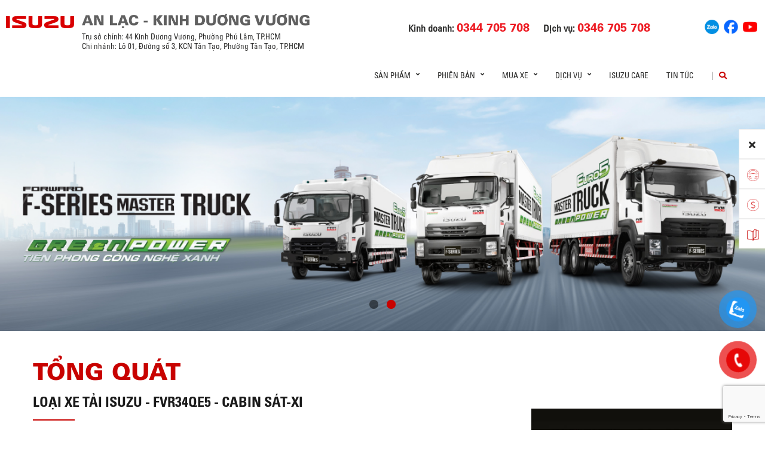

--- FILE ---
content_type: text/html; charset=UTF-8
request_url: https://isuzuanlac.vn/xetai-vn/f-series-vn/fvr34qe5-2/
body_size: 106063
content:
<!DOCTYPE html>
<html lang="vi" class="no-js">

<head>
	<meta charset="UTF-8">
	<meta name="viewport" content="width=device-width, initial-scale=1.0, maximum-scale=1.0, user-scalable=0" />
	<link rel="profile" href="http://gmpg.org/xfn/11">

	<title>Đại lý isuzu An Lạc hiện đang kinh doanh các dòng xe Isuzu chính hãng. Đại lý Isuzu An Lạc có các dịch vụ sửa chữa xe tải và xe du lịch. Đại lý có đội ngũ Nhân viên chuyên nghiệp, dày dạn kinh nghiệm tư vấn cho khách hàng An tâm, tin tưởng .</title>
	<meta name="description" content="Đại lý Isuzu An Lạc đang có chương trình khuyến mãi hoàn tiền các sản phẩm dòng xe F-Series. Tư vấn miễn phí, hỗ trợ trả góp lên tới 80%. Đại lý Isuzu An Lạc có các dòng xe tải 1 tấn đến 15 tấn, Xe có sẵn. Giao ngay. Đời mới 2022. Đại chỉ: 44 Kinh Dương Vương, phường 13, quận 6. 
Số hotline: (028) 37 522 151.">
	<meta name="keywords" content="Đại lý Isuzu An Lạc đang có chương trình khuyến mãi hoàn tiền các sản phẩm dòng xe F-Series. Tư vấn miễn phí, hỗ trợ trả góp lên tới 80%. Đại lý Isuzu An Lạc có các dòng xe tải 1 tấn đến 15 tấn, Xe có sẵn. Giao ngay. Đời mới 2022. Đại chỉ: 44 Kinh Dương Vương, phường 13, quận 6. 
Số hotline: (028) 37 522 151.">
	<script> var ajaxurl = 'https://isuzuanlac.vn/wp-admin/admin-ajax.php'; </script><meta name='robots' content='index, follow, max-image-preview:large, max-snippet:-1, max-video-preview:-1' />

	<!-- This site is optimized with the Yoast SEO plugin v19.10 - https://yoast.com/wordpress/plugins/seo/ -->
	<title>Xe tải ISUZU - FVR34QE5 - Cabin Sát-xi | ISUZU AN LẠC</title>
	<link rel="canonical" href="https://isuzuanlac.vn/xetai-vn/f-series-vn/fvr34qe5-2/" />
	<meta property="og:locale" content="vi_VN" />
	<meta property="og:type" content="article" />
	<meta property="og:title" content="Xe tải ISUZU - FVR34QE5 - Cabin Sát-xi | ISUZU AN LẠC" />
	<meta property="og:url" content="https://isuzuanlac.vn/xetai-vn/f-series-vn/fvr34qe5-2/" />
	<meta property="og:site_name" content="ISUZU AN LẠC" />
	<meta property="article:modified_time" content="2025-12-01T01:50:32+00:00" />
	<meta property="og:image" content="https://isuzuanlac.vn/wp-content/uploads/2022/01/FVR-background.jpg" />
	<meta property="og:image:width" content="320" />
	<meta property="og:image:height" content="273" />
	<meta property="og:image:type" content="image/jpeg" />
	<meta name="twitter:card" content="summary_large_image" />
	<script type="application/ld+json" class="yoast-schema-graph">{"@context":"https://schema.org","@graph":[{"@type":"WebPage","@id":"https://isuzuanlac.vn/xetai-vn/f-series-vn/fvr34qe5-2/","url":"https://isuzuanlac.vn/xetai-vn/f-series-vn/fvr34qe5-2/","name":"Xe tải ISUZU - FVR34QE5 - Cabin Sát-xi | ISUZU AN LẠC","isPartOf":{"@id":"https://isuzuanlac.vn/#website"},"primaryImageOfPage":{"@id":"https://isuzuanlac.vn/xetai-vn/f-series-vn/fvr34qe5-2/#primaryimage"},"image":{"@id":"https://isuzuanlac.vn/xetai-vn/f-series-vn/fvr34qe5-2/#primaryimage"},"thumbnailUrl":"https://isuzuanlac.vn/wp-content/uploads/2025/12/Xe-tải-ISUZU-FVR34QE5-Cabin-Sát-xi.png","datePublished":"2022-01-04T08:15:39+00:00","dateModified":"2025-12-01T01:50:32+00:00","breadcrumb":{"@id":"https://isuzuanlac.vn/xetai-vn/f-series-vn/fvr34qe5-2/#breadcrumb"},"inLanguage":"vi","potentialAction":[{"@type":"ReadAction","target":["https://isuzuanlac.vn/xetai-vn/f-series-vn/fvr34qe5-2/"]}]},{"@type":"ImageObject","inLanguage":"vi","@id":"https://isuzuanlac.vn/xetai-vn/f-series-vn/fvr34qe5-2/#primaryimage","url":"https://isuzuanlac.vn/wp-content/uploads/2025/12/Xe-tải-ISUZU-FVR34QE5-Cabin-Sát-xi.png","contentUrl":"https://isuzuanlac.vn/wp-content/uploads/2025/12/Xe-tải-ISUZU-FVR34QE5-Cabin-Sát-xi.png","width":4724,"height":3150},{"@type":"BreadcrumbList","@id":"https://isuzuanlac.vn/xetai-vn/f-series-vn/fvr34qe5-2/#breadcrumb","itemListElement":[{"@type":"ListItem","position":1,"name":"Trang chủ","item":"https://isuzuanlac.vn/"},{"@type":"ListItem","position":2,"name":"Xe Tải Isuzu - FVR34QE5"}]},{"@type":"WebSite","@id":"https://isuzuanlac.vn/#website","url":"https://isuzuanlac.vn/","name":"ISUZU AN LẠC","description":"Mạnh mẽ, phong cách","potentialAction":[{"@type":"SearchAction","target":{"@type":"EntryPoint","urlTemplate":"https://isuzuanlac.vn/?s={search_term_string}"},"query-input":"required name=search_term_string"}],"inLanguage":"vi"}]}</script>
	<!-- / Yoast SEO plugin. -->


<link rel='dns-prefetch' href='//www.google.com' />
<link rel='dns-prefetch' href='//fonts.googleapis.com' />
<link rel='dns-prefetch' href='//use.fontawesome.com' />
<link rel='dns-prefetch' href='//code.jquery.com' />
<link rel="alternate" type="application/rss+xml" title="Dòng thông tin ISUZU AN LẠC &raquo;" href="https://isuzuanlac.vn/feed/" />
<link rel="alternate" type="application/rss+xml" title="ISUZU AN LẠC &raquo; Dòng bình luận" href="https://isuzuanlac.vn/comments/feed/" />
<link rel='stylesheet' id='wp-block-library-css' href='https://isuzuanlac.vn/wp-includes/css/dist/block-library/style.min.css?ver=6.1.1' type='text/css' media='all' />
<link rel='stylesheet' id='classic-theme-styles-css' href='https://isuzuanlac.vn/wp-includes/css/classic-themes.min.css?ver=1' type='text/css' media='all' />
<style id='global-styles-inline-css' type='text/css'>
body{--wp--preset--color--black: #000000;--wp--preset--color--cyan-bluish-gray: #abb8c3;--wp--preset--color--white: #ffffff;--wp--preset--color--pale-pink: #f78da7;--wp--preset--color--vivid-red: #cf2e2e;--wp--preset--color--luminous-vivid-orange: #ff6900;--wp--preset--color--luminous-vivid-amber: #fcb900;--wp--preset--color--light-green-cyan: #7bdcb5;--wp--preset--color--vivid-green-cyan: #00d084;--wp--preset--color--pale-cyan-blue: #8ed1fc;--wp--preset--color--vivid-cyan-blue: #0693e3;--wp--preset--color--vivid-purple: #9b51e0;--wp--preset--gradient--vivid-cyan-blue-to-vivid-purple: linear-gradient(135deg,rgba(6,147,227,1) 0%,rgb(155,81,224) 100%);--wp--preset--gradient--light-green-cyan-to-vivid-green-cyan: linear-gradient(135deg,rgb(122,220,180) 0%,rgb(0,208,130) 100%);--wp--preset--gradient--luminous-vivid-amber-to-luminous-vivid-orange: linear-gradient(135deg,rgba(252,185,0,1) 0%,rgba(255,105,0,1) 100%);--wp--preset--gradient--luminous-vivid-orange-to-vivid-red: linear-gradient(135deg,rgba(255,105,0,1) 0%,rgb(207,46,46) 100%);--wp--preset--gradient--very-light-gray-to-cyan-bluish-gray: linear-gradient(135deg,rgb(238,238,238) 0%,rgb(169,184,195) 100%);--wp--preset--gradient--cool-to-warm-spectrum: linear-gradient(135deg,rgb(74,234,220) 0%,rgb(151,120,209) 20%,rgb(207,42,186) 40%,rgb(238,44,130) 60%,rgb(251,105,98) 80%,rgb(254,248,76) 100%);--wp--preset--gradient--blush-light-purple: linear-gradient(135deg,rgb(255,206,236) 0%,rgb(152,150,240) 100%);--wp--preset--gradient--blush-bordeaux: linear-gradient(135deg,rgb(254,205,165) 0%,rgb(254,45,45) 50%,rgb(107,0,62) 100%);--wp--preset--gradient--luminous-dusk: linear-gradient(135deg,rgb(255,203,112) 0%,rgb(199,81,192) 50%,rgb(65,88,208) 100%);--wp--preset--gradient--pale-ocean: linear-gradient(135deg,rgb(255,245,203) 0%,rgb(182,227,212) 50%,rgb(51,167,181) 100%);--wp--preset--gradient--electric-grass: linear-gradient(135deg,rgb(202,248,128) 0%,rgb(113,206,126) 100%);--wp--preset--gradient--midnight: linear-gradient(135deg,rgb(2,3,129) 0%,rgb(40,116,252) 100%);--wp--preset--duotone--dark-grayscale: url('#wp-duotone-dark-grayscale');--wp--preset--duotone--grayscale: url('#wp-duotone-grayscale');--wp--preset--duotone--purple-yellow: url('#wp-duotone-purple-yellow');--wp--preset--duotone--blue-red: url('#wp-duotone-blue-red');--wp--preset--duotone--midnight: url('#wp-duotone-midnight');--wp--preset--duotone--magenta-yellow: url('#wp-duotone-magenta-yellow');--wp--preset--duotone--purple-green: url('#wp-duotone-purple-green');--wp--preset--duotone--blue-orange: url('#wp-duotone-blue-orange');--wp--preset--font-size--small: 13px;--wp--preset--font-size--medium: 20px;--wp--preset--font-size--large: 36px;--wp--preset--font-size--x-large: 42px;--wp--preset--spacing--20: 0.44rem;--wp--preset--spacing--30: 0.67rem;--wp--preset--spacing--40: 1rem;--wp--preset--spacing--50: 1.5rem;--wp--preset--spacing--60: 2.25rem;--wp--preset--spacing--70: 3.38rem;--wp--preset--spacing--80: 5.06rem;}:where(.is-layout-flex){gap: 0.5em;}body .is-layout-flow > .alignleft{float: left;margin-inline-start: 0;margin-inline-end: 2em;}body .is-layout-flow > .alignright{float: right;margin-inline-start: 2em;margin-inline-end: 0;}body .is-layout-flow > .aligncenter{margin-left: auto !important;margin-right: auto !important;}body .is-layout-constrained > .alignleft{float: left;margin-inline-start: 0;margin-inline-end: 2em;}body .is-layout-constrained > .alignright{float: right;margin-inline-start: 2em;margin-inline-end: 0;}body .is-layout-constrained > .aligncenter{margin-left: auto !important;margin-right: auto !important;}body .is-layout-constrained > :where(:not(.alignleft):not(.alignright):not(.alignfull)){max-width: var(--wp--style--global--content-size);margin-left: auto !important;margin-right: auto !important;}body .is-layout-constrained > .alignwide{max-width: var(--wp--style--global--wide-size);}body .is-layout-flex{display: flex;}body .is-layout-flex{flex-wrap: wrap;align-items: center;}body .is-layout-flex > *{margin: 0;}:where(.wp-block-columns.is-layout-flex){gap: 2em;}.has-black-color{color: var(--wp--preset--color--black) !important;}.has-cyan-bluish-gray-color{color: var(--wp--preset--color--cyan-bluish-gray) !important;}.has-white-color{color: var(--wp--preset--color--white) !important;}.has-pale-pink-color{color: var(--wp--preset--color--pale-pink) !important;}.has-vivid-red-color{color: var(--wp--preset--color--vivid-red) !important;}.has-luminous-vivid-orange-color{color: var(--wp--preset--color--luminous-vivid-orange) !important;}.has-luminous-vivid-amber-color{color: var(--wp--preset--color--luminous-vivid-amber) !important;}.has-light-green-cyan-color{color: var(--wp--preset--color--light-green-cyan) !important;}.has-vivid-green-cyan-color{color: var(--wp--preset--color--vivid-green-cyan) !important;}.has-pale-cyan-blue-color{color: var(--wp--preset--color--pale-cyan-blue) !important;}.has-vivid-cyan-blue-color{color: var(--wp--preset--color--vivid-cyan-blue) !important;}.has-vivid-purple-color{color: var(--wp--preset--color--vivid-purple) !important;}.has-black-background-color{background-color: var(--wp--preset--color--black) !important;}.has-cyan-bluish-gray-background-color{background-color: var(--wp--preset--color--cyan-bluish-gray) !important;}.has-white-background-color{background-color: var(--wp--preset--color--white) !important;}.has-pale-pink-background-color{background-color: var(--wp--preset--color--pale-pink) !important;}.has-vivid-red-background-color{background-color: var(--wp--preset--color--vivid-red) !important;}.has-luminous-vivid-orange-background-color{background-color: var(--wp--preset--color--luminous-vivid-orange) !important;}.has-luminous-vivid-amber-background-color{background-color: var(--wp--preset--color--luminous-vivid-amber) !important;}.has-light-green-cyan-background-color{background-color: var(--wp--preset--color--light-green-cyan) !important;}.has-vivid-green-cyan-background-color{background-color: var(--wp--preset--color--vivid-green-cyan) !important;}.has-pale-cyan-blue-background-color{background-color: var(--wp--preset--color--pale-cyan-blue) !important;}.has-vivid-cyan-blue-background-color{background-color: var(--wp--preset--color--vivid-cyan-blue) !important;}.has-vivid-purple-background-color{background-color: var(--wp--preset--color--vivid-purple) !important;}.has-black-border-color{border-color: var(--wp--preset--color--black) !important;}.has-cyan-bluish-gray-border-color{border-color: var(--wp--preset--color--cyan-bluish-gray) !important;}.has-white-border-color{border-color: var(--wp--preset--color--white) !important;}.has-pale-pink-border-color{border-color: var(--wp--preset--color--pale-pink) !important;}.has-vivid-red-border-color{border-color: var(--wp--preset--color--vivid-red) !important;}.has-luminous-vivid-orange-border-color{border-color: var(--wp--preset--color--luminous-vivid-orange) !important;}.has-luminous-vivid-amber-border-color{border-color: var(--wp--preset--color--luminous-vivid-amber) !important;}.has-light-green-cyan-border-color{border-color: var(--wp--preset--color--light-green-cyan) !important;}.has-vivid-green-cyan-border-color{border-color: var(--wp--preset--color--vivid-green-cyan) !important;}.has-pale-cyan-blue-border-color{border-color: var(--wp--preset--color--pale-cyan-blue) !important;}.has-vivid-cyan-blue-border-color{border-color: var(--wp--preset--color--vivid-cyan-blue) !important;}.has-vivid-purple-border-color{border-color: var(--wp--preset--color--vivid-purple) !important;}.has-vivid-cyan-blue-to-vivid-purple-gradient-background{background: var(--wp--preset--gradient--vivid-cyan-blue-to-vivid-purple) !important;}.has-light-green-cyan-to-vivid-green-cyan-gradient-background{background: var(--wp--preset--gradient--light-green-cyan-to-vivid-green-cyan) !important;}.has-luminous-vivid-amber-to-luminous-vivid-orange-gradient-background{background: var(--wp--preset--gradient--luminous-vivid-amber-to-luminous-vivid-orange) !important;}.has-luminous-vivid-orange-to-vivid-red-gradient-background{background: var(--wp--preset--gradient--luminous-vivid-orange-to-vivid-red) !important;}.has-very-light-gray-to-cyan-bluish-gray-gradient-background{background: var(--wp--preset--gradient--very-light-gray-to-cyan-bluish-gray) !important;}.has-cool-to-warm-spectrum-gradient-background{background: var(--wp--preset--gradient--cool-to-warm-spectrum) !important;}.has-blush-light-purple-gradient-background{background: var(--wp--preset--gradient--blush-light-purple) !important;}.has-blush-bordeaux-gradient-background{background: var(--wp--preset--gradient--blush-bordeaux) !important;}.has-luminous-dusk-gradient-background{background: var(--wp--preset--gradient--luminous-dusk) !important;}.has-pale-ocean-gradient-background{background: var(--wp--preset--gradient--pale-ocean) !important;}.has-electric-grass-gradient-background{background: var(--wp--preset--gradient--electric-grass) !important;}.has-midnight-gradient-background{background: var(--wp--preset--gradient--midnight) !important;}.has-small-font-size{font-size: var(--wp--preset--font-size--small) !important;}.has-medium-font-size{font-size: var(--wp--preset--font-size--medium) !important;}.has-large-font-size{font-size: var(--wp--preset--font-size--large) !important;}.has-x-large-font-size{font-size: var(--wp--preset--font-size--x-large) !important;}
.wp-block-navigation a:where(:not(.wp-element-button)){color: inherit;}
:where(.wp-block-columns.is-layout-flex){gap: 2em;}
.wp-block-pullquote{font-size: 1.5em;line-height: 1.6;}
</style>
<link rel='stylesheet' id='contact-form-7-css' href='https://isuzuanlac.vn/wp-content/plugins/contact-form-7/includes/css/styles.css?ver=5.6.4' type='text/css' media='all' />
<link rel='stylesheet' id='ms_front_css-css' href='https://isuzuanlac.vn/wp-content/plugins/maytech_sync/assets/css/ms_front_style.css?rand=289&#038;ver=1.4.1' type='text/css' media='all' />
<link rel='stylesheet' id='pzf-style-css' href='https://isuzuanlac.vn/wp-content/plugins/button-contact-vr/css/style.css?ver=6.1.1' type='text/css' media='all' />
<link rel='stylesheet' id='ionicons-style-css' href='https://isuzuanlac.vn/wp-content/plugins/alike/assets/dist/css//ionicons.css?ver=6.1.1' type='text/css' media='all' />
<link rel='stylesheet' id='ra-style-css' href='https://isuzuanlac.vn/wp-content/plugins/alike/assets/dist/css//style.css?ver=6.1.1' type='text/css' media='all' />
<link rel='stylesheet' id='font-montserrat-css' href='https://fonts.googleapis.com/css?family=Montserrat%3A300%2C400%2C500%2C700%2C800%2C900&#038;subset=latin-ext%2Cvietnamese&#038;ver=6.1.1' type='text/css' media='all' />
<link rel='stylesheet' id='font-awesome-css' href='https://use.fontawesome.com/releases/v5.8.2/css/all.css?ver=6.1.1' type='text/css' media='all' />
<link rel='stylesheet' id='owl-css' href='https://isuzuanlac.vn/assets/libs/owl-carousel/assets/owl.carousel.min.css?ver=6.1.1' type='text/css' media='all' />
<link rel='stylesheet' id='fancybox-css' href='https://isuzuanlac.vn/assets/libs/jquery-fancybox/jquery.fancybox.min.css?ver=6.1.1' type='text/css' media='all' />
<link rel='stylesheet' id='jquery-ui-css' href='//code.jquery.com/ui/1.12.1/themes/base/jquery-ui.css?ver=20260118205348' type='text/css' media='all' />
<link rel='stylesheet' id='theme-css' href='https://isuzuanlac.vn/assets/css/theme-truck.css?ver=20260118205348' type='text/css' media='all' />
<link rel='stylesheet' id='theme-truck-maintaince-css' href='https://isuzuanlac.vn/assets/css/theme-truck-maintaince.css?ver=20260118205348' type='text/css' media='all' />
<link rel='stylesheet' id='theme-maintaince-css' href='https://isuzuanlac.vn/assets/css/theme-general-maintaince.css?ver=20260118205348' type='text/css' media='all' />
<script type='text/javascript' src='https://isuzuanlac.vn/wp-includes/js/jquery/jquery.min.js?ver=3.6.1' id='jquery-core-js'></script>
<script type='text/javascript' src='https://isuzuanlac.vn/wp-includes/js/jquery/ui/core.min.js?ver=1.13.2' id='jquery-ui-core-js'></script>
<script type='text/javascript' src='https://isuzuanlac.vn/wp-includes/js/jquery/ui/datepicker.min.js?ver=1.13.2' id='jquery-ui-datepicker-js'></script>
<script type='text/javascript' id='jquery-ui-datepicker-js-after'>
jQuery(function(jQuery){jQuery.datepicker.setDefaults({"closeText":"\u0110\u00f3ng","currentText":"H\u00f4m nay","monthNames":["Th\u00e1ng M\u1ed9t","Th\u00e1ng Hai","Th\u00e1ng Ba","Th\u00e1ng T\u01b0","Th\u00e1ng N\u0103m","Th\u00e1ng S\u00e1u","Th\u00e1ng B\u1ea3y","Th\u00e1ng T\u00e1m","Th\u00e1ng Ch\u00edn","Th\u00e1ng M\u01b0\u1eddi","Th\u00e1ng M\u01b0\u1eddi M\u1ed9t","Th\u00e1ng M\u01b0\u1eddi Hai"],"monthNamesShort":["Th1","Th2","Th3","Th4","Th5","Th6","Th7","Th8","Th9","Th10","Th11","Th12"],"nextText":"Ti\u1ebfp theo","prevText":"Quay v\u1ec1","dayNames":["Ch\u1ee7 Nh\u1eadt","Th\u1ee9 Hai","Th\u1ee9 Ba","Th\u1ee9 T\u01b0","Th\u1ee9 N\u0103m","Th\u1ee9 S\u00e1u","Th\u1ee9 B\u1ea3y"],"dayNamesShort":["CN","T2","T3","T4","T5","T6","T7"],"dayNamesMin":["C","H","B","T","N","S","B"],"dateFormat":"dd\/mm\/yy","firstDay":1,"isRTL":false});});
</script>
<script type='text/javascript' src='https://isuzuanlac.vn/assets/libs/owl-carousel/owl.carousel.min.js?ver=6.1.1' id='owl-js'></script>
<script type='text/javascript' src='https://isuzuanlac.vn/assets/libs/jquery-fancybox/jquery.fancybox.min.js?ver=6.1.1' id='fancybox-js'></script>
<link rel="https://api.w.org/" href="https://isuzuanlac.vn/wp-json/" /><link rel="EditURI" type="application/rsd+xml" title="RSD" href="https://isuzuanlac.vn/xmlrpc.php?rsd" />
<link rel="wlwmanifest" type="application/wlwmanifest+xml" href="https://isuzuanlac.vn/wp-includes/wlwmanifest.xml" />
<meta name="generator" content="WordPress 6.1.1" />
<link rel='shortlink' href='https://isuzuanlac.vn/?p=5627' />
<link rel="alternate" type="application/json+oembed" href="https://isuzuanlac.vn/wp-json/oembed/1.0/embed?url=https%3A%2F%2Fisuzuanlac.vn%2Fxetai-vn%2Ff-series-vn%2Ffvr34qe5-2%2F" />
<link rel="alternate" type="text/xml+oembed" href="https://isuzuanlac.vn/wp-json/oembed/1.0/embed?url=https%3A%2F%2Fisuzuanlac.vn%2Fxetai-vn%2Ff-series-vn%2Ffvr34qe5-2%2F&#038;format=xml" />
<script type="text/javascript">window.ccb_nonces = {"ccb_paypal":"cbb703c76e","ccb_stripe":"2011252d72","ccb_contact_form":"9627ab1549","ccb_woo_checkout":"17a2f8b71e","ccb_add_order":"079405a9d6","ccb_orders":"92cab36b09","ccb_update_order":"01e0a5efb6","ccb_send_quote":"dfc4cde544"};</script><!-- Google Tag Manager -->
<script>(function(w,d,s,l,i){w[l]=w[l]||[];w[l].push({'gtm.start':
new Date().getTime(),event:'gtm.js'});var f=d.getElementsByTagName(s)[0],
j=d.createElement(s),dl=l!='dataLayer'?'&l='+l:'';j.async=true;j.src=
'https://www.googletagmanager.com/gtm.js?id='+i+dl;f.parentNode.insertBefore(j,f);
})(window,document,'script','dataLayer','GTM-5MSSVJGF');</script>
<!-- End Google Tag Manager -->

<style>
.news-type-d6fd{
	color: #008ad5;
}
.news-type-73f5{
	color: #df3603;
}
</style>


<link rel="icon" href="https://isuzuanlac.vn/wp-content/uploads/2024/07/AN-favicon-150x150.jpg" sizes="32x32" />
<link rel="icon" href="https://isuzuanlac.vn/wp-content/uploads/2024/07/AN-favicon.jpg" sizes="192x192" />
<link rel="apple-touch-icon" href="https://isuzuanlac.vn/wp-content/uploads/2024/07/AN-favicon.jpg" />
<meta name="msapplication-TileImage" content="https://isuzuanlac.vn/wp-content/uploads/2024/07/AN-favicon.jpg" />
		<style type="text/css" id="wp-custom-css">
			.wrap-bg.wrap-bg-pc.hidden-sp,
.wrap-bg.wrap-bg-sp.hidden-pc {
    height: max-content;
}

@media screen and (min-width: 751px) {
	.explorer-product .models .models-list li:nth-child(5) {
		margin-left: 50%;
	}
}		</style>
			<!-- HTML5 Shim and Respond.js IE8 support of HTML5 elements and media queries -->
	<!-- WARNING: Respond.js doesn't work if you view the page via file:// -->
	<!--[if lt IE 9]>
<script src='https://oss.maxcdn.com/libs/html5shiv/3.7.0/html5shiv.js'></script>
<script src='https://oss.maxcdn.com/libs/respond.js/1.4.2/respond.min.js'></script>
<![endif]-->
	<!-- Google Tag Manager -->
	<script>
		(function(w, d, s, l, i) {
			w[l] = w[l] || [];
			w[l].push({
				'gtm.start': new Date().getTime(),
				event: 'gtm.js'
			});
			var f = d.getElementsByTagName(s)[0],
				j = d.createElement(s),
				dl = l != 'dataLayer' ? '&l=' + l : '';
			j.async = true;
			j.src =
				'https://www.googletagmanager.com/gtm.js?id=' + i + dl;
			f.parentNode.insertBefore(j, f);
		})(window, document, 'script', 'dataLayer', 'GTM-54ZDCV2');
	</script>
	<!-- End Google Tag Manager -->
	<!-- Google Tag Manager -->
	<!--<script>(function(w,d,s,l,i){w[l]=w[l]||[];w[l].push({'gtm.start':
new Date().getTime(),event:'gtm.js'});var f=d.getElementsByTagName(s)[0],
j=d.createElement(s),dl=l!='dataLayer'?'&l='+l:'';j.async=true;j.src=
'https://www.googletagmanager.com/gtm.js?id='+i+dl;f.parentNode.insertBefore(j,f);
})(window,document,'script','dataLayer','GTM-TDJQ5WZ');</script>-->
	<!-- End Google Tag Manager -->

</head>

<body class="truck-template-default single single-truck postid-5627 theme_truck_top">
	<div>
		<!-- Google Tag Manager (noscript) -->
		<!--<noscript><iframe src="https://www.googletagmanager.com/ns.html?id=GTM-TDJQ5WZ"
			height="0" width="0" style="display:none;visibility:hidden"></iframe></noscript>-->
		<!-- End Google Tag Manager (noscript) -->
	</div>
	<header class="main-header">
		<div class="mobile-header">
			<div class="mobile-logo">
				<a href="https://isuzuanlac.vn" title="ISUZU AN LẠC">
					<img class="img-responsive" src="/assets/images/logo-anlac-new.png" alt="logo">
				</a>
			</div>
			<div class="nav_button">
				<div class="btn_toggle">
					<div class="menu-m clearfix">
						<span></span>
						<span></span>
						<span></span>
					</div>
				</div>
			</div>
			<div class="bar"></div>
		</div>

		<!-- begin MT info-menu -->
		<div class="topbar mt-col">
			<div class="row">
				<div class="mt-logo-isuzu" style="display: flex; align-items: center;">
					<a href="/" title="ISUZU AN LẠC">
						<img class="img-responsive" src="/assets/images/logo-isuzu.png" alt="logo Isuzu An Lạc">
					</a>
				</div>

				<div class="mt-logo">
					<a href="/" title="ISUZU AN LẠC" style="display: block;margin-bottom: 5px;">
						<img class="img-responsive" src="/assets/images/logo-anlac-new.png" alt="logo Isuzu An Lạc">
					</a>
				</div>

				<!--<div class="mt-info col-30">
				  <h2 style=""></h2>
				  <span></span>
				</div>-->
				<div class="mt-contact col-50">
					<ul class="contact-box hidden-xs">
						<!--div> <div-->
						<li>
							Kinh doanh:
							<a href="tel:0344705708"><strong>0344 705 708</strong></a>
						</li>
						<li>
							Dịch vụ:
							<a href="tel:0346 705 708"><strong>0346 705 708</strong></a>
						</li>
					</ul>
				</div>
				<div class="mt-social col-20">
					<ul class="social-box">
						<li>
							<a href="https://zalo.me/2664866551007574580" title="Zalo" target="_blank">
								<img src="/assets/images/socials/zalo.png" width="24px" alt="">
							</a>
						</li>
						<li>
							<a href="https://www.facebook.com/isuzuanlac" title="Facebook" target="_blank">
								<img src="/assets/images/socials/facebook.png" width="24px" alt="">
							</a>
						</li>
						<li>
							<a href="https://www.youtube.com/channel/UCqmhueNLpZlBhby25rqMVBw?zdlink=Uo9XRcHoRsba8ZeYOszjBcTlRsTiPIvXRcHoRsbaBdblTNHrOcKYB29fRtCYEdiYSsDePMrbNtLoR28w8dfXR6yjDJGqC30tDZOqEbmlN2yYB29XS71fP28w8ZKqD30mDpOsD29zVG" title="Youtube" target="_blank">
								<img src="/assets/images/socials/youtube.png" width="24px" alt="">
							</a>
						</li>
					</ul>
				</div>
			</div>


			<div class="row">
				<div class="mt-logo-isuzu">

				</div>

				<div class="mt-info col-30">
					<span>Trụ sở chính: 44 Kinh Dương Vương, Phường Phú Lâm, TP.HCM</span>
					<br>
					<span>Chi nhánh: Lô 01, Đường số 3, KCN Tân Tạo, Phường Tân Tạo, TP.HCM</span>
				</div>
			</div>


		</div>
		<!-- end MT info-menu -->


		<nav class="top-nav">
			<div class="logo"><a href="https://isuzuanlac.vn" title="ISUZU"><img class="img-responsive" src="/assets/images/logo-anlac.png" alt="logo" style="
    display: none;"></a></div>
			<div class="cate clearfix"></div>

			<div class="switch-lang-sp hidden-pc">
				<div class="switch-lang">
					<a class="lang" href="https://isuzuanlac.vn/en/" title="en">en</a><span class="per">/</span><a class="lang active" href="https://isuzuanlac.vn/xetai-vn/f-series-vn/fvr34qe5-2/" title="vi">vi</a>				</div>
			</div>


			<!-- begin .main-menu -->
			<div class="main-menu main-menu-items clearfix"><ul id="menu-truck-menu-top-tieng-viet" class="menu"><li id="menu-item-26327" class="menu-item menu-item-type-custom menu-item-object-custom menu-item-has-children menu-item-26327 has-child"><a href="#" class="link-depth-1">Sản phẩm</a>
<i class="fas fa-angle-right"></i><div class='sub-menu'><ul class="sub-menu-list">
	<li id="menu-item-26328" class="menu-item menu-item-type-custom menu-item-object-custom menu-item-26328"><a class="menu-item-image" href="/xetai-vn/" style="display:block;cursor:pointer;padding:0;margin:0;"><img src="https://isuzuanlac.vn/wp-content/uploads/2025/11/truck_menu.png" alt="Xe tải" /></a><a href="/xetai-vn/" class="link-depth-2">Xe tải</a></li>
	<li id="menu-item-26329" class="menu-item menu-item-type-custom menu-item-object-custom menu-item-26329"><a class="menu-item-image" href="/lcv/tong-quan" style="display:block;cursor:pointer;padding:0;margin:0;"><img src="https://isuzuanlac.vn/wp-content/uploads/2025/11/pickup_suv_menu.png" alt="Pickup / SUV" /></a><a href="/lcv/tong-quan" class="link-depth-2">Pickup / SUV</a></li>
</ul><div class="sub-menu-hint-link"><div class="sub-menu-hint-link-container"><a href="/brochures"><span class="sub-menu-hint-link-text">Download Catalogue</span><span class="sub-menu-hint-link-icon"><i class="fas fa-angle-right"></i></span></a></div></div></div>
</li>
<li id="menu-item-2245" class="product-item menu-item menu-item-type-custom menu-item-object-custom menu-item-has-children menu-item-2245 has-child"><a href="#" class="link-depth-1">Phiên bản</a>
<i class="fas fa-angle-right"></i><div class='sub-menu'><ul class="sub-menu-list">
	<li id="menu-item-2435" class="menu-item menu-item-type-taxonomy menu-item-object-truck_cat menu-item-2435"><a class="menu-item-image" href="https://isuzuanlac.vn/xetai-list-vn/qkr-vn/" style="display:block;cursor:pointer;padding:0;margin:0;"><img src="https://isuzuanlac.vn/wp-content/uploads/2025/11/menu_qseries.png" alt="Q-Series" /></a><a href="https://isuzuanlac.vn/xetai-list-vn/qkr-vn/" class="link-depth-2">Q-Series</a></li>
	<li id="menu-item-2436" class="menu-item menu-item-type-taxonomy menu-item-object-truck_cat menu-item-2436"><a class="menu-item-image" href="https://isuzuanlac.vn/xetai-list-vn/n-series-vn/" style="display:block;cursor:pointer;padding:0;margin:0;"><img src="https://isuzuanlac.vn/wp-content/uploads/2025/11/menu_nseries.png" alt="N-Series" /></a><a href="https://isuzuanlac.vn/xetai-list-vn/n-series-vn/" class="link-depth-2">N-Series</a></li>
	<li id="menu-item-2437" class="menu-item menu-item-type-taxonomy menu-item-object-truck_cat menu-item-2437"><a class="menu-item-image" href="https://isuzuanlac.vn/xetai-list-vn/f-series-vn/" style="display:block;cursor:pointer;padding:0;margin:0;"><img src="https://isuzuanlac.vn/wp-content/uploads/2025/11/menu_fseries.png" alt="F-Series" /></a><a href="https://isuzuanlac.vn/xetai-list-vn/f-series-vn/" class="link-depth-2">F-Series</a></li>
	<li id="menu-item-26331" class="menu-item menu-item-type-custom menu-item-object-custom menu-item-26331"><a class="menu-item-image" href="/xetai-list-vn/e-series-vi" style="display:block;cursor:pointer;padding:0;margin:0;"><img src="https://isuzuanlac.vn/wp-content/uploads/2025/11/menu_eseries.png" alt="E-Series" /></a><a href="/xetai-list-vn/e-series-vi" class="link-depth-2">E-Series</a></li>
	<li id="menu-item-2249" class="menu-item menu-item-type-post_type menu-item-object-page menu-item-2249"><a class="menu-item-image" href="https://isuzuanlac.vn/xetai-vn/xe-chuyen-dung/" style="display:block;cursor:pointer;padding:0;margin:0;"><img src="https://isuzuanlac.vn/wp-content/uploads/2025/11/menu_spv.png" alt="SPV" /></a><a href="https://isuzuanlac.vn/xetai-vn/xe-chuyen-dung/" class="link-depth-2">SPV</a></li>
</ul><div class="sub-menu-hint-link"><div class="sub-menu-hint-link-container"><a href="/brochures"><span class="sub-menu-hint-link-text">Download Catalogue</span><span class="sub-menu-hint-link-icon"><i class="fas fa-angle-right"></i></span></a></div></div></div>
</li>
<li id="menu-item-6596" class="menu-item menu-item-type-custom menu-item-object-custom menu-item-has-children menu-item-6596 has-child"><a href="#" class="link-depth-1">Mua xe</a>
<i class="fas fa-angle-right"></i><div class='sub-menu'><ul class="sub-menu-list">
	<li id="menu-item-6597" class="menu-item menu-item-type-custom menu-item-object-custom menu-item-6597"><a class="menu-item-image" href="/so-sanh-xe-truck/" style="display:block;cursor:pointer;padding:0;margin:0;"><img src="https://isuzuanlac.vn/wp-content/uploads/2025/11/menu_sosanhxe.png" alt="So sánh xe" /></a><a href="/so-sanh-xe-truck/" class="link-depth-2">So sánh xe</a></li>
	<li id="menu-item-7652" class="menu-item menu-item-type-post_type menu-item-object-page menu-item-7652"><a class="menu-item-image" href="https://isuzuanlac.vn/tinh-gia-xe-truck/" style="display:block;cursor:pointer;padding:0;margin:0;"><img src="https://isuzuanlac.vn/wp-content/uploads/2025/11/menu_tinhgiaxe.png" alt="Tinh giá xe" /></a><a href="https://isuzuanlac.vn/tinh-gia-xe-truck/" class="link-depth-2">Tinh giá xe</a></li>
	<li id="menu-item-6599" class="menu-item menu-item-type-custom menu-item-object-custom menu-item-6599"><a class="menu-item-image" href="/tin-khuyen-mai-truck/" style="display:block;cursor:pointer;padding:0;margin:0;"><img src="https://isuzuanlac.vn/wp-content/uploads/2025/11/menu_thongtinkhuyenmai.png" alt="Thông tin khuyến mãi" /></a><a href="/tin-khuyen-mai-truck/" class="link-depth-2">Thông tin khuyến mãi</a></li>
	<li id="menu-item-6600" class="menu-item menu-item-type-custom menu-item-object-custom menu-item-6600"><a class="menu-item-image" href="/lien-he/" style="display:block;cursor:pointer;padding:0;margin:0;"><img src="https://isuzuanlac.vn/wp-content/uploads/2025/11/menu_dangkycapnhatthongtin.png" alt="Đăng ký cập nhật thông tin" /></a><a href="/lien-he/" class="link-depth-2">Đăng ký cập nhật thông tin</a></li>
</ul><div class="sub-menu-hint-link"><div class="sub-menu-hint-link-container"><a href="/tinh-gia-xe-truck"><span class="sub-menu-hint-link-text">Ước tính chi phí</span><span class="sub-menu-hint-link-icon"><i class="fas fa-angle-right"></i></span></a></div></div></div>
</li>
<li id="menu-item-2251" class="menu-item menu-item-type-post_type menu-item-object-page menu-item-has-children menu-item-2251 has-child"><a href="https://isuzuanlac.vn/xetai-vn/dich-vu/" class="link-depth-1">Dịch vụ</a>
<i class="fas fa-angle-right"></i><div class='sub-menu'><ul class="sub-menu-list">
	<li id="menu-item-3465" class="menu-item menu-item-type-custom menu-item-object-custom menu-item-3465"><a class="menu-item-image" href="/xetai-vn/dich-vu/#tab-content-service-5b77" style="display:block;cursor:pointer;padding:0;margin:0;"><img src="https://isuzuanlac.vn/wp-content/uploads/2025/11/menu_chuongtrinhcustomercare.png" alt="CHƯƠNG TRÌNH CUSTOMER CARE" /></a><a href="/xetai-vn/dich-vu/#tab-content-service-5b77" class="link-depth-2">CHƯƠNG TRÌNH CUSTOMER CARE</a></li>
	<li id="menu-item-2252" class="menu-item menu-item-type-custom menu-item-object-custom menu-item-2252"><a class="menu-item-image" href="/xetai-vn/dich-vu/#tab-content-service-8812" style="display:block;cursor:pointer;padding:0;margin:0;"><img src="https://isuzuanlac.vn/wp-content/uploads/2025/11/menu_chinhsachbaohanh.png" alt="Chính sách bảo hành" /></a><a href="/xetai-vn/dich-vu/#tab-content-service-8812" class="link-depth-2">Chính sách bảo hành</a></li>
	<li class="menu-item menu-item-has-children sub-menu-item-custom">
		<ul class="sub-menu-custom">
			<li class="menu-item"><a href="/xetai-vn/dich-vu/#tab-content-service-a491">Bảo trì</a></li>
			<li class="menu-item"><a href="/xetai-vn/dich-vu/#tab-content-service-8874">Thông tin hữu ích</a></li>
			<li class="menu-item"><a href="/xetai-vn/dich-vu/#tab-content-service-1fe9">Câu hỏi thường gặp</a></li>
			<li class="menu-item"><a href="/oto/noi-dung-so-bao-hanh-xe-tai/">Nội dung sổ BH</a></li>
		</ul>
	</li>
</ul><div class="sub-menu-hint-link"><div class="sub-menu-hint-link-container"><a href="/xetai-vn/dich-vu/#tab-content-service-a491"><span class="sub-menu-hint-link-text">Thông tin về dịch vụ Sửa chữa &amp; bảo dưỡng</span><span class="sub-menu-hint-link-icon"><i class="fas fa-angle-right"></i></span></a></div></div></div>
</li>
<li id="menu-item-4064" class="menu-item menu-item-type-post_type menu-item-object-page menu-item-4064"><a href="https://isuzuanlac.vn/isuzu-care/" class="link-depth-1">ISUZU Care</a></li>
<li id="menu-item-2256" class="menu-item menu-item-type-custom menu-item-object-custom menu-item-2256"><a href="/tin-tuc/xe-tai/" class="link-depth-1">Tin tức</a></li>
</ul></div>			<!-- end .main-menu -->

			<div class="main-menu main-menu-line clearfix hidden-sp" style="line-height: 38px">|</div>
			<div class="main-menu main-menu-other clearfix">
				<div class="search">
					<button class="btn-search" type="button"><i class="fas fa-search"></i></button>
					<div class="search-wrap">
						<form method="get" action="https://isuzuanlac.vn">
							<input type="hidden" name="type" value="truck">
							<input type="search" name="s" placeholder="Tìm kiếm"><button type="submit" title="Tìm kiếm"><i class="fas fa-angle-right"></i></button>
						</form>
					</div>
				</div>

				<div class="switch-lang hidden-sp">
					<a class="lang" href="https://isuzuanlac.vn/en/" title="en">en</a><span class="per">/</span><a class="lang active" href="https://isuzuanlac.vn/xetai-vn/f-series-vn/fvr34qe5-2/" title="vi">vi</a>				</div>
			</div>
		</nav>


	</header>

	
    

	

	

	

	<div class="breadcrumb">
		<div class="container">
			<ul class="list-bdc">
				<li class="bdc-item"><a href="https://isuzuanlac.vn/xetai-vn/" title="Trang chủ">Trang chủ</a><i class="fas fa-angle-right"></i></li>
								<li class="bdc-item">
										<a href="https://isuzuanlac.vn/xetai-list-vn/f-series-vn/" title="Forward F-Series">Forward F-Series</a><i class="fas fa-angle-right"></i>
									</li>
								<li class="bdc-item">
					 
					<span>Xe tải ISUZU - FVR34QE5 - Cabin Sát-xi</span>
									</li>
							</ul>
		</div>
	</div>
	<div id="main">
						<div class="truck-v2-banner car-slider">
            <div id="slider-main" class="slider-main owl-carousel">
                                    <div class="slide-item">
                        <div>
                                                            <div class="hidden-sp">
                                    <img style="width:100%" class="img-responsive" src="https://isuzuanlac.vn/wp-content/uploads/2025/11/F-Series-banner-2.jpg" alt="" />
                                </div>
                                <div class="hidden-pc">
                                    <img style="width:100%" class="img-responsive" src="https://isuzuanlac.vn/wp-content/uploads/2025/11/F-Series-banner-2.jpg" alt="" />
                                </div>
                                                    </div>
                    </div>
                                    <div class="slide-item">
                        <div>
                                                            <div class="hidden-sp">
                                    <img style="width:100%" class="img-responsive" src="https://isuzuanlac.vn/wp-content/uploads/2025/11/F-Series-banner-1.jpg" alt="" />
                                </div>
                                <div class="hidden-pc">
                                    <img style="width:100%" class="img-responsive" src="https://isuzuanlac.vn/wp-content/uploads/2025/11/F-Series-banner-1.jpg" alt="" />
                                </div>
                                                    </div>
                    </div>
                            </div>
    	</div>
	
	<div id="overview" class="truck-detail product-overview">
		<div class="container-1200">
	<div class="product-heading">
		<h3 class="heading">TỔNG QUÁT</h3>
		<h4 class="h-model"><span>loại</span> <span>Xe tải ISUZU - FVR34QE5 - Cabin Sát-xi</span></h4>
	</div>
</div>
<div class="container-1200">
	<div class="content">
		<div class="line"></div>
		<div class="row-15">
			<div class="col-50">
				<div class="desc"></div>
				<table class="table" style="width: 101.308%; height: 259px;">
<tbody>
<tr>
<th style="width: 65.3687%; text-align: left;">Khối lượng toàn bộ</th>
<td style="width: 37.4113%; text-align: center;">16,000 (kg)</td>
</tr>
<tr>
<th style="width: 65.3687%; text-align: left;">Kích thước tổng thể</th>
<td style="width: 37.4113%; text-align: center;">9,460 x 2,485 x 2,880 (mm)</td>
</tr>
<tr>
<th style="width: 65.3687%; text-align: left;">Công suất cực đại</th>
<td style="width: 37.4113%; text-align: center;">240 (177) / 2,400 (Ps(kW) / rpm)</td>
</tr>
<tr>
<th style="width: 65.3687%; text-align: left;">Tiêu chuẩn khí thải</th>
<td style="width: 37.4113%; text-align: center;">EURO 5</td>
</tr>
<tr>
<th style="width: 65.3687%; text-align: left;">Tên nhà sản xuất</th>
<td style="width: 37.4113%; text-align: center;">Công ty TNHH Ô Tô Isuzu Việt Nam</td>
</tr>
<tr>
<th style="width: 65.3687%; text-align: left;">Địa chỉ nhà sản xuất</th>
<td style="width: 37.4113%; text-align: center;">695 Quang Trung, Phường 8, Quận Gò Vấp, Tp.Hồ Chí Minh</td>
</tr>
<tr>
<th style="width: 65.3687%; text-align: left;">Xuất xứ</th>
<td style="width: 37.4113%; text-align: center;">Việt Nam</td>
</tr>
<tr>
<th style="width: 65.3687%; text-align: left;">Giá bán lẻ đề xuất</th>
<td style="width: 37.4113%; text-align: center;"><strong>1,429,488,000 VNĐ</strong></td>
</tr>
</tbody>
</table>
									<p class="noti">* Áp dụng cho khung gầm cabin. (Giá đã bao gồm VAT)</p>
							</div>
			<div class="col-50">
				<div class="banner clearfix">
					<div class="wrap-bg">
						<div class="layer-03"><img src="https://isuzuanlac.vn/wp-content/uploads/2025/12/FVR34QE5.jpg" alt="" /></div>

					</div>

				</div>
			</div>
		</div>
	</div>
</div>	</div>
	<div class="iua-container">
		<div class="truck-homepage-v2-tools">
			<div class="build-tools">
										<div class="build-tools-item">
							<a href="/dang-ky-lai-thu-truck" class="build-tools-item--link">
								<span class="build-tools-item--icon">
									<svg xmlns="http://www.w3.org/2000/svg" xmlns:xlink="http://www.w3.org/1999/xlink" version="1.1" id="Layer_1" x="0px" y="0px" viewBox="0 0 64 64" style="enable-background:new 0 0 64 64" xml:space="preserve" class="ch-buying-tools__item--image ch-svg-js">
                                <path class="st0" d="M32,64C14.3,64,0,49.7,0,32S14.3,0,32,0s32,14.3,32,32l0,0C64,49.7,49.7,64,32,64L32,64z M32,2.7  C15.8,2.7,2.7,15.8,2.7,32S15.8,61.3,32,61.3S61.3,48.2,61.3,32l0,0C61.3,15.8,48.2,2.7,32,2.7C32,2.7,32,2.7,32,2.7z"></path>
                                <path class="st0" d="M53.1,28.7C53.1,28.7,53.1,28.7,53.1,28.7c-0.5,0-0.9-0.1-1.3-0.3l0,0c-5.6-1.7-12.4-3.1-19.2-3.9L32,24.6  c-6.5,0.2-12.6,1.3-18.5,3l0.5-0.1c-2.7,0.9-4.7,0.8-5.9-0.3c-0.6-0.8-1-1.7-1-2.8c0-0.8,0.2-1.5,0.5-2.1l0,0  C9.5,16.9,18.1,5,32.1,5.7c0.9,0,17.3,0.7,23.6,15.5c1.6,3.7,0.7,5.7-0.3,6.6C54.8,28.4,54,28.7,53.1,28.7L53.1,28.7L53.1,28.7z   M31.7,21.9h0.5c7.8,0.8,14.8,2.3,21.6,4.4l-0.8-0.2c0,0,0.1,0,0.1,0c0.3,0,0.5-0.1,0.6-0.3l0,0c0.2-0.2,0.7-1.1-0.4-3.5  C47.5,8.7,32.3,8.4,32,8.3l0,0C18.4,7.7,11.4,19.9,10.3,23c-0.5,1.4-0.3,2-0.2,2.2s1.3,0.3,3.2-0.3c5.4-1.6,11.7-2.7,18.1-3  L31.7,21.9L31.7,21.9z"></path>
                                <path class="st0" d="M42.9,55.6h-0.3c-3.4-0.5-3.3-3.3-3.2-5.2c0-0.4,0-0.9,0-1.3c0,0,0-0.1,0-0.1c0-3.8,2.1-7.1,5.3-8.8l0.1,0  c3.4-2,8.5-3,9.8-2.3l0,0c0.7,0.4,1.3,1.2,1.3,2.1l0,0c0,0.2,0,0.4,0,0.6c0,2.3-0.9,4.4-2.3,6l0,0C53.7,46.6,47,55.6,42.9,55.6  L42.9,55.6z M53.3,40.3c-3.3,0.2-6.3,1.4-8.8,3.3l0,0c-1.6,1.3-2.7,3.2-2.7,5.4c0,0,0,0,0,0.1v0c0,0.5,0,1,0,1.5  c0,2.3,0,2.3,0.9,2.4c1.5,0.2,6.9-5.3,8.6-8c1.2-1.1,1.9-2.7,1.9-4.5C53.3,40.4,53.3,40.3,53.3,40.3L53.3,40.3L53.3,40.3z"></path>
                                <path class="st0" d="M20.7,55.2c-4.1,0-10.7-9.1-10.7-9.2c-1.4-1.5-2.3-3.6-2.3-5.8c0-0.2,0-0.4,0-0.6l0,0c0.1-0.9,0.6-1.6,1.3-2  l0,0c1.3-0.7,6.3,0.2,9.7,2.2c3.2,1.7,5.3,5,5.3,8.8c0,0,0,0.1,0,0.1v0c0,0.4,0,0.9,0,1.3c0,1.9,0.2,4.7-3.1,5.1L20.7,55.2z   M10.4,40c0,0,0,0.1,0,0.2c0,1.7,0.7,3.1,1.7,4.2l0,0c1.8,2.7,7.1,8.3,8.6,8.1c0.8,0,1-0.1,0.9-2.4c0-0.5,0-1,0-1.5c0,0,0,0,0,0  c0-2.1-1-4-2.5-5.3l0,0C16.7,41.4,13.7,40.2,10.4,40L10.4,40L10.4,40z"></path>
                            </svg>								</span>
								<span class="build-tools-item--label">Lái thử</span>
							</a>
						</div>
										<div class="build-tools-item">
							<a href="/brochures" class="build-tools-item--link">
								<span class="build-tools-item--icon">
									<svg xmlns="http://www.w3.org/2000/svg" xmlns:xlink="http://www.w3.org/1999/xlink" version="1.1" id="Layer_1" x="0px" y="0px" viewBox="0 0 32 32" style="enable-background:new 0 0 32 32" xml:space="preserve" class="ch-buying-tools__item--image ch-svg-js">
                                <path class="st0" d="M31.3,4.7c-0.3-0.2-0.6-0.4-1-0.4l0,0c-2,0-4,0.2-5.9,0.5h0.2V1.6c0-0.5-0.3-0.9-0.7-1.1l0,0  c-0.2-0.1-0.5-0.2-0.8-0.2c-0.2,0-0.3,0-0.4,0.1l0,0c-2,0.6-3.7,1.7-5,3.2l0,0c-1,1-1.7,2.3-2.1,3.8v0.1C14,6.4,9.9,4.5,1.7,4.4l0,0  l0,0C1.3,4.4,1,4.5,0.8,4.8l0,0C0.5,5,0.3,5.3,0.3,5.7v21c0,0.7,0.6,1.3,1.3,1.3l0,0c10.5,0.1,13.8,3.4,13.9,3.4  c0.1,0.1,0.3,0.2,0.5,0.2l0,0l0,0l0,0c0.2,0,0.3-0.1,0.4-0.2l0,0c0.1-0.1,3.4-3.3,13.9-3.4c0.7,0,1.3-0.6,1.3-1.3l0,0v-21l0,0  C31.6,5.3,31.5,4.9,31.3,4.7L31.3,4.7L31.3,4.7z M18.7,4.5c1.2-1.4,2.8-2.4,4.6-2.9h0.1v20.3c-2.2,0.6-4.2,1.8-5.6,3.4l0,0  c-0.4,0.4-0.7,0.8-1,1.3l0,0V8.7C16.9,7.1,17.6,5.6,18.7,4.5L18.7,4.5L18.7,4.5z M15.3,29.7c-1.8-1.1-5.8-2.9-13.7-3v-21  C10.8,5.8,14.4,8.4,15.3,9V29.7z M30.3,26.7c-7.6,0.1-11.6,1.8-13.5,2.9c0.3-1.3,1-2.4,1.8-3.3l0,0c1.4-1.5,3.3-2.6,5.4-3.1h0.1  c0.3-0.1,0.5-0.3,0.5-0.7V6.1c1.7-0.3,3.7-0.4,5.6-0.5l0,0L30.3,26.7z"></path>
                            </svg>								</span>
								<span class="build-tools-item--label">Catalogue</span>
							</a>
						</div>
										<div class="build-tools-item">
							<a href="/tinh-gia-xe-truck" class="build-tools-item--link">
								<span class="build-tools-item--icon">
									<svg xmlns="http://www.w3.org/2000/svg" xmlns:xlink="http://www.w3.org/1999/xlink" version="1.1" id="Layer_1" x="0px" y="0px" viewBox="0 0 64 64" style="enable-background:new 0 0 64 64" xml:space="preserve" class="ch-buying-tools__item--image ch-svg-js">
                                <g id="Layer_1-2">
                                    <path class="st0" d="M32,1.2C15,1.2,1.2,15,1.2,32S15,62.8,32,62.8S62.8,49,62.8,32l0,0C62.8,15,49,1.2,32,1.2L32,1.2z M32,60.2   C16.4,60.2,3.8,47.6,3.8,32S16.4,3.8,32,3.8S60.2,16.4,60.2,32l0,0C60.2,47.6,47.6,60.2,32,60.2L32,60.2L32,60.2z"></path>
                                    <path class="st0" d="M32,19.8c0.1,0,0.2,0,0.3,0c3.1,0,5.6,2.4,5.8,5.4l0,0h2.6c-0.2-4.1-3.3-7.4-7.3-7.9l0,0V14h-2.6v3.3   c-4,0.5-7.2,3.8-7.4,7.8l0,0c0.1,4.5,3.8,8.2,8.4,8.2c0.1,0,0.2,0,0.3,0l0,0c0.1,0,0.2,0,0.3,0c3.1,0,5.6,2.4,5.8,5.4l0,0   c-0.2,3.1-2.7,5.5-5.8,5.5c-0.1,0-0.2,0-0.3,0l0,0c-0.1,0-0.2,0-0.3,0c-3.1,0-5.6-2.4-5.8-5.4l0,0h-2.6c0.2,4.1,3.3,7.4,7.3,7.9   l0,0v3.2h2.6v-3.1c4-0.5,7.2-3.8,7.4-7.8l0,0c-0.1-4.5-3.8-8.2-8.4-8.2c-0.1,0-0.2,0-0.3,0l0,0c-0.1,0-0.2,0-0.3,0   c-3.1,0-5.6-2.4-5.8-5.4l0,0c0.2-3,2.7-5.4,5.8-5.4C31.8,19.8,31.9,19.8,32,19.8L32,19.8L32,19.8z"></path>
                                </g>
                            </svg>								</span>
								<span class="build-tools-item--label">Xây dựng và báo giá</span>
							</a>
						</div>
							</div>
		</div>
	</div>
	<div class="iua-container" id="slogan">
		    <div class="product-slogan">
        <div class="product-slogan__info">
            <h3 class="product-slogan__info-title">TÌM KIẾM SẢN PHẨM PHÙ HỢP</h3>
            <span class="product-slogan__info-desc">
                Công cụ Tìm kiếm sẽ giúp bạn có cái nhìn toàn diện về danh mục sản phẩm đa dạng của ISUZU.<br />
Tìm hiểu chi tiết về hiệu suất, tính năng và thông số kỹ thuật của tất cả các mẫu xe hiện có, giúp bạn dễ dàng tìm được lựa chọn phù hợp nhất.            </span>
        </div>
        <div class="product-slogan__cta">
                            <a href="/xe-tai-tim-kiem" class="product-slogan__cta-btn ui-btn btn-download">TÌM KIẾM SẢN PHẨM PHÙ HỢP</a>
                    </div>
    </div>
	</div>
	<div class="iua-container" id="engine">
		    <div class="product-highlight--heading">
        <h2>ĐỘNG CƠ</h2>
    </div>
    <div class="product-highlight">
        <div class="highlight-row highlight-row--reverse">
            <div class="highlight-col highlight-col--text">
                <h2>Tiết kiệm nhiên liệu</h2>
                <p>
                    Tiết kiệm nhiên liệu là đặc tính vượt trội của động cơ ISUZU, luôn được đề cao và góp phần tối ưu hóa lợi ích của khách hàng.                </p>
            </div>
            <div class="highlight-col">
                <a href="javascript:;" class="highlight-lightbox hidden-lightbox">
                    <img src="https://isuzuanlac.vn/wp-content/uploads/2025/12/Engine-F-Series-6-3.jpg" alt="">
                </a>
            </div>
        </div>
                    <div class="highlight-article">
                <div class="owl-carousel owl-carousel--highlight-article owl-theme">
                                            <div class="highlight-article-item">
                            <a href="javascript:;" class="highlight-article-item--link">
                                <div class="highlight-article-item--image">
                                    <img src="https://isuzuanlac.vn/wp-content/uploads/2025/12/Engine-F-Series-1-2-3.jpg" alt="" />
                                </div>
                                <div class="highlight-article-item--wrapper">
                                                                            <div class="highlight-article-item--title">
                                            Hệ thống common rail                                        </div>
                                                                                                                <p class="highlight-article-item--desc">Giúp đảm bảo lượng phun nhiên liệu chính xác, tăng công suất, tiết kiệm nhiên liệu.</p>
                                                                    </div>
                            </a>
                        </div>
                                            <div class="highlight-article-item">
                            <a href="javascript:;" class="highlight-article-item--link">
                                <div class="highlight-article-item--image">
                                    <img src="https://isuzuanlac.vn/wp-content/uploads/2025/12/Engine-F-Series-2-2-3.jpg" alt="" />
                                </div>
                                <div class="highlight-article-item--wrapper">
                                                                            <div class="highlight-article-item--title">
                                            Hệ thống turbo biến thiên VGS                                        </div>
                                                                                                                <p class="highlight-article-item--desc">Giúp hạn chế độ trễ turbo, cải thiện hiệu suất động cơ.</p>
                                                                    </div>
                            </a>
                        </div>
                                            <div class="highlight-article-item">
                            <a href="javascript:;" class="highlight-article-item--link">
                                <div class="highlight-article-item--image">
                                    <img src="https://isuzuanlac.vn/wp-content/uploads/2025/12/Engine-F-Series-3-2-3.jpg" alt="" />
                                </div>
                                <div class="highlight-article-item--wrapper">
                                                                            <div class="highlight-article-item--title">
                                            Bộ làm mát khí nạp                                        </div>
                                                                                                                <p class="highlight-article-item--desc">Bộ làm mát khí nạp với kích thước lớn, hiệu quả làm mát khí nạp cao, từ đó cải thiện quá trình cháy trong động cơ.</p>
                                                                    </div>
                            </a>
                        </div>
                                            <div class="highlight-article-item">
                            <a href="javascript:;" class="highlight-article-item--link">
                                <div class="highlight-article-item--image">
                                    <img src="https://isuzuanlac.vn/wp-content/uploads/2025/12/Engine-F-Series-4-2-3.jpg" alt="" />
                                </div>
                                <div class="highlight-article-item--wrapper">
                                                                            <div class="highlight-article-item--title">
                                            Hệ thống tuần hoàn khí xả EGR                                        </div>
                                                                                                                <p class="highlight-article-item--desc">Giảm khí NOx, thân thiện với môi trường.</p>
                                                                    </div>
                            </a>
                        </div>
                                    </div>
            </div>
            </div>
	</div>
	<div class="iua-container" id="exterior">
		    <div class="product-highlight--heading">
        <h2>NGOẠI THẤT</h2>
    </div>
    <div class="product-highlight">
        <div class="highlight-row highlight-row--reverse">
            <div class="highlight-col highlight-col--text">
                <h2>Ngoại thất tinh tế và hiện đại</h2>
                <p>
                    Thiết kế cabin vuông đặc trưng của xe tải ISUZU mang đến không gian rộng rãi, đồng thời làm tăng kích thước thùng giúp chở được nhiều hàng hóa hơn.                </p>
            </div>
            <div class="highlight-col">
                <a href="javascript:;" class="highlight-lightbox hidden-lightbox">
                    <img src="https://isuzuanlac.vn/wp-content/uploads/2025/12/Exterior-F-Series-7.jpg" alt="">
                </a>
            </div>
        </div>
                    <div class="highlight-article">
                <div class="owl-carousel owl-carousel--highlight-article owl-theme">
                                            <div class="highlight-article-item">
                            <a href="javascript:;" class="highlight-article-item--link">
                                <div class="highlight-article-item--image">
                                    <img src="https://isuzuanlac.vn/wp-content/uploads/2025/12/Exterior-F-Series-1-3.jpg" alt="" />
                                </div>
                                <div class="highlight-article-item--wrapper">
                                                                            <div class="highlight-article-item--title">
                                            Cụm đèn trước chiếu sáng lớn                                        </div>
                                                                                                                <p class="highlight-article-item--desc">Cụm đèn chiếu sáng lớn, khả năng chiếu sáng tốt hơn.</p>
                                                                    </div>
                            </a>
                        </div>
                                            <div class="highlight-article-item">
                            <a href="javascript:;" class="highlight-article-item--link">
                                <div class="highlight-article-item--image">
                                    <img src="https://isuzuanlac.vn/wp-content/uploads/2025/12/Exterior-F-Series-2-3.jpg" alt="" />
                                </div>
                                <div class="highlight-article-item--wrapper">
                                                                            <div class="highlight-article-item--title">
                                            Gương chiếu hậu lớn                                        </div>
                                                                                                                <p class="highlight-article-item--desc">Gương chiếu hậu với tầm quan sát rộng kết hợp gương cầu lồi giúp cải thiện tầm quan sát người lái.</p>
                                                                    </div>
                            </a>
                        </div>
                                            <div class="highlight-article-item">
                            <a href="javascript:;" class="highlight-article-item--link">
                                <div class="highlight-article-item--image">
                                    <img src="https://isuzuanlac.vn/wp-content/uploads/2025/12/Exterior-F-Series-3-3.jpg" alt="" />
                                </div>
                                <div class="highlight-article-item--wrapper">
                                                                            <div class="highlight-article-item--title">
                                            Bậc bước chân lớn                                        </div>
                                                                                                                <p class="highlight-article-item--desc">Bậc lên xuống lớn giúp khách hàng dễ dàng lên xuống cabin.</p>
                                                                    </div>
                            </a>
                        </div>
                                            <div class="highlight-article-item">
                            <a href="javascript:;" class="highlight-article-item--link">
                                <div class="highlight-article-item--image">
                                    <img src="https://isuzuanlac.vn/wp-content/uploads/2025/12/Exterior-F-Series-FVR-1.jpg" alt="" />
                                </div>
                                <div class="highlight-article-item--wrapper">
                                                                            <div class="highlight-article-item--title">
                                            Kính chắc gió lớn                                        </div>
                                                                                                                <p class="highlight-article-item--desc">Kính chắn gió lớn giúp mở rộng tầm nhìn, giảm điểm mù và tăng độ an toàn khi lái xe.</p>
                                                                    </div>
                            </a>
                        </div>
                                    </div>
            </div>
            </div>
	</div>
	<div class="iua-container" id="interior">
		    <div class="product-highlight--heading">
        <h2>NỘI THẤT</h2>
    </div>
    <div class="product-highlight">
        <div class="highlight-row highlight-row--reverse">
            <div class="highlight-col highlight-col--text">
                <h2>Chuyên gia hàng đầu về tiện nghi</h2>
                <p>
                    Với nền tảng thiết kế ISUZU UNIVERSAL SPACE, ISUZU MASTER TRUCK sở hữu Cabin rộng rãi, thông thoáng; khu vực điều khiển được bố trí hợp lý thuận tiện. mang đến hành trình thoải mái và an toàn cho người dùng                </p>
            </div>
            <div class="highlight-col">
                <a href="javascript:;" class="highlight-lightbox hidden-lightbox">
                    <img src="https://isuzuanlac.vn/wp-content/uploads/2025/12/Interior-F-Series-7.jpg" alt="">
                </a>
            </div>
        </div>
                    <div class="highlight-article">
                <div class="owl-carousel owl-carousel--highlight-article owl-theme">
                                            <div class="highlight-article-item">
                            <a href="javascript:;" class="highlight-article-item--link">
                                <div class="highlight-article-item--image">
                                    <img src="https://isuzuanlac.vn/wp-content/uploads/2025/12/Interior-F-Series-1-2.jpg" alt="" />
                                </div>
                                <div class="highlight-article-item--wrapper">
                                                                            <div class="highlight-article-item--title">
                                            Hộc chứa đồ tiện dụng đa dạng                                        </div>
                                                                                                                <p class="highlight-article-item--desc">Vị trí hộc chứa đồ và để cốc đa dạng.</p>
                                                                    </div>
                            </a>
                        </div>
                                            <div class="highlight-article-item">
                            <a href="javascript:;" class="highlight-article-item--link">
                                <div class="highlight-article-item--image">
                                    <img src="https://isuzuanlac.vn/wp-content/uploads/2025/12/Interior-F-Series-2-2.jpg" alt="" />
                                </div>
                                <div class="highlight-article-item--wrapper">
                                                                            <div class="highlight-article-item--title">
                                            Hệ thống điều hòa tiêu chuẩn nhật bản                                        </div>
                                                                                                                <p class="highlight-article-item--desc">Tạo cảm giác thoải mái cho khách hàng, đặc biệt trong hành trình dài hoặc thời tiết khắc nghiệt.</p>
                                                                    </div>
                            </a>
                        </div>
                                            <div class="highlight-article-item">
                            <a href="javascript:;" class="highlight-article-item--link">
                                <div class="highlight-article-item--image">
                                    <img src="https://isuzuanlac.vn/wp-content/uploads/2025/12/Interior-F-Series-3-2.jpg" alt="" />
                                </div>
                                <div class="highlight-article-item--wrapper">
                                                                            <div class="highlight-article-item--title">
                                            Cửa sổ chỉnh điện và khóa cửa trung tâm                                        </div>
                                                                                                                <p class="highlight-article-item--desc">Mang lại sự tiện nghi và thoải mái giúp thao tác nhanh hơn cho tài xế.</p>
                                                                    </div>
                            </a>
                        </div>
                                            <div class="highlight-article-item">
                            <a href="javascript:;" class="highlight-article-item--link">
                                <div class="highlight-article-item--image">
                                    <img src="https://isuzuanlac.vn/wp-content/uploads/2025/12/Interior-F-Series-4-2.jpg" alt="" />
                                </div>
                                <div class="highlight-article-item--wrapper">
                                                                            <div class="highlight-article-item--title">
                                            Ghế bọc da công nghiệp                                        </div>
                                                                                                                <p class="highlight-article-item--desc">Ghế bọc da công nghiệp thanh lịch hơn.</p>
                                                                    </div>
                            </a>
                        </div>
                                    </div>
            </div>
            </div>
	</div>
	<div class="iua-container" id="specification">
		<div class="truck-detail product-specification">
						<div class="product-heading">
            			<h3 class="heading">ĐẶC ĐIỂM KỸ THUẬT</h3>
			<div class="specification-tabs">
				<div class="content">
					<div class="row">
													<div data-tab="tab1" class="tab-item"><span>KHỐI LƯỢNG </span></div>
													<div data-tab="tab2" class="tab-item"><span>KÍCH THƯỚC </span></div>
													<div data-tab="tab3" class="tab-item"><span>ĐỘNG CƠ & TRUYỀN ĐỘNG </span></div>
													<div data-tab="tab4" class="tab-item"><span>TÍNH NĂNG ĐỘNG HỌC  </span></div>
													<div data-tab="tab5" class="tab-item"><span>HỆ THỐNG CƠ BẢN </span></div>
													<div data-tab="tab6" class="tab-item"><span>TRANG THIẾT BỊ  </span></div>
											</div>
				</div>
			</div>
		</div>
		<div class="specification-content-tab content">

							<div id="tab1" class="tab-content">
					<div class="wrap-table">
						<table class="table" style="width: 100%; height: 145px;">
<tbody>
<tr style="height: 48px;">
<td style="width: 33.871%; height: 48px;">Khối lượng toàn bộ</td>
<td style="width: 32.2581%; height: 48px; text-align: center;">Kg</td>
<td style="width: 28.4946%; text-align: center; height: 48px;" width="173">16,000</td>
</tr>
<tr style="height: 24px;">
<td style="width: 33.871%; height: 24px;">Khối lượng bản thân</td>
<td style="width: 32.2581%; height: 24px; text-align: center;">Kg</td>
<td style="width: 28.4946%; text-align: center; height: 24px;" width="173">5,255</td>
</tr>
<tr style="height: 49px;">
<td style="width: 33.871%; height: 49px;">Số chỗ ngồi</td>
<td style="width: 32.2581%; height: 49px; text-align: center;">Người</td>
<td style="width: 28.4946%; height: 49px; text-align: center;">03</td>
</tr>
<tr style="height: 24px;">
<td style="width: 33.871%; height: 24px;">Thùng nhiên liệu</td>
<td style="width: 32.2581%; height: 24px; text-align: center;">Lít</td>
<td style="width: 28.4946%; height: 24px; text-align: center;">200</td>
</tr>
</tbody>
</table>
					</div>
				</div>
							<div id="tab2" class="tab-content">
					<div class="wrap-table">
						<table class="table">
<tbody>
<tr style="height: 59px;">
<td style="width: 41.9643%; height: 59px;">Kích thước tổng thể  (OL x OW x OH)</td>
<td style="width: 14.2857%; height: 59px; text-align: center;">mm</td>
<td style="width: 39.2857%; text-align: center; height: 59px;" width="173">9,460 x 2,485 x 2,880</td>
</tr>
<tr style="height: 48px;">
<td style="width: 41.9643%; height: 48px;">Chiều dài cơ sở  (WB)</td>
<td style="width: 14.2857%; height: 48px; text-align: center;">mm</td>
<td style="width: 39.2857%; text-align: center; height: 48px;" width="173">5,560</td>
</tr>
<tr style="height: 71px;">
<td style="width: 41.9643%; height: 71px;">Vệt bánh xe Trước &#8211; Sau  (AW &#8211; CW)</td>
<td style="width: 14.2857%; height: 71px; text-align: center;">mm</td>
<td style="width: 39.2857%; height: 71px; text-align: center;">2,080 / 1,847</td>
</tr>
<tr style="height: 24px;">
<td style="width: 41.9643%; height: 24px;">Khoảng sáng gầm xe  (HH)</td>
<td style="width: 14.2857%; height: 24px; text-align: center;">mm</td>
<td style="width: 39.2857%; height: 24px; text-align: center;">270</td>
</tr>
<tr style="height: 24px;">
<td style="width: 41.9643%; height: 24px;">Chiều dài Đầu xe &#8211; Đuôi xe  (FOH &#8211; ROH)</td>
<td style="width: 14.2857%; height: 24px; text-align: center;">mm</td>
<td style="width: 39.2857%; height: 24px; text-align: center;">1,250 / 2,650</td>
</tr>
</tbody>
</table>
					</div>
				</div>
							<div id="tab3" class="tab-content">
					<div class="wrap-table">
						<table class="table" style="width: 108%; height: 209px;">
<tbody>
<tr style="height: 24px;">
<td style="width: 33.3333%; height: 24px;">Tên động cơ</td>
<td style="width: 33.3333%; height: 24px; text-align: center;"></td>
<td style="width: 50.6869%; height: 24px; text-align: center;">6HK1E5NR</td>
</tr>
<tr style="height: 24px;">
<td style="width: 33.3333%; height: 24px;">Loại động cơ</td>
<td style="width: 33.3333%; height: 24px; text-align: center;"></td>
<td style="width: 50.6869%; height: 24px; text-align: center;">Phun nhiên liệu điện tử, tăng áp &#8211; làm mát khí nạp</td>
</tr>
<tr style="height: 48px;">
<td style="width: 33.3333%; height: 43px;">Tiêu chuẩn khí thải</td>
<td style="width: 33.3333%; height: 43px; text-align: center;"></td>
<td style="width: 50.6869%; height: 43px; text-align: center;">Euro 5</td>
</tr>
<tr style="height: 24px;">
<td style="width: 33.3333%; height: 24px;">Dung tích xy lanh</td>
<td style="width: 33.3333%; height: 24px; text-align: center;">cc</td>
<td style="width: 50.6869%; height: 24px; text-align: center;">7,790</td>
</tr>
<tr style="height: 24px;">
<td style="width: 33.3333%; height: 24px;">Công suất cực đại</td>
<td style="width: 33.3333%; height: 24px; text-align: center;">Ps(kW) / rpm</td>
<td style="width: 50.6869%; height: 24px; text-align: center;">240 (177) / 2,400</td>
</tr>
<tr style="height: 24px;">
<td style="width: 33.3333%; height: 24px;">momen xoắn cực đại</td>
<td style="width: 33.3333%; height: 24px; text-align: center;">N.m(kgf.m) / rpm</td>
<td style="width: 50.6869%; height: 24px; text-align: center;">706 (72) / 1,450</td>
</tr>
<tr style="height: 24px;">
<td style="width: 33.3333%; height: 22px;">Hộp số</td>
<td style="width: 33.3333%; height: 22px; text-align: center;"></td>
<td style="width: 50.6869%; height: 22px; text-align: center;">MZW6P<br />
6 Số tiến &amp; 1 Số lùi</td>
</tr>
<tr style="height: 24px;">
<td style="width: 33.3333%; height: 24px;">Bộ trích công suất</td>
<td style="width: 33.3333%; height: 24px; text-align: center;"></td>
<td style="width: 50.6869%; height: 24px; text-align: center;">&#8211;</td>
</tr>
</tbody>
</table>
					</div>
				</div>
							<div id="tab4" class="tab-content">
					<div class="wrap-table">
						<table class="table" style="width: 100%; height: 206px;">
<tbody>
<tr style="height: 71px;">
<td style="width: 33.3333%; height: 71px;">Tốc độ tối đa</td>
<td style="width: 33.3333%; text-align: center; height: 71px;">Km/h</td>
<td style="width: 43.1286%; text-align: center; height: 71px;">95</td>
</tr>
<tr style="height: 71px;">
<td style="width: 33.3333%; height: 71px;">Khả năng vượt dốc tối đa</td>
<td style="width: 33.3333%; text-align: center; height: 71px;">%</td>
<td style="width: 43.1286%; text-align: center; height: 71px;">31</td>
</tr>
<tr style="height: 64px;">
<td style="width: 33.3333%; height: 64px;">Bán kính quay vòng tối thiểu</td>
<td style="width: 33.3333%; text-align: center; height: 64px;">m</td>
<td style="width: 43.1286%; text-align: center; height: 64px;">8.8</td>
</tr>
</tbody>
</table>
					</div>
				</div>
							<div id="tab5" class="tab-content">
					<div class="wrap-table">
						<table class="table" style="width: 100%; height: 184px;">
<tbody>
<tr style="height: 24px;">
<td style="width: 50%; height: 24px;">Hệ thống lái</td>
<td style="width: 55.5848%; height: 24px; text-align: center;">Trục vít &#8211; ê cu bi, trợ lực thủy lực</td>
</tr>
<tr style="height: 48px;">
<td style="width: 50%; height: 48px;">Hệ thống treo trước &#8211; sau</td>
<td style="width: 55.5848%; height: 48px; text-align: center;">Phụ thuộc, nhíp lá và giảm chấn thủy lực</td>
</tr>
<tr style="height: 50px;">
<td style="width: 50%; height: 50px;">Hệ thống phanh trước &#8211; sau</td>
<td style="width: 55.5848%; height: 50px; text-align: center;">Tang trống, Khí nén hoàn toàn</td>
</tr>
<tr style="height: 15px;">
<td style="width: 50%; height: 15px;">Kích thước lốp trước &#8211; sau</td>
<td style="width: 55.5848%; height: 15px; text-align: center;">10.00R20 16PR</td>
</tr>
<tr style="height: 24px;">
<td style="width: 50%; height: 23px;">Máy phát điện</td>
<td style="width: 55.5848%; height: 23px; text-align: center;">24V &#8211; 60A</td>
</tr>
<tr style="height: 24px;">
<td style="width: 50%; height: 24px;">Ắc quy</td>
<td style="width: 55.5848%; text-align: center; height: 24px;">12V-70(Ah) x2</td>
</tr>
</tbody>
</table>
					</div>
				</div>
							<div id="tab6" class="tab-content">
					<div class="wrap-table">
						<ul>
<li>2 Tấm che nắng cho tài xế &amp; Phụ xế</li>
<li>Kính chỉnh điện &amp; Khóa cửa trung tâm</li>
<li>Tay nắm cửa an toàn bên trong</li>
<li>Núm mồi thuốc</li>
<li>Máy điều hòa</li>
<li>Dây an toàn 3 điểm</li>
<li>Kèn báo lùi</li>
<li>Hệ thống làm mát và sưởi kính</li>
<li>USB-MP3, AM-FM Radio</li>
<li>Hộp đen lưu dữ liệu hoạt động xe DRM</li>
<li>Cảnh báo khóa Cabin</li>
<li>Phanh khí xả</li>
<li>Khoang nằm nghỉ</li>
</ul>
					</div>
				</div>
			
		</div>
			</div>
	</div>
	<div class="iua-container" id="gallery">
		<div class="truck-detail product-gallery truck-slider">
					<div class="container-1200">
		<div class="product-heading">
			<h3 class="heading">thư viện</h3>
			<!-- <div class="gallery-tabs tab-action-switch  list-item-tabs">
						</div> -->
		</div>
	</div>
	<div class="container list-content-tab">
				<div id="truck-detail-image" class="tab-content">
			<div id="slider-truck-detail" class="slider-gallery owl-carousel">

			
				<div class="slide-item" data-fancybox="gallery-item" data-src="https://isuzuanlac.vn/wp-content/uploads/2025/12/F-Series-Gallery-1-scaled-7.jpg">
          <div class="title"><span></span></div>
          <img class="layer01 img-responsive" style="background-image: url('https://isuzuanlac.vn/wp-content/uploads/2025/12/F-Series-Gallery-1-scaled-7.jpg')" src="https://isuzuanlac.vn/assets/images/lcv/bg-gallery.png" alt="" />
				</div>

			
			</div>
		</div>
				
		
	</div>
		</div>
	</div>
</div><!-- end #main -->

	<div id="popup-registration" class="popup d-none">
	<div class="popup-content popup-registration">
		<div class="container">
			<span class="popup-close">close</span>
			<div class="content">
				<div class="popup-header">
					<h3 class="heading"><sup>đăng ký</sup>lái thử</h3>
				</div>
				<div role="form" class="wpcf7" id="wpcf7-f2429-o1" lang="en-US" dir="ltr">
<div class="screen-reader-response"><p role="status" aria-live="polite" aria-atomic="true"></p> <ul></ul></div>
<form action="/xetai-vn/f-series-vn/fvr34qe5-2/#wpcf7-f2429-o1" method="post" class="wpcf7-form init wpcf7-acceptance-as-validation" novalidate="novalidate" data-status="init">
<div style="display: none;">
<input type="hidden" name="_wpcf7" value="2429" />
<input type="hidden" name="_wpcf7_version" value="5.6.4" />
<input type="hidden" name="_wpcf7_locale" value="en_US" />
<input type="hidden" name="_wpcf7_unit_tag" value="wpcf7-f2429-o1" />
<input type="hidden" name="_wpcf7_container_post" value="0" />
<input type="hidden" name="_wpcf7_posted_data_hash" value="" />
<input type="hidden" name="_wpcf7_recaptcha_response" value="" />
</div>
<div class="form-top">
<div class="form-inline">
    <label class="required">Mẫu xe</label>
<div class="form-control select-control"><i class="fas fa-angle-down"></i><span class="wpcf7-form-control-wrap" data-name="menu-631"><select name="menu-631" class="wpcf7-form-control wpcf7-select wpcf7-validates-as-required" aria-required="true" aria-invalid="false"><option value=""></option><option value="optgroup-F-Series">optgroup-F-Series</option><option value="FVZ34QE4 - Chassis">FVZ34QE4 - Chassis</option><option value="FVR34SE4 - Chassis">FVR34SE4 - Chassis</option><option value="FVR34QE4 - Chassis">FVR34QE4 - Chassis</option><option value="FVR34LE4 - Chassis">FVR34LE4 - Chassis</option><option value="FVR34SE4 - Canvas">FVR34SE4 - Canvas</option><option value="FVR34QE4 - Canvas">FVR34QE4 - Canvas</option><option value="FVM34W4 - Chassis">FVM34W4 - Chassis</option><option value="FVM34TE4 - Chassis">FVM34TE4 - Chassis</option><option value="FVM34W4 - Canvas">FVM34W4 - Canvas</option><option value="FVM34TE4 - Canvas">FVM34TE4 - Canvas</option><option value="FRR90NE4 - Chassis">FRR90NE4 - Chassis</option><option value="FRR90LE4 - Chassis">FRR90LE4 - Chassis</option><option value="FRR90HE4 - Chassis">FRR90HE4 - Chassis</option><option value="FRR90NE4 - Van">FRR90NE4 - Van</option><option value="FRR90NE4 - Canvas">FRR90NE4 - Canvas</option><option value="endoptgroup">endoptgroup</option><option value="optgroup-N-Series">optgroup-N-Series</option><option value="NQR75ME4 - Van">NQR75ME4 - Van</option><option value="NQR75ME4 - Chassis">NQR75ME4 - Chassis</option><option value="NQR75ME4 - Canvas">NQR75ME4 - Canvas</option><option value="NQR75LE4 - Van">NQR75LE4 - Van</option><option value="NQR75LE4 - Chassis">NQR75LE4 - Chassis</option><option value="NQR75LE4 - Canvas">NQR75LE4 - Canvas</option><option value="NPR85KE4 - Van">NPR85KE4 - Van</option><option value="NPR85KE4 - Chassis">NPR85KE4 - Chassis</option><option value="NPR85KE4 - Canvas">NPR85KE4 - Canvas</option><option value="NMR85HE4 - Van">NMR85HE4 - Van</option><option value="NMR85HE4 - Chassis">NMR85HE4 - Chassis</option><option value="NMR85HE4 - Canvas">NMR85HE4 - Canvas</option><option value="endoptgroup">endoptgroup</option><option value="optgroup-Q-Series">optgroup-Q-Series</option><option value="QKR77HE4 - Van">QKR77HE4 - Van</option><option value="QKR77HE4 - Chassis">QKR77HE4 - Chassis</option><option value="QKR77HE4 - Canvas">QKR77HE4 - Canvas</option><option value="QKR77FE4 - Van">QKR77FE4 - Van</option><option value="QKR77FE4 - Chassis">QKR77FE4 - Chassis</option><option value="QKR77FE4 - Canvas">QKR77FE4 - Canvas</option></select></span>
    </div>
<p><span class="error">* Vui lòng chọn mẫu xe</span>
  </div>
</div>
<div class="form-content row-15">
<div class="col-100">
<div class="form-group">
      <label  class="required">Họ Tên</label><span class="error">* Vui lòng nhập họ tên</span>
      <span class="wpcf7-form-control-wrap" data-name="fname"><input type="text" name="fname" value="" size="40" class="wpcf7-form-control wpcf7-text wpcf7-validates-as-required form-control text-control" aria-required="true" aria-invalid="false" /></span>
    </div>
</div>
<div class="col-100">
<div class="form-group">
      <label>Giới tính</label></p>
<div class="form-control radio-control">
<span class="wpcf7-form-control-wrap" data-name="gender"><span class="wpcf7-form-control wpcf7-radio"><span class="wpcf7-list-item first"><input type="radio" name="gender" value="Nam" checked="checked" /><span class="wpcf7-list-item-label">Nam</span></span><span class="wpcf7-list-item last"><input type="radio" name="gender" value="Nữ" /><span class="wpcf7-list-item-label">Nữ</span></span></span></span>
<label><input type="radio" name="gender" value="Nam"><span class="wrap-check"></span>Nam</label>
        <label><input type="radio" name="gender" value="Nữ"><span class="wrap-check"></span>Nữ</label>
      </div>
</div>
</div>
<div class="col-50">
<div class="form-group">
      <label>Thành Phố</label><span class="error">* Vui lòng chọn thành phố</span></p>
<div class="form-control select-control">
        <i class="fas fa-angle-down"></i>
      <span class="wpcf7-form-control-wrap" data-name="city"><select name="city" class="wpcf7-form-control wpcf7-select" aria-invalid="false"><option value=""></option><option value="Hà Nội">Hà Nội</option><option value="TP. Hồ Chí Minh">TP. Hồ Chí Minh</option><option value="An Giang">An Giang</option><option value="Bà Rịa - Vũng Tàu">Bà Rịa - Vũng Tàu</option><option value="Bắc Giang">Bắc Giang</option><option value="Bắc Kạn">Bắc Kạn</option><option value="Bạc Liêu">Bạc Liêu</option><option value="Bắc Ninh">Bắc Ninh</option><option value="Bến Tre">Bến Tre</option><option value="Bình Định">Bình Định</option><option value="Bình Dương">Bình Dương</option><option value="Bình Phước">Bình Phước</option><option value="Bình Thuận">Bình Thuận</option><option value="Cà Mau">Cà Mau</option><option value="Cao Bằng">Cao Bằng</option><option value="Đắk Lắk">Đắk Lắk</option><option value="Đắk Nông">Đắk Nông</option><option value="Điện Biên">Điện Biên</option><option value="Đồng Nai">Đồng Nai</option><option value="Đồng Tháp">Đồng Tháp</option><option value="Gia Lai">Gia Lai</option><option value="Hà Giang">Hà Giang</option><option value="Hà Nam">Hà Nam</option><option value="Hà Tĩnh">Hà Tĩnh</option><option value="Hải Dương">Hải Dương</option><option value="Hậu Giang">Hậu Giang</option><option value="Hòa Bình">Hòa Bình</option><option value="Hưng Yên">Hưng Yên</option><option value="Khánh Hòa">Khánh Hòa</option><option value="Kiên Giang">Kiên Giang</option><option value="Kon Tum">Kon Tum</option><option value="Lai Châu">Lai Châu</option><option value="Lâm Đồng">Lâm Đồng</option><option value="Lạng Sơn">Lạng Sơn</option><option value="Lào Cai">Lào Cai</option><option value="Long An">Long An</option><option value="Nam Định">Nam Định</option><option value="Nghệ An">Nghệ An</option><option value="Ninh Bình">Ninh Bình</option><option value="Ninh Thuận">Ninh Thuận</option><option value="Phú Thọ">Phú Thọ</option><option value="Quảng Bình">Quảng Bình</option><option value="Quảng Nam">Quảng Nam</option><option value="Quảng Ngãi">Quảng Ngãi</option><option value="Quảng Ninh">Quảng Ninh</option><option value="Quảng Trị">Quảng Trị</option><option value="Sóc Trăng">Sóc Trăng</option><option value="Sơn La">Sơn La</option><option value="Tây Ninh">Tây Ninh</option><option value="Thái Bình">Thái Bình</option><option value="Thái Nguyên">Thái Nguyên</option><option value="Thanh Hóa">Thanh Hóa</option><option value="Thừa Thiên Huế">Thừa Thiên Huế</option><option value="Tiền Giang">Tiền Giang</option><option value="Trà Vinh">Trà Vinh</option><option value="Tuyên Quang">Tuyên Quang</option><option value="Vĩnh Long">Vĩnh Long</option><option value="Vĩnh Phúc">Vĩnh Phúc</option><option value="Yên Bái">Yên Bái</option><option value="Phú Yên">Phú Yên</option><option value="Cần Thơ">Cần Thơ</option><option value="Đà Nẵng">Đà Nẵng</option><option value="Hải Phòng">Hải Phòng</option></select></span>
    </div>
</div>
</div>
<div class="col-50">
<div class="form-group">
      <label>Quốc Gia</label></p>
<div class="form-control select-control">
        <i class="fas fa-angle-down"></i>
        <span class="wpcf7-form-control-wrap" data-name="country"><select name="country" class="wpcf7-form-control wpcf7-select" aria-invalid="false"><option value="Viet Nam">Viet Nam</option><option value="Nhật Bản">Nhật Bản</option></select></span>
      </div>
</div>
</div>
<div class="col-50">
<div class="form-group">
      <label>email</label><span class="error"> Vui lòng nhập email</span>
      <span class="wpcf7-form-control-wrap" data-name="email"><input type="email" name="email" value="" size="40" class="wpcf7-form-control wpcf7-text wpcf7-email wpcf7-validates-as-email form-control text-control" aria-invalid="false" /></span>
    </div>
</div>
<div class="col-50">
<div class="form-group">
      <label>Công ty</label><span class="error">* Vui lòng nhập công ty</span>
      <span class="wpcf7-form-control-wrap" data-name="company"><input type="text" name="company" value="" size="40" class="wpcf7-form-control wpcf7-text form-control text-control" aria-invalid="false" /></span>
    </div>
</div>
<div class="col-100">
<div class="form-group">
      <label>Địa chỉ</label><span class="error">* Vui lòng nhập địa chỉ</span>
      <span class="wpcf7-form-control-wrap" data-name="address"><input type="text" name="address" value="" size="40" class="wpcf7-form-control wpcf7-text form-control text-control" aria-invalid="false" /></span>
    </div>
</div>
<div class="col-50">
<div class="form-group">
      <label  class="required">Điện thoại</label><span class="error">* Vui lòng nhập số điện thoại</span>
      <span class="wpcf7-form-control-wrap" data-name="phone"><input type="tel" name="phone" value="" size="40" class="wpcf7-form-control wpcf7-text wpcf7-tel wpcf7-validates-as-required wpcf7-validates-as-tel form-control text-control" aria-required="true" aria-invalid="false" /></span>
    </div>
</div>
<div class="col-50">
<div class="form-group">
      <label>Loại xe sở hữu</label>
      <span class="wpcf7-form-control-wrap" data-name="owned_vehicle"><input type="text" name="owned_vehicle" value="" size="40" class="wpcf7-form-control wpcf7-text form-control text-control" aria-invalid="false" /></span>
    </div>
</div>
</div>
<p><!-- end row-15 --></p>
<div class="form-group">
      <span class="wpcf7-form-control-wrap" data-name="accept-this-2"><span class="wpcf7-form-control wpcf7-acceptance"><span class="wpcf7-list-item"><label><input type="checkbox" name="accept-this-2" value="1" aria-invalid="false" /><span class="wpcf7-list-item-label">Tôi đồng ý đăng ký nhận thông tin quảng cáo, giới thiệu sản phẩm, và các thông tin có tính thương mại khác</span></label></span></span></span>
      <span class="wpcf7-form-control-wrap" data-name="accept-this-1"><span class="wpcf7-form-control wpcf7-acceptance"><span class="wpcf7-list-item"><label><input type="checkbox" name="accept-this-1" value="1" aria-invalid="false" /><span class="wpcf7-list-item-label">Tôi đã hiểu rõ và đồng ý với <a href="https://isuzuanlac.vn/chinh-sach-bao-mat/" target="_blank">Chính sách Bảo Mật</a> của Isuzu Việt Nam</span></label></span></span></span>
<span class="error">* Please accept these terms</span></p>
<p><i>*Chú ý: Quý khách vui lòng mang theo bằng lái xe ô tô khi đến tham gia lái thử.</i></p>
</div>
<div class="form-bottom">
  <button class="ui-btn btn-reset" type="reset"><span>Hủy</span></button>
  <input type="submit" value="Gửi" class="wpcf7-form-control has-spinner wpcf7-submit ui-btn btn-submit" />
</div>
<div class="wpcf7-response-output" aria-hidden="true"></div></form></div>			</div>
		</div>
	</div>
</div>
<div id="popup-thankyou" class="popup d-none">
	<div class="popup-content thank-you-popup">
		<div class="container">
			<span class="popup-close">close</span>
			<div class="content">
				<img src="/assets/images/icon/icon-thankyou.jpg" alt="">
								<div class="popup-header">
					<h3 class="heading">THÀNH CÔNG</h3>
				</div>
				<p>Cám ơn thông tin của ban! </p>
				<p>Chúng tôi đã nhận được và sẽ phản hồi trong thời gian sớm nhất!</p>
						</div>
		</div>
	</div>
		
	</div>	<div id="popup-enquiry" class="popup d-none">
	<div class="popup-content popup-enquiry">
		<div class="container">
			<span class="popup-close">close</span>
			<div class="content">
				<div class="popup-header">
					<h3 class="heading"><sup>gửi</sup>yêu cầu</h3>
				</div>
				[contact-form-7 404 "Not Found"]
			</div>
		</div>
	</div>
</div>
	
<div class="menu-list">
    <div class="icon-menu" id="icon-menu">
        <i class="fas fa-list fa-times"></i>
    </div>
    <ul class="icon-bar " id="icon-bar">
                    <li class="icon-item">
                <a href="/dang-ky-lai-thu-truck/">
                    <span class="icon">
                        <img src="https://isuzuanlac.vn/wp-content/uploads/2025/01/icon-1-1.png" />
                    </span>
                    <span class="text-desc">Đăng ký lái thử</span>
                </a>
            </li>
                    <li class="icon-item">
                <a href="/tinh-gia-xe-truck/">
                    <span class="icon">
                        <img src="https://isuzuanlac.vn/wp-content/uploads/2025/01/icon-3-1-2.png" />
                    </span>
                    <span class="text-desc">Dự tính giá xe</span>
                </a>
            </li>
                    <li class="icon-item">
                <a href="/brochures/">
                    <span class="icon">
                        <img src="https://isuzuanlac.vn/wp-content/uploads/2025/03/svgviewer-png-output-1.png" />
                    </span>
                    <span class="text-desc">Brochures</span>
                </a>
            </li>
            </ul>
</div>
<script>
    (function ($) {
        $.handle_enable_cta = () => {
            $(document).on('click', '#icon-menu', function() {
                $('#icon-menu i')?.toggleClass('fa-times')
                $('#icon-bar')?.toggleClass('hide__list-button')
            })
        }
        $(document).ready(function() {
            $.handle_enable_cta()
        })
    })(jQuery);
</script>
	
	
	
	<footer id="main-footer" class="main-footer" style="background-color:white;border-top: 1px solid #cbcaca;border-bottom: 1px solid #cbcaca;">
		<div class="footer-bottom">
		<div class="container-1300" style="padding: 10px 40px 10px 40px;">
				<!-- begin .nav-menu -->
				<div class="nav-menu"><ul id="menu-general-menu-footer-tieng-viet" class="menu"><li id="menu-item-17050" class="menu-item-main menu-item menu-item-type-custom menu-item-object-custom menu-item-has-children menu-item-17050"><a href="#">Sản phẩm</a>
<ul class="sub-menu">
	<li id="menu-item-17051" class="menu-item menu-item-type-custom menu-item-object-custom menu-item-17051"><a href="/lcv/tong-quan">ô tô</a></li>
	<li id="menu-item-17052" class="menu-item menu-item-type-post_type menu-item-object-page menu-item-17052"><a href="https://isuzuanlac.vn/xetai-vn/">Xe Tải</a></li>
</ul>
</li>
<li id="menu-item-17053" class="menu-item-main menu-item menu-item-type-custom menu-item-object-custom menu-item-has-children menu-item-17053"><a href="#">ISUZU AN LẠC</a>
<ul class="sub-menu">
	<li id="menu-item-17054" class="menu-item menu-item-type-custom menu-item-object-custom menu-item-17054"><a href="/ho-so-cong-ty/">Giới thiệu</a></li>
	<li id="menu-item-17055" class="menu-item menu-item-type-custom menu-item-object-custom menu-item-17055"><a href="/tin-tuc/">Tin tức</a></li>
	<li id="menu-item-17056" class="menu-item menu-item-type-custom menu-item-object-custom menu-item-17056"><a href="/co-hoi-nghe-nghiep/">Cơ hội nghề nghiệp</a></li>
	<li id="menu-item-17057" class="menu-item menu-item-type-custom menu-item-object-custom menu-item-17057"><a href="/lien-he/">Liên hệ</a></li>
</ul>
</li>
        <ul class="mt-social-app" style="display: flex; justify-content: space-evenly; width: 80%; padding: 0 0px 10px 0px;">
            <li class="mt-social-contact" style="width: 15%;text-transform: none;line-height: 24px;">
                <div class="mt-social-contact-item">
                    <h4 class="mt-footer-title" style="font-size:14px;">SNS Channels</h4>
                    <div class="mt-fb" style="line-height: 30px;">
                        <a href="https://zalo.me/2664866551007574580" target="_blank" rel="noopener">
                            <img src="/assets/images/zalo.png" style="width:24px;margin-right: 5px;" />
                        </a>
                        <a href="https://www.facebook.com/isuzuanlac" target="_blank" rel="noopener">
                            <img src="/assets/images/facebook.png" style="width:24px;margin-right: 5px;" />
                        </a>
                        <a href="https://www.youtube.com/channel/UCqmhueNLpZlBhby25rqMVBw?zdlink=Uo9XRcHoRsba8ZeYOszjBcTlRsTiPIvXRcHoRsbaBdblTNHrOcKYB29fRtCYEdiYSsDePMrbNtLoR28w8dfXR6yjDJGqC30tDZOqEbmlN2yYB29XS71fP28w8ZKqD30mDpOsD29zVG" target="_blank" rel="noopener">
                            <img src="/assets/images/youtube.png" style="width:24px;margin-right: 5px;">
                        </a>
                    </div>
                </div>
            </li>
            <li class="mt-app-contact" style="width: 24%;text-transform: none;line-height: 24px;">
                <div class="mt-app-item">
                    <div class="app-item--center">
                        <h4 class="mt-footer-title" style="font-size:14px">Download Mobile App</h4>
                        <div class="detail">
                            <img src="/assets/images/app_qrcode.png" style="width: 200px;" /></a>
                        </div>
                    </div>
                </div>
            </li>
            <li class="mt-app-contact company-info" style="width: 60%;max-width: 810px;">
                <div class="mt-info">
                    <div class="col-33 truso-chinh">
                        <h2>thông tin công ty</h2>
                        <div class="company-info-body">
                            <p><strong><span style="font-size: 12px;"><span style="font-family: arial, helvetica, sans-serif;">TỔNG CÔNG TY CƠ KHÍ GIAO THÔNG VẬN TẢI SÀI GÒN &#8211; TNHH MTV &#8211; XÍ NGHIỆP DỊCH VỤ Ô TÔ ISUZU AN LẠC</span></span></strong></p>
<p><strong><span style="font-family: arial, helvetica, sans-serif; font-size: 12px;">ISUZU AN LẠC -KINH DƯƠNG VƯƠNG </span></strong><br />
<span style="font-family: arial, helvetica, sans-serif; font-size: 12px;">Địa chỉ: </span><span style="font-family: arial, helvetica, sans-serif; font-size: 12px;">44 Kinh Dương Vương, Phường Phú Lâm, TP.HCM</span><br />
<span style="font-family: arial, helvetica, sans-serif; font-size: 12px;"><strong>Đt</strong> : (028) 37511286   . <strong>Hotline</strong> : Bán hàng 0344 705 708  , Dịch vụ 0346 705 708</span></p>
<p><strong><span style="font-family: arial, helvetica, sans-serif; font-size: 12px;">ISUZU AN LẠC &#8211; CN BÌNH TÂN</span></strong><br />
<span style="font-family: arial, helvetica, sans-serif; font-size: 12px;">Địa chỉ: </span><span style="font-family: arial, helvetica, sans-serif; font-size: 12px;">Lô 01, Đường số 3, KCN Tân Tạo, Phường Tân Tạo,TP.HCM</span><br />
<span style="font-family: arial, helvetica, sans-serif; font-size: 12px;"><strong>Đt</strong> : (028) 37522151   .<strong> Hotline</strong> : Bán hàng 0344 705 708  , Dịch vụ 0346 705 708</span></p>
<p>&nbsp;</p>
                        </div>
                    </div>
                </div>
            </li>
        </ul>

</ul></div>				<!-- end .nav-menu -->
		</div>
		</div><!-- end .footer-bottom -->
		<!-- Global site tag (gtag.js) - Google Analytics -->
		<script async src="https://www.googletagmanager.com/gtag/js?id="></script>
		<script>
			window.dataLayer = window.dataLayer || [];

			function gtag() {
				dataLayer.push(arguments);
			}
			gtag('js', new Date());

			gtag('config', '');

			
			//gtag('config', '');
					</script>

		<script>
			var acc = document.getElementsByClassName("accordion");
			var i;

			for (i = 0; i < acc.length; i++) {
				acc[i].addEventListener("click", function() {
					this.classList.toggle("mt-active");
					var panel = this.nextElementSibling;
					if (panel.style.display === "block") {
						panel.style.display = "none";
					} else {
						panel.style.display = "block";
					}
				});
			}
		</script>

	</footer>

	<div class="copyright" style="padding: 10px 60px 10px 40px;font-weight:500;">
		<div class="row">
		<div class="col-33">
				<h4 class="title"><a href="https://isuzuanlac.vn/chinh-sach-bao-mat/" title="">Chính sách bảo mật</a></h4>
			<p>Số GCNDKDN: 0300481551 - Cấp lần đầu ngày: 17/04/2006</p>
			<p>Đăng ký bổ sung lần 2 ngày: 02/06/2017</p>
			<p>Cơ quan cấp: Phòng ĐKKD Sở KH & ĐT TP. Hồ Chí Minh</p>
		</div>
		<div class="col-33">
			<h4>&nbsp;</h4>
			<p>Số giấy chứng nhận BHBD: 006/VAQ 12-01/21-00</p>
			<p>Cấp ngày: 15/08/2024</p>
			<p>Cục đăng kiểm Việt Nam</p>
			
		</div>
		<div class="col-33">
			<h4>&nbsp;</h4>
			<p class="copy-bottom" style="text-transform: uppercase;">Đại lý isuzu An Lạc. All rights reserved. © Copyright 2022</p>
		</div>
	</div>

</div><!-- end .copyright -->

    <script type="text/html" class="alike-list">
      <% if( _.isObject(items) ){ %>

        <% _.each(items, function(item,key,list){ %>
          <div class="alike-compare-widget-post">
            <div class="alike-compare-widget-post-remove">
              <span class="alike-compare-widget-post-remove-button" data-post-id="<%= item.postId %>">✕</span>
            </div>
            <div class="alike-compare-widget-post-image-wrapper" style="height: 112px; width: 112px;">
              <img class="alike-compare-widget-post-image" alt="<%= item.postTitle %>" src="<%= item.postThumb %>">
            </div>
            <div class="alike-compare-widget-post-title" title="<%= item.postTitle %>"><%= item.postTitle %></div>
          </div>

        <% }) %>

      <%  } %>
      <% if( _.isEmpty(items) ){ %>
        <div class="alike-widget-partials clearfix">No Items Selected.</div>
      <%  } %>
    </script>

    <script type="text/html" class="alike-mobile-list">
      <% if( _.isObject(items) ){ %>
        <% _.each(items, function(item,key,list){ %>
          <div class="alike-compare-item">
            <div class="alike-item-image-wrap">
              <img src="<%= item.postThumb %>" alt="<%= item.postTitle %>">
            </div>
            <div class="alike-item-content">
              <h3><%= item.postTitle %></h3>
            </div>
            <a href="#" class="alike-close-item" data-post-id="<%= item.postId %>">
              <i class="ion-close-round" data-post-id="<%= item.postId %>"></i>
            </a>
          </div>
        <% }) %>

      <%  } %>
      <% if( _.isEmpty(items) ){ %>
        <div class="alike-widget-partials clearfix">No Items Selected.</div>
      <%  } %>
    </script>

    <div class="alike-compare-area">
      <div id="alikeMobileDrawer" class="alike-mobile-drawer">
        <div class="alike-compare-list-wrapper">
          <div class="alike-compare-title">
            <h2>Your compare list</h2>
            <i class="alikeCloseDrawer ion-close-round"></i>
          </div>
          <div class="alike-compare-widget-mobile-content-load"></div>
        </div>
        <div class="alike-compare-action">
          <button class="btn-remove-all alike-btn-remove-all">
            Remove All
          </button>
          <a class="alike-btn-compare" href="#">
            Compare
          </a>
        </div>
      </div>
    </div>

    <div class="alike-compare-widget-wrapper">
      <div class="alike-compare-widget-main">
        <div class="alike-compare-widget-content alike-compare-widget-content-before-scale">
          <div class="alike-compare-widget-content-load" style=""></div>
          <div class="alike-compare-widget-post-remove-all">
            <div class="alike-compare-widget-post-remove-all-content">
              <span>REMOVE ALL</span>
            </div>
          </div>
        </div>
                <a class="alike-compare-widget-button" href="#">
          <span class="alike-compare-widget-button-text">COMPARE</span>
          <div class="alike-compare-widget-counter-wrapper">
            <span class="alike-compare-widget-counter">0</span>
          </div>
        </a>
      </div>
    </div>
    		<!-- if gom all in one show -->
				<div id="button-contact-vr" class="">
			<div id="gom-all-in-one"><!-- v3 -->
				
				
				
								

				
								
								
								
				
								<!-- zalo -->
				<div id="zalo-vr" class="button-contact">
					<div class="phone-vr">
						<div class="phone-vr-circle-fill"></div>
						<div class="phone-vr-img-circle">
							<a target="_blank" href="https://zalo.me/2664866551007574580">				
								<img alt="Zalo" src="https://isuzuanlac.vn/wp-content/plugins/button-contact-vr/img/zalo.png" />
							</a>
						</div>
					</div>
					</div>
				<!-- end zalo -->
				
				
								<!-- Phone -->
				<div id="phone-vr" class="button-contact">
					<div class="phone-vr">
						<div class="phone-vr-circle-fill"></div>
						<div class="phone-vr-img-circle">
							<a href="tel:0344705708">				
								<img alt="Phone" src="https://isuzuanlac.vn/wp-content/plugins/button-contact-vr/img/phone.png" />
							</a>
						</div>
					</div>
					</div>
									<!-- end phone -->

															</div><!-- end v3 class gom-all-in-one -->

			
		</div>

<!-- Add custom css and js -->
	
<script type="text/javascript">
	jQuery(document).ready(function($){
	    $('#all-in-one-vr').click(function(){
		    $('#button-contact-vr').toggleClass('active');
		})
	    $('#contact-form-vr').click(function(){
		    $('#popup-form-contact-vr').addClass('active');
		})
		$('div#popup-form-contact-vr .bg-popup-vr,div#popup-form-contact-vr .content-popup-vr .close-popup-vr').click(function(){
			$('#popup-form-contact-vr').removeClass('active');
		})
	    $('#contact-showroom').click(function(){
		    $('#popup-showroom-vr').addClass('active');
		})
		$('div#popup-showroom-vr .bg-popup-vr,.content-popup-vr .close-popup-vr').click(function(){
			$('#popup-showroom-vr').removeClass('active');
		})
	});
</script>

<!-- end Add custom css and js -->

		
					
			
		
		
				
		
				<!-- location left right -->
		<style>
			#button-contact-vr {right:0;}
			.phone-bar a {left: auto;right: 30px;padding: 8px 55px 7px 15px;}
			#button-contact-vr.active #gom-all-in-one .button-contact {margin-left: 100%;}
		</style>
			
				<!-- location bottom -->
		<style>
			#button-contact-vr {bottom: 10%;}
		</style>
			
		
				<script type='text/javascript' src='https://isuzuanlac.vn/wp-content/plugins/contact-form-7/includes/swv/js/index.js?ver=5.6.4' id='swv-js'></script>
<script type='text/javascript' id='contact-form-7-js-extra'>
/* <![CDATA[ */
var wpcf7 = {"api":{"root":"https:\/\/isuzuanlac.vn\/wp-json\/","namespace":"contact-form-7\/v1"},"cached":"1"};
/* ]]> */
</script>
<script type='text/javascript' src='https://isuzuanlac.vn/wp-content/plugins/contact-form-7/includes/js/index.js?ver=5.6.4' id='contact-form-7-js'></script>
<script type='text/javascript' src='https://isuzuanlac.vn/wp-content/plugins/maytech_sync/assets/js/ms_front_js.js?rand=118&#038;ver=1.4.1' id='ms_front_js-js'></script>
<script type='text/javascript' src='https://isuzuanlac.vn/wp-includes/js/underscore.min.js?ver=1.13.4' id='underscore-js'></script>
<script type='text/javascript' src='https://isuzuanlac.vn/wp-content/plugins/alike/assets/dist/library/jquery.mousewheel.min.js?ver=1' id='mousewheel-js'></script>
<script type='text/javascript' src='https://isuzuanlac.vn/wp-content/plugins/alike/assets/dist/library/jquery.mCustomScrollbar.min.js?ver=1' id='mCustomScrollbar-js'></script>
<script type='text/javascript' id='alike_frontend-js-extra'>
/* <![CDATA[ */
var ALIKE = {"builder_nonce":"2a39402013","ajaxurl":"https:\/\/isuzuanlac.vn\/wp-admin\/admin-ajax.php","IMG":"https:\/\/isuzuanlac.vn\/wp-content\/plugins\/alike\/assets\/dist\/img\/","max_compare":"4","LANG":{"YOU_CAN_COMPARE_MAXIMUM_BETWEEN_S_ITEMS":"You can compare maximum between 4 items."},"pageUrl":"https:\/\/isuzuanlac.vn\/comparison-preview\/","CHECK_DEVICE":"no"};
/* ]]> */
</script>
<script type='text/javascript' src='https://isuzuanlac.vn/wp-content/plugins/alike/assets/dist/js/alike_frontend_1224bf.js?ver=6.1.1' id='alike_frontend-js'></script>
<script type='text/javascript' src='https://www.google.com/recaptcha/api.js?render=6LejqM0iAAAAAKLko4MSaR-_k1UdCFdiGDMSl4lI&#038;ver=3.0' id='google-recaptcha-js'></script>
<script type='text/javascript' src='https://isuzuanlac.vn/wp-includes/js/dist/vendor/regenerator-runtime.min.js?ver=0.13.9' id='regenerator-runtime-js'></script>
<script type='text/javascript' src='https://isuzuanlac.vn/wp-includes/js/dist/vendor/wp-polyfill.min.js?ver=3.15.0' id='wp-polyfill-js'></script>
<script type='text/javascript' id='wpcf7-recaptcha-js-extra'>
/* <![CDATA[ */
var wpcf7_recaptcha = {"sitekey":"6LejqM0iAAAAAKLko4MSaR-_k1UdCFdiGDMSl4lI","actions":{"homepage":"homepage","contactform":"contactform"}};
/* ]]> */
</script>
<script type='text/javascript' src='https://isuzuanlac.vn/wp-content/plugins/contact-form-7/modules/recaptcha/index.js?ver=5.6.4' id='wpcf7-recaptcha-js'></script>
<script type='text/javascript' src='https://isuzuanlac.vn/assets/js/common.js?ver=20260118205348' id='scripts-js'></script>
<script type='text/javascript' src='https://isuzuanlac.vn/assets/js/general/common-sp.js?ver=20260118205348' id='menu-sp-js'></script>
<script type='text/javascript' src='https://isuzuanlac.vn/assets/js/truck/truck-detail.js?ver=20260118205348' id='truck-detail-js'></script>
<script type='text/javascript'>
(function() {
				var expirationDate = new Date();
				expirationDate.setTime( expirationDate.getTime() + 31536000 * 1000 );
				document.cookie = "pll_language=vi; expires=" + expirationDate.toUTCString() + "; path=/; secure; SameSite=Lax";
			}());
</script>

	</body>

	</html>
<!--
Performance optimized by W3 Total Cache. Learn more: https://www.boldgrid.com/w3-total-cache/


Served from: isuzuanlac.vn @ 2026-01-18 20:53:49 by W3 Total Cache
-->

--- FILE ---
content_type: text/html; charset=utf-8
request_url: https://www.google.com/recaptcha/api2/anchor?ar=1&k=6LejqM0iAAAAAKLko4MSaR-_k1UdCFdiGDMSl4lI&co=aHR0cHM6Ly9pc3V6dWFubGFjLnZuOjQ0Mw..&hl=en&v=PoyoqOPhxBO7pBk68S4YbpHZ&size=invisible&anchor-ms=20000&execute-ms=30000&cb=gj77fgfkuiah
body_size: 48555
content:
<!DOCTYPE HTML><html dir="ltr" lang="en"><head><meta http-equiv="Content-Type" content="text/html; charset=UTF-8">
<meta http-equiv="X-UA-Compatible" content="IE=edge">
<title>reCAPTCHA</title>
<style type="text/css">
/* cyrillic-ext */
@font-face {
  font-family: 'Roboto';
  font-style: normal;
  font-weight: 400;
  font-stretch: 100%;
  src: url(//fonts.gstatic.com/s/roboto/v48/KFO7CnqEu92Fr1ME7kSn66aGLdTylUAMa3GUBHMdazTgWw.woff2) format('woff2');
  unicode-range: U+0460-052F, U+1C80-1C8A, U+20B4, U+2DE0-2DFF, U+A640-A69F, U+FE2E-FE2F;
}
/* cyrillic */
@font-face {
  font-family: 'Roboto';
  font-style: normal;
  font-weight: 400;
  font-stretch: 100%;
  src: url(//fonts.gstatic.com/s/roboto/v48/KFO7CnqEu92Fr1ME7kSn66aGLdTylUAMa3iUBHMdazTgWw.woff2) format('woff2');
  unicode-range: U+0301, U+0400-045F, U+0490-0491, U+04B0-04B1, U+2116;
}
/* greek-ext */
@font-face {
  font-family: 'Roboto';
  font-style: normal;
  font-weight: 400;
  font-stretch: 100%;
  src: url(//fonts.gstatic.com/s/roboto/v48/KFO7CnqEu92Fr1ME7kSn66aGLdTylUAMa3CUBHMdazTgWw.woff2) format('woff2');
  unicode-range: U+1F00-1FFF;
}
/* greek */
@font-face {
  font-family: 'Roboto';
  font-style: normal;
  font-weight: 400;
  font-stretch: 100%;
  src: url(//fonts.gstatic.com/s/roboto/v48/KFO7CnqEu92Fr1ME7kSn66aGLdTylUAMa3-UBHMdazTgWw.woff2) format('woff2');
  unicode-range: U+0370-0377, U+037A-037F, U+0384-038A, U+038C, U+038E-03A1, U+03A3-03FF;
}
/* math */
@font-face {
  font-family: 'Roboto';
  font-style: normal;
  font-weight: 400;
  font-stretch: 100%;
  src: url(//fonts.gstatic.com/s/roboto/v48/KFO7CnqEu92Fr1ME7kSn66aGLdTylUAMawCUBHMdazTgWw.woff2) format('woff2');
  unicode-range: U+0302-0303, U+0305, U+0307-0308, U+0310, U+0312, U+0315, U+031A, U+0326-0327, U+032C, U+032F-0330, U+0332-0333, U+0338, U+033A, U+0346, U+034D, U+0391-03A1, U+03A3-03A9, U+03B1-03C9, U+03D1, U+03D5-03D6, U+03F0-03F1, U+03F4-03F5, U+2016-2017, U+2034-2038, U+203C, U+2040, U+2043, U+2047, U+2050, U+2057, U+205F, U+2070-2071, U+2074-208E, U+2090-209C, U+20D0-20DC, U+20E1, U+20E5-20EF, U+2100-2112, U+2114-2115, U+2117-2121, U+2123-214F, U+2190, U+2192, U+2194-21AE, U+21B0-21E5, U+21F1-21F2, U+21F4-2211, U+2213-2214, U+2216-22FF, U+2308-230B, U+2310, U+2319, U+231C-2321, U+2336-237A, U+237C, U+2395, U+239B-23B7, U+23D0, U+23DC-23E1, U+2474-2475, U+25AF, U+25B3, U+25B7, U+25BD, U+25C1, U+25CA, U+25CC, U+25FB, U+266D-266F, U+27C0-27FF, U+2900-2AFF, U+2B0E-2B11, U+2B30-2B4C, U+2BFE, U+3030, U+FF5B, U+FF5D, U+1D400-1D7FF, U+1EE00-1EEFF;
}
/* symbols */
@font-face {
  font-family: 'Roboto';
  font-style: normal;
  font-weight: 400;
  font-stretch: 100%;
  src: url(//fonts.gstatic.com/s/roboto/v48/KFO7CnqEu92Fr1ME7kSn66aGLdTylUAMaxKUBHMdazTgWw.woff2) format('woff2');
  unicode-range: U+0001-000C, U+000E-001F, U+007F-009F, U+20DD-20E0, U+20E2-20E4, U+2150-218F, U+2190, U+2192, U+2194-2199, U+21AF, U+21E6-21F0, U+21F3, U+2218-2219, U+2299, U+22C4-22C6, U+2300-243F, U+2440-244A, U+2460-24FF, U+25A0-27BF, U+2800-28FF, U+2921-2922, U+2981, U+29BF, U+29EB, U+2B00-2BFF, U+4DC0-4DFF, U+FFF9-FFFB, U+10140-1018E, U+10190-1019C, U+101A0, U+101D0-101FD, U+102E0-102FB, U+10E60-10E7E, U+1D2C0-1D2D3, U+1D2E0-1D37F, U+1F000-1F0FF, U+1F100-1F1AD, U+1F1E6-1F1FF, U+1F30D-1F30F, U+1F315, U+1F31C, U+1F31E, U+1F320-1F32C, U+1F336, U+1F378, U+1F37D, U+1F382, U+1F393-1F39F, U+1F3A7-1F3A8, U+1F3AC-1F3AF, U+1F3C2, U+1F3C4-1F3C6, U+1F3CA-1F3CE, U+1F3D4-1F3E0, U+1F3ED, U+1F3F1-1F3F3, U+1F3F5-1F3F7, U+1F408, U+1F415, U+1F41F, U+1F426, U+1F43F, U+1F441-1F442, U+1F444, U+1F446-1F449, U+1F44C-1F44E, U+1F453, U+1F46A, U+1F47D, U+1F4A3, U+1F4B0, U+1F4B3, U+1F4B9, U+1F4BB, U+1F4BF, U+1F4C8-1F4CB, U+1F4D6, U+1F4DA, U+1F4DF, U+1F4E3-1F4E6, U+1F4EA-1F4ED, U+1F4F7, U+1F4F9-1F4FB, U+1F4FD-1F4FE, U+1F503, U+1F507-1F50B, U+1F50D, U+1F512-1F513, U+1F53E-1F54A, U+1F54F-1F5FA, U+1F610, U+1F650-1F67F, U+1F687, U+1F68D, U+1F691, U+1F694, U+1F698, U+1F6AD, U+1F6B2, U+1F6B9-1F6BA, U+1F6BC, U+1F6C6-1F6CF, U+1F6D3-1F6D7, U+1F6E0-1F6EA, U+1F6F0-1F6F3, U+1F6F7-1F6FC, U+1F700-1F7FF, U+1F800-1F80B, U+1F810-1F847, U+1F850-1F859, U+1F860-1F887, U+1F890-1F8AD, U+1F8B0-1F8BB, U+1F8C0-1F8C1, U+1F900-1F90B, U+1F93B, U+1F946, U+1F984, U+1F996, U+1F9E9, U+1FA00-1FA6F, U+1FA70-1FA7C, U+1FA80-1FA89, U+1FA8F-1FAC6, U+1FACE-1FADC, U+1FADF-1FAE9, U+1FAF0-1FAF8, U+1FB00-1FBFF;
}
/* vietnamese */
@font-face {
  font-family: 'Roboto';
  font-style: normal;
  font-weight: 400;
  font-stretch: 100%;
  src: url(//fonts.gstatic.com/s/roboto/v48/KFO7CnqEu92Fr1ME7kSn66aGLdTylUAMa3OUBHMdazTgWw.woff2) format('woff2');
  unicode-range: U+0102-0103, U+0110-0111, U+0128-0129, U+0168-0169, U+01A0-01A1, U+01AF-01B0, U+0300-0301, U+0303-0304, U+0308-0309, U+0323, U+0329, U+1EA0-1EF9, U+20AB;
}
/* latin-ext */
@font-face {
  font-family: 'Roboto';
  font-style: normal;
  font-weight: 400;
  font-stretch: 100%;
  src: url(//fonts.gstatic.com/s/roboto/v48/KFO7CnqEu92Fr1ME7kSn66aGLdTylUAMa3KUBHMdazTgWw.woff2) format('woff2');
  unicode-range: U+0100-02BA, U+02BD-02C5, U+02C7-02CC, U+02CE-02D7, U+02DD-02FF, U+0304, U+0308, U+0329, U+1D00-1DBF, U+1E00-1E9F, U+1EF2-1EFF, U+2020, U+20A0-20AB, U+20AD-20C0, U+2113, U+2C60-2C7F, U+A720-A7FF;
}
/* latin */
@font-face {
  font-family: 'Roboto';
  font-style: normal;
  font-weight: 400;
  font-stretch: 100%;
  src: url(//fonts.gstatic.com/s/roboto/v48/KFO7CnqEu92Fr1ME7kSn66aGLdTylUAMa3yUBHMdazQ.woff2) format('woff2');
  unicode-range: U+0000-00FF, U+0131, U+0152-0153, U+02BB-02BC, U+02C6, U+02DA, U+02DC, U+0304, U+0308, U+0329, U+2000-206F, U+20AC, U+2122, U+2191, U+2193, U+2212, U+2215, U+FEFF, U+FFFD;
}
/* cyrillic-ext */
@font-face {
  font-family: 'Roboto';
  font-style: normal;
  font-weight: 500;
  font-stretch: 100%;
  src: url(//fonts.gstatic.com/s/roboto/v48/KFO7CnqEu92Fr1ME7kSn66aGLdTylUAMa3GUBHMdazTgWw.woff2) format('woff2');
  unicode-range: U+0460-052F, U+1C80-1C8A, U+20B4, U+2DE0-2DFF, U+A640-A69F, U+FE2E-FE2F;
}
/* cyrillic */
@font-face {
  font-family: 'Roboto';
  font-style: normal;
  font-weight: 500;
  font-stretch: 100%;
  src: url(//fonts.gstatic.com/s/roboto/v48/KFO7CnqEu92Fr1ME7kSn66aGLdTylUAMa3iUBHMdazTgWw.woff2) format('woff2');
  unicode-range: U+0301, U+0400-045F, U+0490-0491, U+04B0-04B1, U+2116;
}
/* greek-ext */
@font-face {
  font-family: 'Roboto';
  font-style: normal;
  font-weight: 500;
  font-stretch: 100%;
  src: url(//fonts.gstatic.com/s/roboto/v48/KFO7CnqEu92Fr1ME7kSn66aGLdTylUAMa3CUBHMdazTgWw.woff2) format('woff2');
  unicode-range: U+1F00-1FFF;
}
/* greek */
@font-face {
  font-family: 'Roboto';
  font-style: normal;
  font-weight: 500;
  font-stretch: 100%;
  src: url(//fonts.gstatic.com/s/roboto/v48/KFO7CnqEu92Fr1ME7kSn66aGLdTylUAMa3-UBHMdazTgWw.woff2) format('woff2');
  unicode-range: U+0370-0377, U+037A-037F, U+0384-038A, U+038C, U+038E-03A1, U+03A3-03FF;
}
/* math */
@font-face {
  font-family: 'Roboto';
  font-style: normal;
  font-weight: 500;
  font-stretch: 100%;
  src: url(//fonts.gstatic.com/s/roboto/v48/KFO7CnqEu92Fr1ME7kSn66aGLdTylUAMawCUBHMdazTgWw.woff2) format('woff2');
  unicode-range: U+0302-0303, U+0305, U+0307-0308, U+0310, U+0312, U+0315, U+031A, U+0326-0327, U+032C, U+032F-0330, U+0332-0333, U+0338, U+033A, U+0346, U+034D, U+0391-03A1, U+03A3-03A9, U+03B1-03C9, U+03D1, U+03D5-03D6, U+03F0-03F1, U+03F4-03F5, U+2016-2017, U+2034-2038, U+203C, U+2040, U+2043, U+2047, U+2050, U+2057, U+205F, U+2070-2071, U+2074-208E, U+2090-209C, U+20D0-20DC, U+20E1, U+20E5-20EF, U+2100-2112, U+2114-2115, U+2117-2121, U+2123-214F, U+2190, U+2192, U+2194-21AE, U+21B0-21E5, U+21F1-21F2, U+21F4-2211, U+2213-2214, U+2216-22FF, U+2308-230B, U+2310, U+2319, U+231C-2321, U+2336-237A, U+237C, U+2395, U+239B-23B7, U+23D0, U+23DC-23E1, U+2474-2475, U+25AF, U+25B3, U+25B7, U+25BD, U+25C1, U+25CA, U+25CC, U+25FB, U+266D-266F, U+27C0-27FF, U+2900-2AFF, U+2B0E-2B11, U+2B30-2B4C, U+2BFE, U+3030, U+FF5B, U+FF5D, U+1D400-1D7FF, U+1EE00-1EEFF;
}
/* symbols */
@font-face {
  font-family: 'Roboto';
  font-style: normal;
  font-weight: 500;
  font-stretch: 100%;
  src: url(//fonts.gstatic.com/s/roboto/v48/KFO7CnqEu92Fr1ME7kSn66aGLdTylUAMaxKUBHMdazTgWw.woff2) format('woff2');
  unicode-range: U+0001-000C, U+000E-001F, U+007F-009F, U+20DD-20E0, U+20E2-20E4, U+2150-218F, U+2190, U+2192, U+2194-2199, U+21AF, U+21E6-21F0, U+21F3, U+2218-2219, U+2299, U+22C4-22C6, U+2300-243F, U+2440-244A, U+2460-24FF, U+25A0-27BF, U+2800-28FF, U+2921-2922, U+2981, U+29BF, U+29EB, U+2B00-2BFF, U+4DC0-4DFF, U+FFF9-FFFB, U+10140-1018E, U+10190-1019C, U+101A0, U+101D0-101FD, U+102E0-102FB, U+10E60-10E7E, U+1D2C0-1D2D3, U+1D2E0-1D37F, U+1F000-1F0FF, U+1F100-1F1AD, U+1F1E6-1F1FF, U+1F30D-1F30F, U+1F315, U+1F31C, U+1F31E, U+1F320-1F32C, U+1F336, U+1F378, U+1F37D, U+1F382, U+1F393-1F39F, U+1F3A7-1F3A8, U+1F3AC-1F3AF, U+1F3C2, U+1F3C4-1F3C6, U+1F3CA-1F3CE, U+1F3D4-1F3E0, U+1F3ED, U+1F3F1-1F3F3, U+1F3F5-1F3F7, U+1F408, U+1F415, U+1F41F, U+1F426, U+1F43F, U+1F441-1F442, U+1F444, U+1F446-1F449, U+1F44C-1F44E, U+1F453, U+1F46A, U+1F47D, U+1F4A3, U+1F4B0, U+1F4B3, U+1F4B9, U+1F4BB, U+1F4BF, U+1F4C8-1F4CB, U+1F4D6, U+1F4DA, U+1F4DF, U+1F4E3-1F4E6, U+1F4EA-1F4ED, U+1F4F7, U+1F4F9-1F4FB, U+1F4FD-1F4FE, U+1F503, U+1F507-1F50B, U+1F50D, U+1F512-1F513, U+1F53E-1F54A, U+1F54F-1F5FA, U+1F610, U+1F650-1F67F, U+1F687, U+1F68D, U+1F691, U+1F694, U+1F698, U+1F6AD, U+1F6B2, U+1F6B9-1F6BA, U+1F6BC, U+1F6C6-1F6CF, U+1F6D3-1F6D7, U+1F6E0-1F6EA, U+1F6F0-1F6F3, U+1F6F7-1F6FC, U+1F700-1F7FF, U+1F800-1F80B, U+1F810-1F847, U+1F850-1F859, U+1F860-1F887, U+1F890-1F8AD, U+1F8B0-1F8BB, U+1F8C0-1F8C1, U+1F900-1F90B, U+1F93B, U+1F946, U+1F984, U+1F996, U+1F9E9, U+1FA00-1FA6F, U+1FA70-1FA7C, U+1FA80-1FA89, U+1FA8F-1FAC6, U+1FACE-1FADC, U+1FADF-1FAE9, U+1FAF0-1FAF8, U+1FB00-1FBFF;
}
/* vietnamese */
@font-face {
  font-family: 'Roboto';
  font-style: normal;
  font-weight: 500;
  font-stretch: 100%;
  src: url(//fonts.gstatic.com/s/roboto/v48/KFO7CnqEu92Fr1ME7kSn66aGLdTylUAMa3OUBHMdazTgWw.woff2) format('woff2');
  unicode-range: U+0102-0103, U+0110-0111, U+0128-0129, U+0168-0169, U+01A0-01A1, U+01AF-01B0, U+0300-0301, U+0303-0304, U+0308-0309, U+0323, U+0329, U+1EA0-1EF9, U+20AB;
}
/* latin-ext */
@font-face {
  font-family: 'Roboto';
  font-style: normal;
  font-weight: 500;
  font-stretch: 100%;
  src: url(//fonts.gstatic.com/s/roboto/v48/KFO7CnqEu92Fr1ME7kSn66aGLdTylUAMa3KUBHMdazTgWw.woff2) format('woff2');
  unicode-range: U+0100-02BA, U+02BD-02C5, U+02C7-02CC, U+02CE-02D7, U+02DD-02FF, U+0304, U+0308, U+0329, U+1D00-1DBF, U+1E00-1E9F, U+1EF2-1EFF, U+2020, U+20A0-20AB, U+20AD-20C0, U+2113, U+2C60-2C7F, U+A720-A7FF;
}
/* latin */
@font-face {
  font-family: 'Roboto';
  font-style: normal;
  font-weight: 500;
  font-stretch: 100%;
  src: url(//fonts.gstatic.com/s/roboto/v48/KFO7CnqEu92Fr1ME7kSn66aGLdTylUAMa3yUBHMdazQ.woff2) format('woff2');
  unicode-range: U+0000-00FF, U+0131, U+0152-0153, U+02BB-02BC, U+02C6, U+02DA, U+02DC, U+0304, U+0308, U+0329, U+2000-206F, U+20AC, U+2122, U+2191, U+2193, U+2212, U+2215, U+FEFF, U+FFFD;
}
/* cyrillic-ext */
@font-face {
  font-family: 'Roboto';
  font-style: normal;
  font-weight: 900;
  font-stretch: 100%;
  src: url(//fonts.gstatic.com/s/roboto/v48/KFO7CnqEu92Fr1ME7kSn66aGLdTylUAMa3GUBHMdazTgWw.woff2) format('woff2');
  unicode-range: U+0460-052F, U+1C80-1C8A, U+20B4, U+2DE0-2DFF, U+A640-A69F, U+FE2E-FE2F;
}
/* cyrillic */
@font-face {
  font-family: 'Roboto';
  font-style: normal;
  font-weight: 900;
  font-stretch: 100%;
  src: url(//fonts.gstatic.com/s/roboto/v48/KFO7CnqEu92Fr1ME7kSn66aGLdTylUAMa3iUBHMdazTgWw.woff2) format('woff2');
  unicode-range: U+0301, U+0400-045F, U+0490-0491, U+04B0-04B1, U+2116;
}
/* greek-ext */
@font-face {
  font-family: 'Roboto';
  font-style: normal;
  font-weight: 900;
  font-stretch: 100%;
  src: url(//fonts.gstatic.com/s/roboto/v48/KFO7CnqEu92Fr1ME7kSn66aGLdTylUAMa3CUBHMdazTgWw.woff2) format('woff2');
  unicode-range: U+1F00-1FFF;
}
/* greek */
@font-face {
  font-family: 'Roboto';
  font-style: normal;
  font-weight: 900;
  font-stretch: 100%;
  src: url(//fonts.gstatic.com/s/roboto/v48/KFO7CnqEu92Fr1ME7kSn66aGLdTylUAMa3-UBHMdazTgWw.woff2) format('woff2');
  unicode-range: U+0370-0377, U+037A-037F, U+0384-038A, U+038C, U+038E-03A1, U+03A3-03FF;
}
/* math */
@font-face {
  font-family: 'Roboto';
  font-style: normal;
  font-weight: 900;
  font-stretch: 100%;
  src: url(//fonts.gstatic.com/s/roboto/v48/KFO7CnqEu92Fr1ME7kSn66aGLdTylUAMawCUBHMdazTgWw.woff2) format('woff2');
  unicode-range: U+0302-0303, U+0305, U+0307-0308, U+0310, U+0312, U+0315, U+031A, U+0326-0327, U+032C, U+032F-0330, U+0332-0333, U+0338, U+033A, U+0346, U+034D, U+0391-03A1, U+03A3-03A9, U+03B1-03C9, U+03D1, U+03D5-03D6, U+03F0-03F1, U+03F4-03F5, U+2016-2017, U+2034-2038, U+203C, U+2040, U+2043, U+2047, U+2050, U+2057, U+205F, U+2070-2071, U+2074-208E, U+2090-209C, U+20D0-20DC, U+20E1, U+20E5-20EF, U+2100-2112, U+2114-2115, U+2117-2121, U+2123-214F, U+2190, U+2192, U+2194-21AE, U+21B0-21E5, U+21F1-21F2, U+21F4-2211, U+2213-2214, U+2216-22FF, U+2308-230B, U+2310, U+2319, U+231C-2321, U+2336-237A, U+237C, U+2395, U+239B-23B7, U+23D0, U+23DC-23E1, U+2474-2475, U+25AF, U+25B3, U+25B7, U+25BD, U+25C1, U+25CA, U+25CC, U+25FB, U+266D-266F, U+27C0-27FF, U+2900-2AFF, U+2B0E-2B11, U+2B30-2B4C, U+2BFE, U+3030, U+FF5B, U+FF5D, U+1D400-1D7FF, U+1EE00-1EEFF;
}
/* symbols */
@font-face {
  font-family: 'Roboto';
  font-style: normal;
  font-weight: 900;
  font-stretch: 100%;
  src: url(//fonts.gstatic.com/s/roboto/v48/KFO7CnqEu92Fr1ME7kSn66aGLdTylUAMaxKUBHMdazTgWw.woff2) format('woff2');
  unicode-range: U+0001-000C, U+000E-001F, U+007F-009F, U+20DD-20E0, U+20E2-20E4, U+2150-218F, U+2190, U+2192, U+2194-2199, U+21AF, U+21E6-21F0, U+21F3, U+2218-2219, U+2299, U+22C4-22C6, U+2300-243F, U+2440-244A, U+2460-24FF, U+25A0-27BF, U+2800-28FF, U+2921-2922, U+2981, U+29BF, U+29EB, U+2B00-2BFF, U+4DC0-4DFF, U+FFF9-FFFB, U+10140-1018E, U+10190-1019C, U+101A0, U+101D0-101FD, U+102E0-102FB, U+10E60-10E7E, U+1D2C0-1D2D3, U+1D2E0-1D37F, U+1F000-1F0FF, U+1F100-1F1AD, U+1F1E6-1F1FF, U+1F30D-1F30F, U+1F315, U+1F31C, U+1F31E, U+1F320-1F32C, U+1F336, U+1F378, U+1F37D, U+1F382, U+1F393-1F39F, U+1F3A7-1F3A8, U+1F3AC-1F3AF, U+1F3C2, U+1F3C4-1F3C6, U+1F3CA-1F3CE, U+1F3D4-1F3E0, U+1F3ED, U+1F3F1-1F3F3, U+1F3F5-1F3F7, U+1F408, U+1F415, U+1F41F, U+1F426, U+1F43F, U+1F441-1F442, U+1F444, U+1F446-1F449, U+1F44C-1F44E, U+1F453, U+1F46A, U+1F47D, U+1F4A3, U+1F4B0, U+1F4B3, U+1F4B9, U+1F4BB, U+1F4BF, U+1F4C8-1F4CB, U+1F4D6, U+1F4DA, U+1F4DF, U+1F4E3-1F4E6, U+1F4EA-1F4ED, U+1F4F7, U+1F4F9-1F4FB, U+1F4FD-1F4FE, U+1F503, U+1F507-1F50B, U+1F50D, U+1F512-1F513, U+1F53E-1F54A, U+1F54F-1F5FA, U+1F610, U+1F650-1F67F, U+1F687, U+1F68D, U+1F691, U+1F694, U+1F698, U+1F6AD, U+1F6B2, U+1F6B9-1F6BA, U+1F6BC, U+1F6C6-1F6CF, U+1F6D3-1F6D7, U+1F6E0-1F6EA, U+1F6F0-1F6F3, U+1F6F7-1F6FC, U+1F700-1F7FF, U+1F800-1F80B, U+1F810-1F847, U+1F850-1F859, U+1F860-1F887, U+1F890-1F8AD, U+1F8B0-1F8BB, U+1F8C0-1F8C1, U+1F900-1F90B, U+1F93B, U+1F946, U+1F984, U+1F996, U+1F9E9, U+1FA00-1FA6F, U+1FA70-1FA7C, U+1FA80-1FA89, U+1FA8F-1FAC6, U+1FACE-1FADC, U+1FADF-1FAE9, U+1FAF0-1FAF8, U+1FB00-1FBFF;
}
/* vietnamese */
@font-face {
  font-family: 'Roboto';
  font-style: normal;
  font-weight: 900;
  font-stretch: 100%;
  src: url(//fonts.gstatic.com/s/roboto/v48/KFO7CnqEu92Fr1ME7kSn66aGLdTylUAMa3OUBHMdazTgWw.woff2) format('woff2');
  unicode-range: U+0102-0103, U+0110-0111, U+0128-0129, U+0168-0169, U+01A0-01A1, U+01AF-01B0, U+0300-0301, U+0303-0304, U+0308-0309, U+0323, U+0329, U+1EA0-1EF9, U+20AB;
}
/* latin-ext */
@font-face {
  font-family: 'Roboto';
  font-style: normal;
  font-weight: 900;
  font-stretch: 100%;
  src: url(//fonts.gstatic.com/s/roboto/v48/KFO7CnqEu92Fr1ME7kSn66aGLdTylUAMa3KUBHMdazTgWw.woff2) format('woff2');
  unicode-range: U+0100-02BA, U+02BD-02C5, U+02C7-02CC, U+02CE-02D7, U+02DD-02FF, U+0304, U+0308, U+0329, U+1D00-1DBF, U+1E00-1E9F, U+1EF2-1EFF, U+2020, U+20A0-20AB, U+20AD-20C0, U+2113, U+2C60-2C7F, U+A720-A7FF;
}
/* latin */
@font-face {
  font-family: 'Roboto';
  font-style: normal;
  font-weight: 900;
  font-stretch: 100%;
  src: url(//fonts.gstatic.com/s/roboto/v48/KFO7CnqEu92Fr1ME7kSn66aGLdTylUAMa3yUBHMdazQ.woff2) format('woff2');
  unicode-range: U+0000-00FF, U+0131, U+0152-0153, U+02BB-02BC, U+02C6, U+02DA, U+02DC, U+0304, U+0308, U+0329, U+2000-206F, U+20AC, U+2122, U+2191, U+2193, U+2212, U+2215, U+FEFF, U+FFFD;
}

</style>
<link rel="stylesheet" type="text/css" href="https://www.gstatic.com/recaptcha/releases/PoyoqOPhxBO7pBk68S4YbpHZ/styles__ltr.css">
<script nonce="cTKXUszFHhhCnEZ5fT357A" type="text/javascript">window['__recaptcha_api'] = 'https://www.google.com/recaptcha/api2/';</script>
<script type="text/javascript" src="https://www.gstatic.com/recaptcha/releases/PoyoqOPhxBO7pBk68S4YbpHZ/recaptcha__en.js" nonce="cTKXUszFHhhCnEZ5fT357A">
      
    </script></head>
<body><div id="rc-anchor-alert" class="rc-anchor-alert"></div>
<input type="hidden" id="recaptcha-token" value="[base64]">
<script type="text/javascript" nonce="cTKXUszFHhhCnEZ5fT357A">
      recaptcha.anchor.Main.init("[\x22ainput\x22,[\x22bgdata\x22,\x22\x22,\[base64]/[base64]/[base64]/[base64]/[base64]/[base64]/[base64]/[base64]/[base64]/[base64]\\u003d\x22,\[base64]\x22,\x22IEnCpcO1ZwzDuTxVworCnsKBw6wqw6bDicK7UsOnYGDDnXXCnMOGw4/[base64]/w7LChSbDlsOjw6fDok4uLTpaw4TDscKMJsO/[base64]/CnE4yayVsDxfDhsOAw6jDh8Kmw4BKbMOHf3F9wp/DphFww6PDr8K7GQnDgMKqwoIvIEPCpSBvw6gmwqrCoko+a8Onfkxgw7QcBMK0wq8Ywo1NS8OAf8OUw75nAyrDjkPCucK0KcKYGMK8MsKFw5vCscKSwoAww5bDiV4Hw4nDnAvCuVddw7EfJMK/Hi/Cj8OKwoDDo8OXX8KdWMKsF10+w5lcwroHLsOPw53DgVPDojhXC8KQPsKzwo/[base64]/DsUHDsVjCtcKfIH5YwrcKw6bCrQXCmsOLw78SwpxQIMO/wp3DrcKIwrfCrx4qwpvDpMOoOB4VwqbCmjhcZnBvw5bCmkwLHlXCvTjCklfCqcO8wqfDtmnDsXPDo8KaOll1woHDpcKfwrDDjMOPBMKUwqpuYQ/DohILwq7DrlcEe8KwacKQfjjCkcKkDsOsVMKgwq5gw7bCk3fClsKDb8KubcOdwqoPL8OlwqpAwoLDo8OAW1UKWsKMw7U+e8KNeF7Dl8OLwqwMbcO8w7/[base64]/CvGDDmcKfLMOvc8OOXiPDksKwXsOdbB7DiwvCmMKMc8OSwr7DqCYJSCgqwpzDisO6w4fDqcOMw7vCjMK2ZxVVw6TDvl3DjsOuwrofUE3CucOvbA1/wqrDmsKbw4A4w53DqjMNw7ERwrB2S1PDk1Ysw7PDicOoAsKlw41yKQ1vYDbDsMKGIFjCrcOyQUVcwr7CjlNGw5TCmcOXV8OTw6/[base64]/[base64]/SsKYYcKow4ILw7PDrMKgcizCosKnw57DvMOawrbCn8KEcjcHwroITm3CtMKYwobCoMOLw6bCuMOwwoXCuTTDh1phwrPDuMKEMwZdfgzCiyJ9wrrCm8KLwqPDni3Cv8Oxw6R/[base64]/wrZZSDXCn8Kmw67CuMObKnzDrsOrwpvDh8KXFSPDpwAAwopfeMKAwpjDnwRnw68tHMOMTX9gaC19w47DtBk1AcOnRcKYOkgUUWhpNMOZw4jCpMKXcsOMBTZpRVXCoDpSUAPCr8KRwq3ChkbDkm/Dp8O8woLChx7DpCfCpsONNcK0E8KDwojCr8K6PsKVOcO/w5vCnzbCpETCkUAXw4vCj8O3MAlZw7PDnR9xw6oZw6twwpdLDnZuwrYLw4BhUBpIX2XDqUbDpsKRVhdpwpkFek3ClnMhRsKHFMO3w6jChB3CusO2wo7CvMO9OMOAYCDCkAcxw7fDjm3Dp8OBw6c5wqnDpMKhHiDDthgWwq7Dt2RIVBDCvMK/w5Zfw7PDvDkdOcOGwro1wqzDisO6wr3DhkYJw43CjsKHwoF7wrZ+IMOqwqDCk8O0LMOLE8KzwqTCgMKBw7Jcw6rDjcKGw5BrKsKdT8OEAcOIw5/CqkbDj8OxKT3Dk1LDqFEfwp7DjMKxDcO6wpMAwoc1YXUSwpZGBMKQw44OEXhxwqwXwoTDklrCs8K9CyY2w5zCsyhKJ8Otw6XDmsOQwqPCtlDDjMKRXhhnwqjDj0xNI8Oowqptwo7CocOQw49jw4VJwrDCq1ZvcTbDk8OGAhJUw4/[base64]/Dk1zCtV4SXcKwQjMMQkQvScKXdsOZwpTCh3jCocKIw5FRwpPDlyrDiMKJSsOOBMOWJ0JdNEQ6w7tvQFfCgsKKem4cw4vDhXxsWsORRlDDrE3DpzQ0LMOwYhzDjMOPw4XDgV0XwqXDuSZKJcOBNFUPZHzCmcOxwp1WX2/[base64]/w6vDt8KNbB/[base64]/[base64]/Co2VUw6vDtFDChRvCusKqw4vDjcOUwp8Vw4QfLy81wqEvJwVKwp/DnMO8NsORw7fCscKNw50qZcKvDBhCw7wZD8Kyw4kaw4FsU8K0w7Jbw7ILwqLClcO6IyXDti/Ch8O6w6HClH1KL8Oww53DsCA2LFbDmjYIw4AZV8Ktw4kUAXrDn8KQDzBww7UnYcO5w77ClsKRGcKJF8KMw5vDjcO9bw1rw6sUaMKqesOuwovDlWzCrsOQw5jCqxAIWsOqHTHCgi4Vw51qW1d9wrjCul59w4fDosO3w4IcA8K6wp/CncOjAMO9wprDl8KEw6vCqBzCj1Fta2HDqsKHK0t9wr/DocKRw6tiw7nDs8KRwoXCoXBialgRwqMCwrjCjUMJw5B6w6dSw6nCi8OSZMKZfsOJwp/CtsOcwqrCsHJaw5rCpcO/fV8uGcKZHhHDmyvCpw3Dm8K8XMKZwoTDmMK4CwjCv8Kdw5V+KsKzw53Dg3jCq8KVM2rDvzfClyfDnmjDkcOmw5RVw67CvhrCtV4XwpYKw54SCcKdZMOmw55SwqhWwp/CqFXCt00vw77DnwnDiVPDnhchwpjDvcKaw4BDESHDlAvCvsOuwoE5wpHDkcOIwpLDnWzCvsOLwrXDisOMwq9LBC7DtnnCvQpbIB3Csx8Xw70bwpbCoWzCpB3Dr8KRwo7Cpio5wpXCscKTwqQ/X8KuwrxOLFfDv0E9H8KAw4kOw7XCpMOgw7nDl8OOFXXDoMKHw77Cu0nDocKgIMKnw6vCl8KBw4DCiBEDZsKHYGp/w5l5wrd6wq48w65aw7HDuh0XG8OBw7Fpw7YBdjRSwovCuzDDmcOxwqDDpAjDl8Ouw5bDosOWV3lGOUkXPUsaEsOkw53DhcK1w7VpLQYRGcKVw4QVaVDDpglKfmTDgyZVKAwvwp/DucOyDzFtw41pw4FmwonDkV7DnsOaFWXCmsOrw7Z6wrstwrghwr/[base64]/CukFEwqzDnQRKWMK+wqTDq8KtwrzDowpALXLCq8O+CCpZdMKWGQTCqCjDosOAZyfCiBQiekHDsTHCpcOXwpjDpcOHMkLCniJTwqDDiD0wwoDClcKJwoNhwqrCoBd6WUvDoMOZw6FxNsOvwpXDmxLDicO/WxzCt2AywrrDs8Onw7gXwpQ4bMKGC0AMS8OIwpxSVMKDZsKgwr/[base64]/L17Ds8OwL8OhWy7CoWvDucKQSTttGQjDkMOZX0nCvcOSwqDDuiLCtRXCisK7wphoJhEWF8OjWw1Zw4UEw7RpSMK8w7dMEFLCgcOdw53DncONd8O9wqF2RQ7CoWjCmcKEaMKqw7rDu8KCwqLCv8OswpvCn3AvwroTe0XChUoNcX/CgGfCqMO9w4jCsEhSwpotw4Q8woVOa8OQQ8KMBXjDjMOrw7Q/DGNFRsKadScHS8ONwoAFRMKtP8ObX8OlKR/DrTtrMsKUw65ewqfDv8KcwpDDtsKFYgoswpNnMcOZwrvDscKIHsKEAsKAw6dkw4lowrLDnl7CjMKlEGAQdFLDj17CuWMOaEJ9dCjDgBfDsQ/DosObX1Ykc8KJw7XDvl/Djz3DvcKQwqrCpsObwpJNw7JsKlzDgXXCoRDDvDjDmSDCo8O5FcKgE8K3w4/[base64]/dsONwp4Iw6fDlsK+NgfCicKMWsOmWDh8ccOVFGjCizoww7HCpwjDuX/CiXnDmzbDlWkewrzCvUrDlcOhHhgfM8KTw4JKw7k9w63DpTUdw4lNAcKgczbCmsKMG8KpWSfCg2/DpxEOF2oWJMOqacOCw5ISw6hlNcOdwqvDmmsuGFjDhMK5wo15IMOnMUXDmcOQwrXCvsKKwpdnwoNjGiRcEGrCgQnCs2DDjyjCrcKhfsKjf8OTIEjDqsOUfyjDnnZHXn/DmsKMLMOUwrkDdH0XTsOnQcKcwoYSVsKzw5HDmhUtOSfCnD1Ow6w0wojCjkzDsAoXw7JjwoXDjH7CgsKgSMK0woHCuDVowpPDnVFsScKcd0wew4xQw4Ymw7tdw7VLTcO2AMO7TsOIbsKoEcKDw47CrU7Do13ChMKxwq/Dn8KmSTvDlB4KwrrCgsO0wpPDlMKcVic1wrBQwonCvDwJOMKcw7bDlyI9wqp+w5E+YMOMwq/[base64]/[base64]/[base64]/[base64]/ChsOhwp/[base64]/CgMOrw6DCuRdcFV5fwoNAMMKcCRLCgifCs8KQIsObWMO7wqXDiwnCtcOBa8KQw4zDlMKYIsOewqhQw7PDgyldcMKjwoltJCTCkz/Di8KewoTDi8Okw5BHwpjChVNOBsODw5ltwp8+w4Qtw67DusKAKMKKwp3DosKHfEwNZzfDlXVPKMKswqU+V289UWnDsVfDnMK6w5APNcKww5oSPcOkw7rCnMKBcMO3wpMxwqktwrDDrWLCmgjDksO3JMKcdsKqwojDv0BfYVVjworCnsOtV8OdwrQyIMOxZzbCk8K/[base64]/Cik9iwozCoMKFdFc4LcOrJ0lGdnHDrMKEf8KDwoPDpcO6dUpswqpLO8KkU8O5M8OJNsOAFsO4wqHDuMO+OnnCkTd6w4LCrcKAacKHw4Evw4HDocO7PWNpS8Ovw4jCtcOZUi4beMOMwqV/wpPDiG/CosOMwq14cMKhfMOUR8Klw7bClsOhXmVyw4k2wr4RwpnDk03Dh8KaTcOrw6HDqTRbwpljwptlwohRwqfDqHbDu3bCs1dUw6XChcOpwqvDiBTCgMOmw73Dq3/Cth7DuQnClcOeGWLDngHDqMOMwp3Ch8K2EsKFXsKHIMOQA8OUw6DCm8OVw4/[base64]/CicKqwrM8a2/Dj8KHw4TClsK0GzBqw4XDg8KaK3TCjMOpw5/Do8ONwqnCgsKow4Iew6/CjsKCesOAYcKBOCfDmnvCsMKJeDLCh8KRwoXDgsO5NXJALVwOwqh4w6FlwpFQw490V33CgkXCjTvCoE9wd8OVFXtgwq0KwrXDqx7CkcOqwoZaRMKZXwLDnETCqMKUZA/DnmHCk0YCecO5BSIAYw/[base64]/[base64]/CmMOBwqLCoAbDgsKKO8OyVzzDiMOKecKwMEN4dMK0UcO7w5rDmsKddsKEwqHDocKKQMOSw40hw5HClcK8w55jU07ClMO8w4d4acOZcVjDjcO6ACjCpBQTW8OfNEPDhzs4BsOeF8OKYMKtdzAkZRdFwrvDsWBfwq45A8K6w5DDiMOBwqhYw5hYwq/[base64]/Cl8KhwqLCtMOkP1rDrAJvUMObw6/[base64]/[base64]/[base64]/w7Ytw5sjPsO8PQ8hw64uDcKOSMOhYibCgWpbb8OvKjvDlwtFAcOUdsO2wpxqK8OjTsOeRMOFwocRcABURATCtw7CoAPCt1tNKkTDq8KCw6nDocO+GC7CoHrCvcObw6/DpgTDu8OIw5w7IVrDhERpN1rCkMKKcmxxw7zCrMO9XUxuVsKLZUfDpMKlBk7Dj8Khw7hbLXxYFcOEEMKfExtDaVzDklzDgj9Uw6/Dl8KXwotgfQPDgXxqEcKbw6rDqjHCrVbCl8KeSMKAwp8zJ8O0HlxUw4JhLMOjBxNnw6PDkXRtIkxQwqnDpk8gwoEjwr0QYUcWe8KJw4BOw7VEaMKrw5s/NsKyAsKnFgvDrsOfbCxCw7zDncOVcBogNDPDtMOlw7dmCTkNw5cewpvDocKhc8O4w742w47DgXzDicKww4HDtMO+W8OeD8OWw6rDv8KOfsKQUcKuwpzDoj3CvGbCrhBWECjDl8OmwrfDlTLCq8OXwo9Ew6zCllULw4HDtBYnR8K4fHrDjnzDny/DvjnClcOgw5kWRcKNScOcFMKMLcOUw5jCisKrwo4Zw55Rw7w7W3/DgX/DgMKaY8Oaw6QZw7vDpwzDtMOHDHQkMcOTZcKyFDHCt8KeFBI5GMODwp94FEPDr21pwqJHc8KOYGQKw4LDkEzClcONwp1tMcOZwoDCukwmw615UcO5ITzCn3rDt0ZaUQzDqcOtwrnDo2MJdW5NN8Kjw6I4w6hjw5zDqUMZDC3CrC/DlMK+RH3DqsOMwrQEw6YIw4wewr9EGsK5MWgZWMOhwqvCv0w0w7vCqsOKw6J0f8K5AsOJw6Ihwq/CiSzCucKAwoDCisKawp9Tw6fDhcKHbzFww5nCoMKnw7Y5DMKOZzxAw7Q/czfDiMOQw68AVMO0UHphw5PChC5qVHYnI8OPwqHCsl1cw4JydsKVfMOTwqvDr3vCjBbCusOpesOrbgfDpMK/w6zCoBQUwohLwrYGbMKDw4Ymag7DpGoyb2BuVsKtw6bCsB1CD0EJwq7Cg8K2f8OswoDDm0/Dn2XCgMOqwoxdTCl8wrAVT8KgbMO5w7LDtwNobMKywp0UYMOnwqvDkx7DpWrCjmcHccO7w7Q0wolSw6Z+aXzCt8OdT3UNG8KYTEwDwowtCl7CocKtw6wfSMOrwrRlwoLDocKQw6wow6HCjxnCjMO/wrEBwpHCicONwrEfwpplVsONYsKdGy9NwpzDvsO+wqTDnFDDmj1+wrnDvlwQDcOyAUYEw7EAwq5XChTCvmlbwrFfwrPClcKVwpfCmHM2Y8K8w6vCgcK/[base64]/DgjFBwpHCshlSP20twqYIcks6wqrCvRXDvMKEEsKMV8OWQMKQwo7Dl8KfOcO3wqrCm8KPO8Onw4PDjcKceTrDjS3DpHjDixIidxJFwrHDrDXCicO/w5jCv8OhwpReacKWwq1XSj5Ewrdrw4NXwrnDmGopwqLClxspMsO5w5TCgsKxbF7CrMOULcKAKMK/NR0mbzDDscKYC8KNwph7w4LCkEcswrs0w5/[base64]/QR7Di8KiaWnDusKVw7ZhQsKQw7/DmMOkP31XUhrDgHEXbsKeYhrCjMOOwrHCosOXF8KMw6lvcsOFD8K5CnQqB2bDlzVAw740wp/DisObFMOybsOQf2dQdlzCmWQcwqTCjXjDtD1Pfx4tw4xbAcKfw6pdRSTCqsOeZsKmcMONLsOSW3laewzDuk3CucOrf8K9WMOVw6vCuhbCnMKIRg8gD1fCpMKgfQwHYmkcGcOIw4nDj0/[base64]/CmsOEwqlLwqIKwqQuwq8mwp0ow4lJAMKFDlYmworCh8OfwozCq8KbYixtwpLCh8OXwqFJVyLCh8OCwr0mUcK+d1lvLMKDP3xpw5shacO/[base64]/Cm2XDjMOJI8KTTWl7UcOqacK2w6nClF/Ci8KYFsOTw5nDo8Kkwo5kJAPDt8Kaw7Bzw4nDi8O3N8KYf8K+worDlsOUwrloY8O0acKfDsOcwoRGwoJkH38mUxPDlMO+AXvDscKvw4p/w5DCncKvF2PDp2dfwpLCgDsWNGYAKsKrWsKaHWxZw4DDr3RLwqjChy1ZIMKqbA7DvsOrwokmwp9jwpcvw6vCh8KHwrvDvknCnU16w7J2VsONcGvDv8K/EcOHJTPDqB80w7LCl1/[base64]/CrFkeKsKJY8OTwrvDh1bCog54XSfDiC0bw6B8w7l7w6DCl27DhsKcHj/DlMOIwrRHHcKuwpnDunXCkMOOwroWw6pjWsKuB8KNFMKVXsKdR8OVcU7DpWjCgMOgw6DDvjnCjjk/w40SNUPDtsO1w7HDvcOlZ0vDghnDhcKrw6XDs0hpQsKCw4lXw4TDhwfDqcKPwpclwr8pUGzDoxU5YAfDnMKvd8OjR8KEwpnCsG0jecOFw5sxw4zCvS0beMOKw60PwoHDjMOhw756wrdFJi4Qw6wSHjTCrMK/wosbw4TDpD4Cw6k/SQEXAw3CpR14wrbDtMONSsK8PcOOaijCnMKnw4HDqMKsw5ZCwqZDYn/DvjLCkApVwrrCjWMlJnLDr39QSFkWw6fDkMO1w4FVw43CrcOGVMOcBMKQPsKGN2B8woXDkxXCqRDDtibCmEPDo8KfOsOWUFNsAEFgHcO2w6hDw6ZKXMKDwq3DmmENNmYtw6HDikAJQAfDoCgnwrHDnjwYE8OlTMK/[base64]/MMKWH8KRaG1uw4HDpcK2wotYFG3CrWbCtlbDt2NAFBzDtzPCgMOiD8OBwqFgSB05w7cXFAPCjyd3XyAVJx9wOAQTw6Raw4lyw5JeB8KjKsOxe1/CiQFaKAnCkMO2wo/DmMKLwrN/KsOrPF/[base64]/DtArDgyJiw4pWHcOIwqIbwp5lJjDDisOyw5YpwqfCryzCiCUvE1/DhcK7C0A/w5oiwqd3MjHDqivCucKnw6A/wqrDpGgZwrYwwoZbKyTCoMKFwoQkwogWwpBxw5ZPw408wroac18gwoHCvBjDhsKDwpnDu04jHsKbwo7DhMKuKFsYDyvCpcKTfjDCpcO1aMO4wqPCpB0kGsK2wrkrJsOcw4MbbcKsC8Off11uw7rCkMOgwoPCs38XwrRFwp/[base64]/Dhm/Chm7CuSDDvnsifQjCiMKyw5l3dMOeNAkLw5ZPw7Jrwr/Dtw8TQsO6w4XDncOuwoHDpcK6ZcKPGcOCDcOYT8K8XMKlw7XChcOjQsKiZnFFwqvCrMO7MsKrXsK/ZHvDsRnCncOLwpXDg8ODHjFbw4LDnsOawq0mw5jDmsOrwqTDrcOEEnXCihbDtkfDnkLCtcKVM2/Cj34ERcOqw6EWMsKYT8O8w48Hw7rDpVvDmDY+w6rCjcO4w4MJCcOpNGktC8OLRUTCrgHCncOsZBBdTsKLeWQLwq8VP2TDt3VNKDTCnMKRwokYZj/CqFjDnxHDrw4mwrIJw4rDkcKdwovCmsKVw7rDmWPDnsKnR2TCvsOzBcKTw5M+UcKkQ8Otwpp3wrZ4Nh3DjVfDuQoJMMOQLl/DmwnDuy5ZfghJwr4zwoxmw4AIw63DvzbDs8Kfw5RQXsKJOGrCsCMxw7jDgMO6VkhVT8OYRMOjXnDCqcKpBg8ywooQAcOfdMKAIHxZG8OfwpLDkl95wpU3woTCjSTCtxXCqGMReXHDuMOpwpnDtMOIbn/CqMKqVBAnQE8hw6TDlsKjIcKiaG/DtMK6RjkceHkiwrgULMKVw5rCpsO1wr1LZ8KmFjMewrvCqwV/KcK+wrDCpwo9UzU/w4bDjsKadcOJw5LCihpiHcKzbGnDgGjCkkECw6oKEcOXXcO0w6zDpDrDglwgHMOxw7F4bsOjwrrDucKSwqJ/GmMKwr7CocOJYC5HQybDiz4YbsOiecK4OQFIw6rDpBvDhcKNW8OQd8KIEMOWTMKZCcOowrpZwot9Fh/DiVoGNWXDlx3DrhUXwpQwDjZJBGY0JRjDrcKgSMObWcKZw5TDvAnCnQrDisKfwr/Dp3pow57CocO8wpcIBsKfNcK8wpPCm2/CtQLDumxVXsKkM2bDqwEsKcKUw7RBw5YDQMOpaBgIwonCqicyOwkOw57DiMKANjLCiMOzwrDDlMOYw608Blg8w4vCicKUw6RzKcKlw6HDr8K/CcKrw7XCv8K+wrXCuUs2AMKFwpZEwqYBF8KNwrzCtMKDGS3CgMOrciHCg8KsGSjCnsK+wqjCp1fDuhvCi8Oowo1fw4HCmsO0K3/DoDrCqF7CmMO3wqLCjgjDrXYTw4ULJMOyfcOKw6PCvxnDgxjDh2fDjkxoWXpQwoQmwovDhgwKHMK0c8O3w7IQIR9cw60oXHvCmCnDu8KHwrnDvMKTwoFXwpcww7UIUsOIwqY2wqbDi8KDw542w7bCu8KEBsOVWsOLO8OHPh0kwrQ/[base64]/DghFfQjp0KkE8wpXCo8Krw6AMXsOREilObUF2UcKzA3EBGwEZVldBwpdtS8ORw6Nzw7rCpcOSwopESRgXEMKuw45UwqTDlcOUGsOkXMO6w4rCr8KOIVUEwrjCuMKKecKJaMK/wrjCvcOKw4IzTnsidsOCcD1LEl0Gw6TCtsKKVkpQSWRsAMKiwpJswrNow4I8wox6w6nCu2pkEMKbw6A9B8OawrfDniQNw6nDsSnCmcK8YWvCiMOKdmtCw4gqwo56w4pVBMKDY8O2eEbCr8OGN8KMfSoBfsOBwqwsw5x3GsOOQXgZwrXClnYsC8K/CmzDkFDDjsKNw6rCn1taYcKHMcK4I03DrcKWMDrCkcOWSi7CrcKxSSPDpsKSPUHCiiXDgCLChTnDljPDgmQswrbCnMO5TsKzw5gLwo8nwrbCr8KNU1VwKSBBwqPCl8Kiw4Yhw5XDpDnCuEItKB3DmcKVZA/[base64]/DSEow6N6exDDmMK0TMOIw6ZRQcKWWl/DoWXCqcKkwqnCp8KhwrVXMsKsFcKPw5TDsMK6w5Fiw4TDqjjDtsKsw6UGVSZpNA1UwqzCq8KKeMKeRcKuOhLDnRHCssKUw4QNwo0YI8OZeTN/w43CpMKlG3ZuMw3DksKJGlvDr0AfWcOFQcOfXTkLwrzDo8O5w6nDjAcKesOuw6/CgcOPw7kMw703w6ltwoPCkMOIQsORKsOMw7Q8wpw+JcKXNE4Awo7Cshs8wqLCqBQ/woLDl0zCsF8Ow63ClMOlw55fF2nDksOwwo05ZsOXBsKuw6sfG8OZIkAGeG7DhMKVDMKDH8ORCFBAf8OkbcKSeFs7bxfDj8K3w5FGHMKaSHEcT3Vlw4/DsMOeRGDCgDHDtTHCghXClsKow5Q8PcOTw4LCnTjCjcKyVSTDu3kifjYdYMKEYsK2cBnDuTdBw5QDChrCv8Kww47ChsOTIB1bw5bDsE9KFynCp8KKwo3CqcODw5jDt8KKw77DmcOawptXZjHCt8KWayEjD8Opw7gAw6fDn8OIw73Dq1PDocOmw6/[base64]/DoAfCsmQ/[base64]/DvcOWUjA/[base64]/XMOQLDHClMORw4lWJH3DjUUzYsKKw6HDm8KRKcOVOsO+HcKqw6vCvWHDsBfDm8KAW8KjwqpawqXDgDhKWGLDgUjCk35QeFVOw4bDrljCpcOoDQrCh8KDSsKKUcK+TUTClMKowpTDpMK0NRDCoU7Dkj45w63Co8Ocw5zCv8Kzwox+RCDCk8Kvwqp/EcOqw6XCiyPDuMO5wpfClBktQsOowrJgFMKqwoHDrWJZTgzCoFBlwqTDhcKbw4tcQzLCvlJgw5fCoC4MOkfDtUFLbsO2w6NLVMObVQZYw7nCl8KAw5DDrcOmw5HDo1PDi8Ohw6bCjWrDs8Kiw7bCnMKRw7ZARmLDv8OTw4/DscOdfzMULDXDtMOQw5QAUcOlfMO/wqh2RsK6wplAwqTCp8Onw73DqsKwwrTCu0TDoyDCkV7DpsOkecOGa8OKVsO+wpbCmcOrL2PCjm1HwqA+wpofwqnCrsOCwpoqwpvCtyUJfFA+wqV1w6rDlBjDvG9Qwr/CmCdKNHvDgF4FwrHCrwnChsOtWUw/LsOnw5TDssKYw7BfbcKcw6zCkB3ChwnDnFsRw7JlQ0wEw6M2wp1ewodwDMKOYWLDlcOlUSfDtkHCjgDDlsKeQgkJw5nCp8KTTRzCgMOfH8KtwopLa8Ojw5gmGyF+WzwnwozCucOyTMKEw7HDu8OQVMOrw45iAMO3AB3Co0zDvEXCuMKKwp/CllRHwqlbS8OBKcKGR8OCFsKedh3DusO9wogXPRbDqCdiw4rCgTJhw5ljfl9kwqAsw71kwq/[base64]/CsBfChxcVJ8Kow5nCtC9tw6nCvz9Jw41Uw4YTw6ktIHDDq0bClFTDk8KTO8OwEsK8w4nCqMKOwqAowqPDtsKjG8O9w5pZw4V8UjAJDAQnwoPCrcKYBAvDmcKnVMKyI8OZGW3Cm8OCwobDj0RucC/DoMOFXsOOwqd3TBbDjX57w4/DlwzDsVrCnMKEEsO9E17Chg3DojjClsKcwozCgcKUw53DohRqwoTDqsKHfcOhw4cPAMKeKcKIwr49CMKQw7p/fcK4wq7CticifADCoMOpbT5Aw6xMw6/DncK/[base64]/DisOeBsKTE8OJwpLDm8K0woDDnEnCkXwLHMOsOj7CpsKswqs5wqPCrMKcwr7ChAAcw54BwqTCt1zCmwRUPhdFSsKNwp3Dj8KgIsKPe8KrQsOqbn9GcTg0MsKjwoRDegrDk8K4wp7ConMHw4PCjFMVMsKcXnHDjMKCw5DCo8O7XyU+IsOVTibCkhErwp/Ch8KdDsKNw4rDowTDpxrDg1fCjxnCvcOYw67CpcK/w4MwwqbCk0/DjsOlAQ5qw54swqTDlMORwonCnMO3wpp/woHDkMKlKkzCvHrCklJjCsOOXMOGHXl4NTjDpF8hw4o4wq3DuVFSwo4xw6VrBA/DgMKWwobDmcOWSsOjFcOfRlHDs3PCoXbCuMKDDFXCnMKUO2wcw5/Ck3DCkMOvwrPDqivDiAA5wqwaZMKZbRMRwpkwMQrCssKhwrBZw61sZC/DtgU6wrAWw4XDsVHDo8K4wodYAR3DtRrDusK6AsKzw6R3w6s9BMO0w7HCnHvCuDnDhcOIOcOiZC/ChQECGMOAIjgmw4DCqMOdVRnDlcK6woNbegDDgMKfw5zDm8OXw6pcBlbCuwXCoMKNIXtkSMOGO8KUw4fCtMKaNH4PwqEZw6nCqMOMc8K0csKBwoIBU0HDnTwbYcOrwpVJw6/Dn8OdQsK0wojDvSxncWvDgcKlw5bCvD/Dl8ORfMOAJ8O1aBvDisK2wrnDv8OKwqTDrsKHMiLDpShqwrIycsO7GsOKVjTDnis8YC0LwrfCtEYOTwc7f8KxBcK0wqcmw4NBYMK1YRLDkEHDmsODT0vCgzhMMcK+wrLCsV3DqsK5w7RLYD/Cl8OEwojDngMqw6TDlnbDmsOAw7DCvjnDlnLDpsKCw51RMcOQE8Kvw5A8YnrDhxR1dsOhw6klwqPDlSbDpk/DhsKMwr/CkXzDtMKuwpnDrcOURUFNC8OewpvCisOzGkLChyrCisKPdGnDqsKwVcO4wprDi33DlsOswrTCsxEiwp4Nw7vCksOIwqjCqmd7ZzPCh0DDgMO1IsOVMVZaMgtpLsKcwpoOwqLCpF4UwplJw4oQKnQmwqcMNRTDgT/DlyU+w6trwqXDu8K8e8KGHjcFwrvCsMOqBgNnw7g6w7ZoSQPDscObwocfQMOhwozDhTpfF8O8wrPDo0MNwqNrEsO4X2jCqXXCnsOOw4B8w5DCt8Ogwo/Cu8K7flrDjsKWwqo5FMOaw6vDtyErwoE0NRBmwrxQw7nDpMObSzYkw65Cw7bCk8KeA8Odw5k4w4B/IcKJwoh9woLDkEcBezY3w4Qiw4LDtsK/[base64]/G8Kow47CpFbCgcOvGSYSPsKrw5rCgj4+RSPCnlHDsT9AwrXCnsKDIDDDlAUWIsOFwrrDvmHDl8OdwoVhwp9dDmYmOS5QwoXDnMK6wr5QR2TDlyPDlMKqw4LCiC/DusOYAT3DqcKVGMKGbcKZwqTCpwbCncOHw57CvA7Dj8KMw5zDiMO1wqlUw70tOcODFRjDnMKowrzChz/CnMO5w4/CoXocIcK8w7nDmw/DtGfDlcKUUFLDtxnDjcOnbkrDhVwwD8OAwozDhgs0ejzCrcKQw6JIUVA5wofDmwXDlE1wDV1Jw47CqRxgUztFNjfCvHh3w4PDoHTCsW/[base64]/CnXfCkcKUC8OZOjxNK8KFw6AMdcKAEsK2wrsyNsOIwqzDjcKEw7s5T3F/dH4Dwr3DtCA8AcK+WFvDqMO8Z13ClDfCtMK2wqcpw4fCl8K4w7YKasOZw7wPwpvDpkHCpMKCw5cTe8OdPizDlsOMFwVPw7gWQXXDk8K9w47DvsOqwrcqJcKuHB8Lw6xSwr9qw5zDnEcKPcOjwozDtcOhw6TCgsKewo/DrwpIwqPCisOUw7d1EMK3wql8w5XCvH/CnMOhw5DClFwZw4lvwp/CoybCksKqwoN0WMOhw6XDmMOeexvCrClAwrDCo2BdcsOwwpMZQ2fDp8KfQkXCs8O5SsKyJsOJGMKpKHrCuMOtwrTCn8Kpw4XCp3Eew51Iw5QSwpQ/ZMOzwrJtAjrCgcOfOD7CrxV6DzoSdBXDssKsw4zClcO6wpXCignChh07YgLCqHcoFcOOw4DCj8OwwpTDj8OaP8OceTnDt8KZw5gpw7JHP8KiTMObYcK2wr94AQpTdMKAQcOLwqzCmWkXF3bDp8OIYBlvUsKZf8OVUzV8EMK/wolww4FZFnHCqGVJwrTDoBdmfCh0w7bDlcK5w40BBErDh8Ofwo84aCd8w4ksw4lcC8KTQSzCpsOKwp3Cv1oRKsO6w7AEwpY/J8KhD8KEw6k7LmxEQMKSw4HDqyHCoFRkw5BYw7bDu8KEw7JBGELDpUkvw5UUwprCrsO6XhZswrjCs2VHHTs7woTDsMKoVsKRw4DCvMOkw67CrMKnwq5wwr4YEFxyYcOsw7jDuSkdwpzCt8OQOcKxw7zDqcK2wp/DhMO8wrXDg8KBwoXCoUvDonXCqsOPwplXfMOYwqAHCCHDqxILFAPDmsO6QcOIWcOIw6DDrCBKYMKTcmnDjsOuQ8O6wqphwqJ9wrMkAsKswq5qWsO7fSRPwo5zw7rDnA/DnWcaMXrCtXnDnmlLw7MQwrzCumc0w7fDo8KAwoQkMXLDi0fDisOeFFfDlcOzwqo8dcOiwpbDnSITw5MJwrPCgcOnwo0Iw5hPfwrCkDl9w6hcwqvCicO+GHjDm14HfG/CncOBwqF3w5HCuA7DmMOBw5/[base64]/DoQvCmgNbPFVVwr59MMOIw4bDusKSwpPCmsO9w7vCtcKKNMKPw48iLMK+EkpHFGLDvsOqwockwp4dw7Q0P8OuwpTDtCJFwqMsWV5/[base64]/DsRjDmE/CrVvCvkxZZsOoMMOBC8OzW3HDh8OXwqRawoLDkMOcworCjcO+wpPCmsOOwrXDvsOow6sSaHB6SWjCqMKpFX5Uwog/w6Q1wpLCkQjChcOkI37Ctw/Cg1PCm3VpchvDkQ1fKj8xwrMew5cwQzzDp8OWw5bDscONEAhCw4VdJ8KOw6cSwpl7SMKuw4LCpy80w5wRwp/DvChrw7RawpvDlB3DnW/CocOVw4HCvsKbKMO0wqfDlU8ewrAiwq1AwotrRcO5w5RQJ2VeLlbDtknCtsOdw7zCqjrDrsOOGCbDmsKdw4HClMOjw43CvsKVwowdwp4IwpRQeSJww7g2wpYkwqfDoGvChHxOCQdawrbDsBtew4bDocKuw5LDmg8eEMKhw5csw5XCp8K0TcODNy/[base64]/DnMOqw4ImExjDl8KpwofDvWrClSXDjMKaY2HDqxA2L0jDtcKnwoDChcK0VsO2EUNTwrQnw7zCrsONw63DoggMQnFpRTUWw6ZzwoNswo8wUMKZw5V4wrsqwobCh8O7G8KULh59BxzDisOqwo0/DMKXwoQMcMKvw7lvIcOZWMOfT8KqBsKGwqDCnDvDpMKrB3xgS8KQw7Jgwp7DrFYvTcOWwqEuCkDCsSgjYyk2Vm3CisK8w5zDlSDCisKVwp46w4lGwr52JsOQwrM5w6IYw7/DiW1YIcKyw74iw44EwpTCl0sUGU7CscK2eSsTwpbChMOWwoPCiFvDu8KFZHxdYxAow7p/wqzDqCDDjGhmwrAxZFzDl8OPWsOGbMO5wqbCssKbw53CrxPDtD0cw7nDvsOKwoB3RMOoBVTCmcKldGTDu2xYw5pfwpQQKzXDpE9Yw6zCn8KOwoEIwqIUw7rCnFZ2HcKVwps5w5tlwqsyUBbCiQLDmixAw7XCqMKww7/CulMnwrNNNjzDpRfDu8KKR8OUwrfDmTTCm8OIwpIuwpojw4x1E3bCg1AhBsOQwpVGYh7DocKkwq1fw6suMMKbbMKFHypPwrRow49KwrAZw74Bw4cvwoXCrcKEE8KxA8O6w4hMGcK6VcKYw6kjwovCpMKNw6jDhV/Cr8O+RRFCa8KawpbChcKCM8OLw6/DjTkAwr0sw4tWw5vDomnDgMOgU8OaYsOhfcKSDcOpP8OYw5/[base64]/CuD3DvMKNw7jDtHrDlHTCqsOZw5vDjMOCDcKAJ8Kgw7lqGMKVwo0Xw43CmcK9VcOXwpnDj1NSwqnDrwgVw4B0wqTCkzcswojDtMOKw75HBsKPcMOjQWjCpRNlY103FsOdJsKkw6xBLhLDrRrCkCjDs8OfwqHDvzwqwr7Cql/CsBHCksKFMcO+LsK5wozDvsKsdMKcw5/DjcK+F8KFwrBrwrg7XcKdKMKXBMOhw5QJB2fCjcOswqnDs2gKUFvClcOGIcOtwr54OcKjw5PDr8K7wrnCjMKBwqHDq0jCq8K9GsKlB8K5QMOfwosaMsKRwoYqw7FUw747W0HCmMKVB8O8PhbCk8KUwqXDhmE7w7x8DGkZw6/DqyjDoMOFw7UAwqMnJ0rCoMOuQcOAfx4RFMOOw63CgWfDnXLCscKjdsKzw5dQw4LCuj9sw7kfwrPDocO7djUHw5xSH8KBDsOsAgVDw67Ct8OtbzRUwpHCr0h2w61CCcOgwrkywrFrw5Q+DsKbw5QLw4oKewRGa8OHwpM9wrjCqnYQW3PDiwJDwqDDoMOvw7E5wo/CqVFPbcOxDMK7S1JswoISw4rDh8OAOcOzwpQ9w7UqQMKVw6QpQhJmEMKiDcK/w6nCr8OHLsOfBkvDkHBzNnITUkpSwrTDq8OUMMKMJ8OewoLDrXLCpl7Cnh5Jwo5Dw5HDhUQtPx1ic8OmdhNgwpDCrm7CqMKLw41Ewo/CicK7wpXCl8Kew58hwoXCjVxTwprCiMOgw6DDo8Ovw7/CrWUsw5tcwpfDgcKQwqLCinHCmsORwqhhUCBAA1zDtVl1UCvCpxfCpgJpT8K8wpTCoWfCjw4ZNcKcw5oQBsKHE1nCqcKAwr4uKcO/BSbCl8OXwp/[base64]/Cgm1gwpnCgmA2VVPDhcKiBy4mJm7DhMOAw7AAw5HDqkjDrizDnzrCtMKGcWk+N24jKV5acsOjw49pKwEjT8O8d8O3PcOHw5kffFE2aAx+wpXCr8OqQlkeFm/[base64]/WXQnwrwyfMKJworDoMOKTBTCpcK5w75fIy7ClRo/wrAnwoMEEcOHwoPCrB0UXMKDw6sNwr3DtzXCn8KHDMK7BMOIXk7DvwHDvcOiw7LCkDchd8OYw5nDk8O2DivDicOkwpYgw5zDtsO7VsOiwr3ClMKxwpnCqMOXwprCk8OkVMOew5/DmnRqElLCvMO9w6TCtcOLBmM1bsKjcB4ewqYQw7nCi8OOw6nDtwjCvmYuwoBFHMKVJcK2Z8KFwpEYw6/[base64]/CisO3YcK2wrjCvWMZXsKEwoANwrdUUG7Dm1rCpcKCwqLCoMOxwr7CuXFkw5zCuUdLw7ozfl1tKsKHKsKVJsOLwrrCocOvwpXCkcKPRW5vw70DI8OZwrLCsVUpcsOLccOjWMOewrLCs8Oow6/[base64]/CsMKMw6ZTWmVOXkvCqF/CownCp8KRw5nDi8OnVA\\u003d\\u003d\x22],null,[\x22conf\x22,null,\x226LejqM0iAAAAAKLko4MSaR-_k1UdCFdiGDMSl4lI\x22,0,null,null,null,1,[21,125,63,73,95,87,41,43,42,83,102,105,109,121],[1017145,826],0,null,null,null,null,0,null,0,null,700,1,null,0,\[base64]/76lBhnEnQkZnOKMAhk\\u003d\x22,0,1,null,null,1,null,0,0,null,null,null,0],\x22https://isuzuanlac.vn:443\x22,null,[3,1,1],null,null,null,1,3600,[\x22https://www.google.com/intl/en/policies/privacy/\x22,\x22https://www.google.com/intl/en/policies/terms/\x22],\x22Z8KDP3SpI5RTVtjLrtjxijwaWCKHQLygb9Je3g+KL0U\\u003d\x22,1,0,null,1,1768748039049,0,0,[187,106],null,[156,131,214,219,216],\x22RC-j33g-61PyNZXyA\x22,null,null,null,null,null,\x220dAFcWeA4dH8EeXQPciyNk7ykazIOFOUzRt_Nrl_RtqJYyP-3s0YF9tQtW6BVZQFfr2V7SHG0DQNtKWKyQL5yCQtfb_h-qIESMeA\x22,1768830838888]");
    </script></body></html>

--- FILE ---
content_type: text/css
request_url: https://isuzuanlac.vn/assets/css/theme-truck-maintaince.css?ver=20260118205348
body_size: 22105
content:
/*! normalize.css v8.0.0 | MIT License | github.com/necolas/normalize.css */*,*:after,*:before{margin:0;padding:0;box-sizing:border-box}html{line-height:1.15;-webkit-text-size-adjust:100%}body{margin:0}h1{font-size:2em;margin:.67em 0}hr{box-sizing:content-box;height:0;overflow:visible}pre{font-family:monospace,monospace;font-size:1em}a{background-color:rgba(0,0,0,0)}abbr[title]{border-bottom:none;text-decoration:underline;text-decoration:underline dotted}b,strong{font-weight:bolder}code,kbd,samp{font-family:monospace,monospace;font-size:1em}small{font-size:80%}sub,sup{font-size:75%;line-height:0;position:relative;vertical-align:baseline}sub{bottom:-0.25em}sup{top:-0.5em}img{border-style:none}button,input,optgroup,select,textarea{font-family:inherit;font-size:100%;line-height:1.15;margin:0}button,input{overflow:visible}button,select{text-transform:none}button,[type=button],[type=reset],[type=submit]{-webkit-appearance:button}button::-moz-focus-inner,[type=button]::-moz-focus-inner,[type=reset]::-moz-focus-inner,[type=submit]::-moz-focus-inner{border-style:none;padding:0}button:-moz-focusring,[type=button]:-moz-focusring,[type=reset]:-moz-focusring,[type=submit]:-moz-focusring{outline:1px dotted ButtonText}fieldset{padding:.35em .75em .625em}legend{box-sizing:border-box;color:inherit;display:table;max-width:100%;padding:0;white-space:normal}progress{vertical-align:baseline}textarea{overflow:auto}[type=checkbox],[type=radio]{box-sizing:border-box;padding:0}[type=number]::-webkit-inner-spin-button,[type=number]::-webkit-outer-spin-button{height:auto}[type=search]{-webkit-appearance:textfield;outline-offset:-2px}[type=search]::-webkit-search-decoration{-webkit-appearance:none}::-webkit-file-upload-button{-webkit-appearance:button;font:inherit}details{display:block}summary{display:list-item}template{display:none}[hidden]{display:none}@font-face{font-family:"SVN-UniversUltraCond-Regular";src:url("../fonts/SVN-UniversUltraCond-Regular.eot");src:url("../fonts/SVN-UniversUltraCond-Regular.eot?#iefix") format("embedded-opentype"),url("../fonts/SVN-UniversUltraCond-Regular.woff") format("woff"),url("../fonts/SVN-UniversUltraCond-Regular.ttf") format("truetype"),url("../fonts/SVN-UniversUltraCond-Regular.svg") format("svg");font-weight:normal;font-style:normal}@font-face{font-family:"SVN-UniversCondensed-Bold";src:url("../fonts/SVN-UniversCondensed-Bold.eot");src:url("../fonts/SVN-UniversCondensed-Bold.eot?#iefix") format("embedded-opentype"),url("../fonts/SVN-UniversCondensed-Bold.woff") format("woff"),url("../fonts/SVN-UniversCondensed-Bold.ttf") format("truetype"),url("../fonts/SVN-UniversCondensed-Bold.svg") format("svg");font-weight:normal;font-style:normal}@font-face{font-family:"SVN-UniversCondensed-Regular";src:url("../fonts/SVN-UniversCondensed-Regular.eot");src:url("../fonts/SVN-UniversCondensed-Regular.eot?#iefix") format("embedded-opentype"),url("../fonts/SVN-UniversCondensed-Regular.woff") format("woff"),url("../fonts/SVN-UniversCondensed-Regular.ttf") format("truetype"),url("../fonts/SVN-UniversCondensed-Regular.svg") format("svg");font-weight:normal;font-style:normal}@font-face{font-family:"SVN-Univers-Bold";src:url("../fonts/SVN-Univers-Bold.eot");src:url("../fonts/SVN-Univers-Bold.eot?#iefix") format("embedded-opentype"),url("../fonts/SVN-Univers-Bold.woff") format("woff"),url("../fonts/SVN-Univers-Bold.ttf") format("truetype"),url("../fonts/SVN-Univers-Bold.svg") format("svg");font-weight:normal;font-style:normal}@font-face{font-family:"SVN-Univers-Regular";src:url("../fonts/SVN-Univers-Regular.eot");src:url("../fonts/SVN-Univers-Regular.eot?#iefix") format("embedded-opentype"),url("../fonts/SVN-Univers-Regular.woff") format("woff"),url("../fonts/SVN-Univers-Regular.ttf") format("truetype"),url("../fonts/SVN-Univers-Regular.svg") format("svg");font-weight:normal;font-style:normal}@font-face{font-family:"SVN-Univers-Italic";src:url("../fonts/SVN-Univers-Italic.eot");src:url("../fonts/SVN-Univers-Italic.eot?#iefix") format("embedded-opentype"),url("../fonts/SVN-Univers-Italic.woff") format("woff"),url("../fonts/SVN-Univers-Italic.ttf") format("truetype"),url("../fonts/SVN-Univers-Italic.svg") format("svg");font-weight:normal;font-style:normal}@font-face{font-family:"SVN-Univers-ExtraBlackItalic";src:url("../fonts/SVN-Univers-ExtraBlackItalic.eot");src:url("../fonts/SVN-Univers-ExtraBlackItalic.eot?#iefix") format("embedded-opentype"),url("../fonts/SVN-Univers-ExtraBlackItalic.woff") format("woff"),url("../fonts/SVN-Univers-ExtraBlackItalic.ttf") format("truetype"),url("../fonts/SVN-Univers-ExtraBlackItalic.svg") format("svg");font-weight:normal;font-style:normal}@font-face{font-family:"SVN-Univers-Black";src:url("../fonts/SVN-Univers-Black.eot");src:url("../fonts/SVN-Univers-Black.eot?#iefix") format("embedded-opentype"),url("../fonts/SVN-Univers-Black.woff") format("woff"),url("../fonts/SVN-Univers-Black.ttf") format("truetype"),url("../fonts/SVN-Univers-Black.svg") format("svg");font-weight:normal;font-style:normal}.general-news .news-tabs{display:flex;flex-wrap:wrap}.general-news .news-tabs>.tab-item{cursor:pointer}.general-news .news-tabs>a.tab-item{display:block}body{font-family:"SVN-UniversCondensed-Regular";font-size:13px;color:#282827;-webkit-font-smoothing:antialiased;-moz-font-smoothing:antialiased;-o-font-smoothing:antialiased;-moz-osx-font-smoothing:grayscale;margin:0 auto}body.fixed{overflow:hidden}img{max-width:100%;vertical-align:middle;height:auto}a{text-decoration:none;color:inherit}a:focus,button:focus,input:focus,textarea:focus{outline:none}ul{list-style:none}table{border-spacing:0;border-collapse:collapse}.img-responsive,img.alignright,img.aligncenter{max-width:100%;height:auto}.float-right{float:right}.float-left{float:left}.d-none{display:none !important}.d-flex{display:flex !important}.d-inline{display:inline !important}.clearfix:after{content:"";display:block;clear:both}.d-hide{display:none}.owl-carousel .owl-stage{margin:0 auto}@media screen and (max-width: 767px){.hidden-sp{display:none}}@media screen and (min-width: 768px){.hidden-pc{display:none}}.embed-responsive{position:relative;display:block;width:100%;padding:0;overflow:hidden}.embed-responsive::before{display:block;content:"";padding-top:56.25%}.embed-responsive .embed-responsive-item,.embed-responsive embed,.embed-responsive iframe,.embed-responsive object,.embed-responsive video{position:absolute;top:0;bottom:0;left:0;width:100%;height:100%;border:0}h1,h2,h3,h4,h5,h6{font-family:"SVN-UniversCondensed-Bold"}b,strong{font-family:"SVN-Univers-Bold"}.container-fluid,.container-1600,.container-pd-30,.container-pd-15,.container-pd-10,.container-1200,.container-1000,.container{margin-left:auto;margin-right:auto}.container-1000{max-width:1000px;padding-left:15px;padding-right:15px}.container-1200{max-width:1200px;padding-left:15px;padding-right:15px}.container-pd-10{padding-left:10px;padding-right:10px;max-width:1600px}.container-pd-15{padding-left:15px;padding-right:15px}.container-pd-30{padding-left:30px;padding-right:30px}.row-15,.row-10,.row{display:flex;flex-wrap:wrap}.row-15 .col-25,.row-10 .col-25,.row .col-25{width:25%}.row-15 .col-33,.row-10 .col-33,.row .col-33{width:33.3333333333%}.row-15 .col-40,.row-10 .col-40,.row .col-40{width:40%}.row-15 .col-50,.row-10 .col-50,.row .col-50{width:50%}.row-15 .col-60,.row-10 .col-60,.row .col-60{width:60%}.row-15 .col-100,.row-10 .col-100,.row .col-100{width:100%}.row-15 .col-end,.row-10 .col-end,.row .col-end{flex:2}.row-15>[class*=col],.row-10>[class*=col],.row>[class*=col]{min-height:1px}.row-10{margin-left:-10px;margin-right:-10px}.row-10>[class*=col]{padding-left:10px;padding-right:10px}.row-15{margin-left:-15px;margin-right:-15px}.row-15>[class*=col]{padding-left:15px;padding-right:15px}@media screen and (max-width: 750px){.container-pd-30{padding:0 15px}.row .col-20,.row .col-25,.row .col-33,.row .col-40,.row .col-50,.row .col-60,.row-10 .col-20,.row-10 .col-25,.row-10 .col-33,.row-10 .col-40,.row-10 .col-50,.row-10 .col-60,.row-15 .col-20,.row-15 .col-25,.row-15 .col-33,.row-15 .col-40,.row-15 .col-50,.row-15 .col-60{width:100%}}.align-center{text-align:center}.align-center img{display:block;max-width:100%;height:auto;margin:0 auto}img.aligncenter{display:block}.content p a{color:#008ad5;text-decoration:underline}.align-right{text-align:right}.align-right img{display:block;max-width:100%;height:auto;margin-left:auto}.aligncenter{text-align:center}img.aligncenter{margin-left:auto;margin-right:auto}.alignright{text-align:right}img.alignright{margin-left:auto;display:block;margin-right:0}.text-justify{text-align:justify}.ui-btn{border:0;background-color:rgba(0,0,0,0);text-transform:uppercase;font-size:15px;font-weight:600;cursor:pointer;transition:all .2s}.ui-btn:hover{opacity:.8}.ui-btn>i{font-size:18px}.ui-btn>i+span{margin-left:25px}.ui-btn .ui-btn.btn-primary{background-color:#008ad5;color:#fff}.ui-btn.btn-primary{line-height:34px;padding:11px 44px}.section-heading .heading{font-weight:800;color:#008ad5;text-transform:uppercase;font-size:32px;text-align:center;line-height:26px;position:relative}.section-heading .heading sup{font-size:20px;top:-33px}.section-heading .heading .social{position:absolute;right:0;top:0;z-index:1}.menu-car{background-color:#f3f3f4;padding:0 82px}.menu-car .menu{display:flex;flex-wrap:wrap;margin:0 auto;justify-content:center}.menu-car .menu .menu-item{width:14.2857142857%;text-align:center}.menu-car .menu .menu-item.active .item-scroll::after,.menu-car .menu .menu-item:hover .item-scroll::after{transform:translate3d(0, 0, 0)}.menu-car .menu .menu-item .item-scroll{display:block;cursor:pointer;padding:40px 0;position:relative;height:214px;overflow:hidden}.menu-car .menu .menu-item .item-scroll .thumb{max-width:143px;margin-bottom:15px}.menu-car .menu .menu-item .item-scroll .name{padding:0 10px}.menu-car .menu .menu-item .item-scroll .name,.menu-car .menu .menu-item .item-scroll .thumb{margin-left:auto;margin-right:auto}.menu-car .menu .menu-item .item-scroll::after{position:absolute;left:-1px;width:100%;height:2px;content:"";transition:transform .35s;transform:translate3d(-100%, 0, 0);bottom:0;background:#008ad5}@media screen and (max-width: 767px){.menu-car{padding:0}.menu-car .container{height:130px;width:100%;display:flex;flex-wrap:nowrap;overflow-y:hidden;overflow-x:auto;-webkit-overflow-scrolling:touch;-ms-overflow-style:-ms-autohiding-scrollbar}.menu-car .container::-webkit-scrollbar{display:none}.menu-car .menu{width:100%;padding-left:20px;flex-wrap:nowrap;justify-content:unset}.menu-car .menu::-webkit-scrollbar{display:none}.menu-car .menu::after{display:block;content:"";clear:both}.menu-car .menu .menu-item{flex:0 0 150px;width:150px;padding-right:20px}.menu-car .menu .menu-item a,.menu-car .menu .menu-item .item-scroll{padding:0;height:100%}.menu-car .menu .menu-item a .thumb,.menu-car .menu .menu-item .item-scroll .thumb{height:103px;padding:15px;margin-bottom:0}.menu-car .menu .menu-item a .thumb img,.menu-car .menu .menu-item .item-scroll .thumb img{max-height:100%;width:auto}.menu-car .menu .menu-item a .name img,.menu-car .menu .menu-item .item-scroll .name img{max-height:20px}.menu-car .menu .menu-item a:hover .item-scroll::after,.menu-car .menu .menu-item .item-scroll:hover .item-scroll::after{display:none}body.page-template-lcv-home{padding-top:208px}body.page-template-lcv-home .menu-car{position:fixed;top:78px;left:0;width:100%;margin-top:0;z-index:90;transition:.4s}body.page-template-lcv-home .menu-car.nofixed{margin-top:-100%}}.menu-car~.breadcrumb{border-top-color:rgba(0,0,0,0)}.breadcrumb{border-top:1px solid #eaeaea;border-bottom:1px solid rgba(0,0,0,0)}.breadcrumb .container{max-width:1330px;padding:0 80px}.breadcrumb .list-bdc .bdc-item{font-size:11px;text-transform:uppercase;display:inline-block;font-weight:500;line-height:34px;padding:6px 0}.breadcrumb .list-bdc .bdc-item>a{color:#282827;display:inline-block}.breadcrumb .list-bdc .bdc-item>a:hover{color:#008ad5}.breadcrumb .list-bdc .bdc-item>span{color:#008ad5}.breadcrumb .list-bdc .bdc-item i{margin:0 36px;font-size:10px;color:#008ad5}.top-banner>.wrap-bg{height:380px;background-repeat:no-repeat;background-size:cover;background-position:center center}.top-banner .menu-tabs-scroll,.top-banner .menu-tabs{background-color:#1a1a1a;text-align:center;font-size:0}.top-banner .menu-tabs-scroll.style-01 .menu-item,.top-banner .menu-tabs-scroll.style-01 .scroll-menu-item,.top-banner .menu-tabs.style-01 .menu-item,.top-banner .menu-tabs.style-01 .scroll-menu-item{font-weight:500}.top-banner .menu-tabs-scroll.style-02 .menu-item,.top-banner .menu-tabs-scroll.style-02 .scroll-menu-item,.top-banner .menu-tabs.style-02 .menu-item,.top-banner .menu-tabs.style-02 .scroll-menu-item{font-weight:500}.top-banner .menu-tabs-scroll .menu-item,.top-banner .menu-tabs-scroll .scroll-menu-item,.top-banner .menu-tabs .menu-item,.top-banner .menu-tabs .scroll-menu-item{text-transform:uppercase;line-height:42px;padding:5px 0;font-size:12px;display:inline-block;position:relative;color:#fff;overflow:hidden;cursor:pointer}.top-banner .menu-tabs-scroll .menu-item span,.top-banner .menu-tabs-scroll .scroll-menu-item span,.top-banner .menu-tabs .menu-item span,.top-banner .menu-tabs .scroll-menu-item span{display:block}.top-banner .menu-tabs-scroll .menu-item:after,.top-banner .menu-tabs-scroll .scroll-menu-item:after,.top-banner .menu-tabs .menu-item:after,.top-banner .menu-tabs .scroll-menu-item:after{position:absolute;bottom:0;left:0;right:0;width:100%;height:2px;background-color:#008ad5;position:absolute;left:-1px;width:100%;height:2px;content:"";transition:transform .35s;transform:translate3d(-100%, 0, 0);bottom:0;background:#008ad5}.top-banner .menu-tabs-scroll .menu-item:hover,.top-banner .menu-tabs-scroll .menu-item.active,.top-banner .menu-tabs-scroll .scroll-menu-item:hover,.top-banner .menu-tabs-scroll .scroll-menu-item.active,.top-banner .menu-tabs .menu-item:hover,.top-banner .menu-tabs .menu-item.active,.top-banner .menu-tabs .scroll-menu-item:hover,.top-banner .menu-tabs .scroll-menu-item.active{color:#008ad5}.top-banner .menu-tabs-scroll .menu-item:hover:after,.top-banner .menu-tabs-scroll .menu-item.active:after,.top-banner .menu-tabs-scroll .scroll-menu-item:hover:after,.top-banner .menu-tabs-scroll .scroll-menu-item.active:after,.top-banner .menu-tabs .menu-item:hover:after,.top-banner .menu-tabs .menu-item.active:after,.top-banner .menu-tabs .scroll-menu-item:hover:after,.top-banner .menu-tabs .scroll-menu-item.active:after{content:"";transform:translate3d(0, 0, 0)}.top-banner .menu-tabs-scroll .menu-item+.menu-item,.top-banner .menu-tabs-scroll .menu-item+.scroll-menu-item,.top-banner .menu-tabs-scroll .scroll-menu-item+.menu-item,.top-banner .menu-tabs-scroll .scroll-menu-item+.scroll-menu-item,.top-banner .menu-tabs .menu-item+.menu-item,.top-banner .menu-tabs .menu-item+.scroll-menu-item,.top-banner .menu-tabs .scroll-menu-item+.menu-item,.top-banner .menu-tabs .scroll-menu-item+.scroll-menu-item{margin-left:130px;cursor:pointer}@media screen and (max-width: 767px){.breadcrumb .container{padding:0;display:flex;flex-wrap:nowrap;overflow-y:hidden;overflow-x:auto;-webkit-overflow-scrolling:touch;-ms-overflow-style:-ms-autohiding-scrollbar}.breadcrumb .container::-webkit-scrollbar{display:none}.breadcrumb .container .list-bdc{width:100%;padding-left:20px;flex-wrap:nowrap;display:flex}.breadcrumb .container .list-bdc .bdc-item{flex:0 0 auto;width:auto;padding-right:20px}.breadcrumb .container .list-bdc .bdc-item i{margin:0 0 0 20px}.top-banner .menu-tabs{display:flex;flex-wrap:nowrap;overflow-y:hidden;overflow-x:auto;-webkit-overflow-scrolling:touch;-ms-overflow-style:-ms-autohiding-scrollbar;justify-content:unset}.top-banner .menu-tabs::-webkit-scrollbar{display:none}.top-banner .menu-tabs .menu{flex-wrap:nowrap;display:flex}.top-banner .menu-tabs .menu .scroll-menu-item{flex:0 0 auto;width:auto;padding-right:20px}}.pagination .page-numbers{display:inline-block;color:#636363;line-height:34px;width:34px;border-radius:100%;font-weight:bold;font-size:13px;text-align:center}.pagination a.page-numbers:hover,.pagination .current{background-color:#008ad5;color:#fff}.socials .social{float:left;line-height:26px}.socials .social>a,.socials .social>span{display:inline-block}.socials .social>a{margin-left:25px;font-size:18px}.socials .social>span{text-transform:uppercase;font-size:13px;font-weight:800;margin-right:4px}.socials .news-date{float:right;font-size:12px;font-weight:500;line-height:26px}.general-news .news-tabs{margin-bottom:50px}.general-news .news-tabs .tab-item{border:1px solid #dcdcdc;display:block;width:33.3333333333%;text-align:center;font-size:13px;font-weight:800;color:#282827;text-transform:uppercase;position:relative;line-height:23px;padding:20px 0}.general-news .news-tabs .tab-item.active{background-color:#008ad5;border-color:#008ad5;color:#fff}.news-list .news-item,.news-related .news-item{margin-bottom:73px}.news-list .news-item .news-thumb,.news-related .news-item .news-thumb{display:block}.news-list .news-item .news-thumb .wrapper-img,.news-related .news-item .news-thumb .wrapper-img{background-size:cover;background-position:center;background-repeat:no-repeat}.news-list .news-item .news-entry,.news-related .news-item .news-entry{margin:20px 0 3px;font-size:11px;text-transform:uppercase;line-height:34px}.news-list .news-item .news-entry .news-cat,.news-related .news-item .news-entry .news-cat{font-weight:600}.news-list .news-item .news-title,.news-related .news-item .news-title{color:#333;font-size:15px;line-height:30px;font-weight:600}.news-list .news-item .news-line,.news-related .news-item .news-line{height:1px;max-width:291px;background-color:#eaeaea;margin:25px 0 17px}.news-list .news-item .news-desc,.news-related .news-item .news-desc{font-size:13px;color:#333;line-height:27px;padding-bottom:30px}.news-list .news-item .news-link,.news-related .news-item .news-link{color:#000;text-transform:uppercase;font-weight:500;font-size:12px}.news-list .news-item .news-link i.fas,.news-related .news-item .news-link i.fas{font-size:12px;color:#008ad5;font-weight:bold;margin-left:7px}.news-related .news-heading{font-weight:800;font-size:24px;line-height:26px;text-transform:uppercase;margin-bottom:42px;color:#008ad5}@media screen and (max-width: 750px){.top-banner .menu-tabs .scroll-menu-item{margin:0 15px}.top-banner .menu-tabs .scroll-menu-item+.scroll-menu-item{margin-left:15px}.general-news .news-tabs{margin-bottom:45px}.general-news .news-tabs .tab-item{padding:15px 0}.news-list .news-item{margin-bottom:15px}.news-list .news-item .news-thumb{width:40%;display:inline-block;vertical-align:top}.news-list .news-item .news-wrap{width:59%;padding-left:15px;display:inline-block}.news-list .news-item .news-wrap .news-entry{margin:0 0 10px;line-height:normal}.news-list .news-item .news-wrap .news-title{line-height:22px}.news-list .news-item .news-wrap .news-line,.news-list .news-item .news-wrap .news-desc,.news-list .news-item .news-wrap .news-link{display:none}.news-related .news-item{margin-bottom:40px}.news-related .news-item .news-entry{margin-top:15px}.news-related .news-item .news-desc{padding-bottom:15px}.news-related .news-item .news-line{margin:15px 0;max-width:none}}.section-search{background-color:#f3f3f4;padding-top:40px;position:relative}.section-search:before{content:"";position:absolute;height:2px;width:60px;margin:0 auto;top:0;left:0;right:0;background-color:#008ad5;z-index:2}.section-search .desc{font-weight:500;line-height:34px;font-size:15px;text-align:center;margin-bottom:46px}.section-search .desc>span{color:#008ad5}.search-products:after{content:"";position:absolute;top:0;left:0;right:0;width:100%;height:50%;max-height:270px;background-color:#fff;z-index:1}.search-products .search-content{position:relative;z-index:10}.search-products .list-result{justify-content:center;padding-bottom:22px}.search-products .list-result .result-item{background-color:#fff;padding-bottom:33px;margin-bottom:50px}.search-products .list-result .result-item .thumb{background:url("../images/search/bg-item.png") no-repeat center top;padding-top:25%;margin-bottom:25px}.search-products .list-result .result-item .thumb>img{margin:0 auto}.search-products .list-result .result-item .thumb .img-car{margin-bottom:40px}.search-products .list-result .result-item .price{text-align:center;color:#282827;line-height:27px;font-weight:500;font-size:13px;padding-bottom:30px}.search-products .list-result .result-item .price sup{text-transform:uppercase;top:-2px}.search-products .list-result .result-item .link{color:#000;text-transform:uppercase;font-weight:500;font-size:12px;text-align:center}.search-products .list-result .result-item .link i.fas{font-size:12px;color:#008ad5;font-weight:bold;margin-left:7px}.search-news:after{content:"";position:absolute;top:0;left:0;right:0;width:100%;height:50%;max-height:270px;background-color:#fff;z-index:1}.search-news .search-content{position:relative;z-index:10}.search-news .news-list{padding-bottom:70px;justify-content:center}.search-news .news-list .news-item{background-color:#fff;margin-bottom:50px}.search-news .news-list .news-item .news-wrap{padding:0 30px 33px}.form-inline>label{color:#282827;font-size:13px;font-weight:normal;margin-right:22px;display:inline-block;line-height:14px}.form-inline>label.required{position:relative;padding-right:10px}.form-inline>label.required:after{content:"*";position:absolute;right:0;top:0;color:#008ad5;font-size:16px}.form-inline .form-control{display:inline-block}.form-group{margin-bottom:20px}.form-group a,.form-group i{color:#dd432f}.form-group>label{color:#282827;font-size:13px;font-weight:normal;margin-bottom:15px;display:inline-block;line-height:14px}.form-group>label.required{position:relative;padding-right:10px}.form-group>label.required:after{content:"*";position:absolute;right:0;top:0;color:#008ad5;font-size:16px}.form-group .form-control{width:100%}.form-group .form-control.select-control{height:60px}.form-group .form-control.select-control>select{padding:0 20px}.form-group .form-control.select-control>i.fas{right:20px}.form-content .form-group .form-control.select-control select,.form-top .form-inline .form-control.select-control select{color:#282827;padding-left:10px;padding-right:10px}.form-control{background-color:#fff;font-size:13px;color:#282827;border:1px solid rgba(0,0,0,0);box-shadow:none;line-height:26px}.form-control::-webkit-input-placeholder{color:#c5c5c5}.form-control:focus{outline:none}.form-control.text-control{padding:0 20px;height:60px}.form-control.select-control{position:relative;height:60px}.form-control.select-control .wpcf7-form-control-wrap{width:100%;height:100%;display:block}.form-control.select-control select{width:100%;height:100%;appearance:none;border:none;position:relative;z-index:2;background-color:rgba(0,0,0,0);outline:none;color:#282827}.form-control.select-control select:focus{color:rgba(0,0,0,0);text-shadow:0 0 0 #000}.form-control.select-control>i.fas{position:absolute;top:calc(50% - 7px);color:#008ad5;z-index:1;right:0}.form-control.textarea-control{padding:0 20px;height:110px;resize:none}.form-control.radio-control{font-size:13px;font-weight:500;color:#282827;line-height:26px}.form-control.radio-control label{margin-right:34px;cursor:pointer}.form-control.radio-control label input[type=radio]{display:none}.form-control.radio-control label input[type=radio]:checked~.wrap-check{border-color:#008ad5}.form-control.radio-control label>.wrap-check{display:inline-block;height:10px;width:10px;border:3px solid #c8c8c8;border-radius:100%;margin-right:20px}.form-control .wpcf7-form-control.wpcf7-radio{display:none}.form-control.checkbox-control{font-size:13px;font-weight:500;color:#282827;line-height:26px}.form-control.checkbox-control label{margin-right:34px;cursor:pointer;padding-left:35px;display:inline-block;position:relative;font-weight:normal}.form-control.checkbox-control label input[type=checkbox]{display:none}.form-control.checkbox-control label input[type=checkbox]:checked~.wrap-check{color:#fff;background-color:#008ad5;border-color:#008ad5}.form-control.checkbox-control label>.wrap-check{display:block;position:absolute;left:0;top:0;bottom:0;margin:auto;color:rgba(0,0,0,0);height:15px;width:15px;border:1px solid #c8c8c8;margin-right:20px}.form-control.checkbox-control label>.wrap-check>i{position:relative;top:-8px;right:-2px;font-size:8px}.popup{position:fixed;top:0;bottom:0;left:0;right:0;width:100%;height:100%;background-color:rgba(26,26,26,.9);z-index:999;display:flex;justify-content:center;overflow-x:auto;padding-top:45px}.popup .popup-content{margin:0;width:100%}.popup .popup-content>.container{position:relative;background-color:#fff;padding:0 50px}.popup .popup-close{position:absolute;right:0;top:-30px;display:block;width:12px;height:12px;background:url("../images/icon/ico-close-02.png") no-repeat center center;color:rgba(0,0,0,0);cursor:pointer}.popup .popup-header{text-align:center;padding-bottom:10px}.popup .popup-header .heading{color:#008ad5;font-weight:900;font-size:24px;line-height:26px;padding-top:8px;margin-bottom:0px;text-transform:uppercase}.popup .popup-header .heading sup{top:-25px;font-size:16px}.popup .popup-header .desc{line-height:34px}.popup .content{padding-top:34px;padding-bottom:32px}.popup .content .form-group .form-control.text-control,.popup .content .form-group .form-control.textarea-control,.popup .content .form-group .form-control.select-control{border:1px solid #eaeaea}.popup .content .form-group .form-control.text-control,.popup .content .form-group .form-control.select-control{height:40px}.popup .content .form-group .form-control.radio-control{margin-top:12px}.popup .content .form-group .form-control.textarea-control{height:115px}.popup .form-inline a,.popup .form-inline i,.popup .form-group a,.popup .form-group i{color:#dd432f}.popup .form-inline .error,.popup .form-inline .wpcf7-not-valid-tip,.popup .form-group .error,.popup .form-group .wpcf7-not-valid-tip{display:none;text-transform:uppercase;color:#dd432f;font-size:10px;margin-left:15px}.popup .form-inline.show_error p,.popup .form-group.show_error p{line-height:normal}.popup .form-inline.show_error .error,.popup .form-group.show_error .error{display:inline-block}.popup .form-top{line-height:34px;text-transform:uppercase;text-align:center;margin-bottom:35px}.popup .form-top label{font-weight:500;white-space:nowrap}.popup .form-top .select-control{height:40px;border-bottom:2px solid #dcdcdc;text-align:left}.popup .form-top .select-control>select{font-weight:800;color:#282827}.popup .form-content .form-group>label{color:#000;text-transform:uppercase;font-size:11px;font-weight:500}.popup .form-bottom{display:flex;justify-content:space-between}.popup .form-bottom .btn-reset{font-size:11px;color:#8e8e8e;line-height:1;font-weight:500}.popup .form-bottom .btn-reset>span{text-decoration:underline}.popup .form-bottom .btn-submit{width:149px;height:46px;font-size:13px;color:#fff;font-weight:600;background-color:#008ad5}.popup .form-bottom .ajax-loader{position:absolute;width:100%;height:100%;top:0;left:0;background-repeat:no-repeat;background-position:center;background-color:rgba(26,26,26,.2);margin-left:0}.invalid .form-group.show_error .form-control.wpcf7-validates-as-required{border-color:#f5c5be !important;background:#fef9f8}.invalid div.wpcf7-response-output{display:none !important;border-color:#f5c5be;font-family:"Montserrat script=all rev=3",sans-serif;font-size:10px;font-weight:bold}.popup-registration,.popup-enquiry{max-width:710px}.popup-registration .form-bottom,.popup-enquiry .form-bottom{max-width:380px;padding-top:8px}.popup-cost{max-width:1070px}.popup-cost .content .form-group .form-control.checkbox-control label{margin-bottom:15px;pointer-events:none}.popup-cost .content-left{padding-right:50px;border-right:1px solid #cdcdcd}.popup-cost .cost-table{padding-left:50px}.popup-cost .cost-table .cost-item{display:flex;justify-content:space-between;border-bottom:1px dashed #cdcdcd;line-height:34px;font-size:13px;padding:19px 0}.popup-cost .cost-table .cost-item.last-child{border-bottom-style:solid}.popup-cost .cost-table .cost-item.cost-total{margin-top:18px;border-bottom:0;text-transform:uppercase;font-weight:500}.popup-cost .cost-table .cost-item.cost-total .title{position:relative;top:4px}.popup-cost .cost-table .cost-item.cost-total .value{font-size:24px;color:#008ad5}.popup-cost .cost-table .cost-item.cost-total .value sup{font-size:12px;top:-8px;margin-left:4px}.popup-cost .form-bottom .btn-submit{width:100%}div.wpcf7-mail-sent-ok{opacity:0;margin:0;padding:0}#popup-thankyou .popup-content{margin:0 auto;max-width:700px;text-align:center;color:#1a1a1a}#popup-thankyou .popup-content h3{padding-top:0;padding-bottom:20px}#popup-thankyou .popup-content p{margin-bottom:10px}@media screen and (max-width: 767px){.popup .popup-close{right:20px}.popup .popup-content>.container{padding:0 20px}.popup .form-top .form-inline{display:flex;justify-content:space-between;align-items:center}.popup .form-top .select-control{width:100%}.popup .form-content{margin:0}.popup .form-content .col-100,.popup .form-content .col-50{width:100%;padding-left:0;padding-right:0}.popup .form-content select{padding:0 20px}.popup-cost .cost-table,.popup-cost .content-left{padding:0;border:0}}.general-contact{line-height:22px;margin-bottom:74px}.general-contact h3{margin-bottom:50px;font-size:18px;text-transform:uppercase}.general-contact .contact-left{background-color:#008ad5;color:#fff;padding:50px}.general-contact .contact-left ul li{margin-bottom:15px}.general-contact .contact-right{background-color:#f7f7f7;color:#1a1a1a;padding-top:50px;padding-left:98px;padding-bottom:20px}.general-contact .contact-right h3{margin-bottom:30px}.general-contact .contact-right p{margin-bottom:20px}.general-contact .contact-right label{width:100px;display:inline-block;text-transform:uppercase;vertical-align:middle;font-size:11px}.general-contact .contact-right label span{color:#d56867}.general-contact .contact-right label.message{vertical-align:top;margin-top:20px}.general-contact .contact-right input[type=text],.general-contact .contact-right input textarea{border:1px solid #eaeaea;resize:none;padding:10px;width:470px}.general-contact .contact-right button,.general-contact .contact-right .wpcf7-submit{background-color:#008ad5;color:#fff;font-size:13px;padding:18px 45px;margin-top:20px;text-transform:uppercase;border:none;font-weight:500;cursor:pointer}.general-contact .contact-right .wpcf7-not-valid-tip{text-align:center}@media screen and (max-width: 750px){.general-contact .contact-right{padding-left:15px;padding-right:15px}.general-contact .contact-right input,.general-contact .contact-right textarea{width:100%}}@media screen and (max-width: 991px){.main-header .topbar{display:none}}.main-header .mobile-header{display:none}.main-header .top-nav{position:fixed;width:100%;background-color:#fff;left:0;top:0;z-index:100;display:flex;flex-wrap:wrap;justify-content:space-between;padding:15px 75px 15px}.main-header .top-nav .logo>a{display:block;padding:11px 0}.main-header .top-nav .cate{overflow:hidden;display:table;position:relative}.main-header .top-nav .cate:after{content:"";border:2px solid #ededed;border-radius:21px;z-index:-1;position:absolute;top:0;right:0;bottom:0;left:0}.main-header .top-nav .cate>.cate-item{font-size:11px;color:#282827;line-height:34px;text-transform:uppercase;padding:4px 21px;display:block;float:left;border-radius:21px;font-weight:500}.main-header .top-nav .cate>.cate-item.cat-general.active,.main-header .top-nav .cate>.cate-item.cat-general:hover{background-color:#c80200}.main-header .top-nav .cate>.cate-item.cat-lcv.active,.main-header .top-nav .cate>.cate-item.cat-lcv:hover{background-color:#c80200}.main-header .top-nav .cate>.cate-item.cat-truck.active,.main-header .top-nav .cate>.cate-item.cat-truck:hover{background-color:#008ad5}.main-header .top-nav .cate>.cate-item.active,.main-header .top-nav .cate>.cate-item:hover{color:#fff}.main-header{line-height:normal}.main-header .main-menu>*{float:left}.main-header .main-menu .menu{display:table}.main-header .main-menu .menu>.menu-item{position:relative;margin-right:48px;display:inline-block}.main-header .main-menu .menu>.menu-item.has-child::before{position:absolute;content:"";font-family:"Font Awesome 5 Free";right:0px;top:35%;font-weight:bold;font-size:10px}.main-header .main-menu .menu>.menu-item:last-child{margin-right:0}.main-header .main-menu .menu>.menu-item:after{content:"";position:absolute;height:15px;bottom:-15px;left:0;right:0;width:100%;z-index:1}.main-header .main-menu .menu>.menu-item.active,.main-header .main-menu .menu>.menu-item.current-menu-parent{color:#008ad5}.main-header .main-menu .menu>.menu-item.active:before,.main-header .main-menu .menu>.menu-item.current-menu-parent:before{color:#008ad5}.main-header .main-menu .menu>.menu-item:hover:before{color:#008ad5}.main-header .main-menu .menu>.menu-item:hover:after{border-bottom:2px solid #008ad5}.main-header .main-menu .menu>.menu-item .sub-menu{position:fixed;top:73px;left:0;width:100%;z-index:100;background:#fff;font-size:11px;font-weight:400;padding-bottom:0px;transition:opacity 400ms,visibility 400ms}@media screen and (max-width: 767px){.main-header .main-menu .menu>.menu-item .sub-menu{display:none}}.main-header .main-menu .menu>.menu-item .sub-menu .sub-menu-list{width:100%;max-width:1200px;padding-left:10px;padding-right:10px;list-style:none;margin:30px auto;display:flex;flex-direction:row;gap:10px;align-items:center;justify-content:flex-start}@media screen and (max-width: 1200px){.main-header .main-menu .menu>.menu-item .sub-menu .sub-menu-list{flex-wrap:wrap;column-gap:10px;row-gap:20px}}@media screen and (max-width: 767px){.main-header .main-menu .menu>.menu-item .sub-menu .sub-menu-list{flex-direction:column}}.main-header .main-menu .menu>.menu-item .sub-menu .sub-menu-list .menu-item{margin:0;padding:0;border-radius:5px;border:1px solid #d9d9d9;overflow:hidden}.main-header .main-menu .menu>.menu-item .sub-menu .sub-menu-list .menu-item .menu-item-image{text-align:center;background-color:#f0f0f0;border-radius:5px 5px 0 0}.main-header .main-menu .menu>.menu-item .sub-menu .sub-menu-list .menu-item .menu-item-image img{display:block;width:auto;max-width:180px;height:120px;object-fit:contain;object-position:center;margin:0 auto}.main-header .main-menu .menu>.menu-item .sub-menu .sub-menu-list .sub-menu-item-custom{align-self:flex-start;border:none;border-radius:0;margin-left:10px}.main-header .main-menu .menu>.menu-item .sub-menu .sub-menu-list .sub-menu-item-custom .sub-menu-custom{list-style:none;padding:0;margin:0}.main-header .main-menu .menu>.menu-item .sub-menu .sub-menu-list .sub-menu-item-custom .sub-menu-custom li.menu-item{border:none;border-radius:0}.main-header .main-menu .menu>.menu-item .sub-menu .sub-menu-list .sub-menu-item-custom .sub-menu-custom li.menu-item a{display:flex;align-items:center;justify-content:flex-start;color:#000;line-height:1;background-color:rgba(0,0,0,0);padding-left:0;padding-right:0}.main-header .main-menu .menu>.menu-item .sub-menu .sub-menu-list .sub-menu-item-custom .sub-menu-custom li.menu-item a:hover{color:#008ad5}.main-header .main-menu .menu>.menu-item .sub-menu .sub-menu-list .sub-menu-item-custom .sub-menu-custom li.menu-item:not(:last-child){border-bottom:1px solid dimgray}.main-header .main-menu .menu>.menu-item .sub-menu .sub-menu-hint-link{padding:15px;background-color:#e7e7e7}.main-header .main-menu .menu>.menu-item .sub-menu .sub-menu-hint-link .sub-menu-hint-link-container{display:flex;align-items:center;justify-content:flex-start;gap:10px;width:100%;max-width:1200px;margin:0 auto;padding-left:10px;padding-right:10px}.main-header .main-menu .menu>.menu-item .sub-menu .sub-menu-hint-link .sub-menu-hint-link-container a{display:inline-flex;align-items:center;justify-content:center;gap:5px;color:#008ad5;text-decoration:none;text-transform:none;font-size:14px}.main-header .main-menu .menu>.menu-item .sub-menu .sub-menu-hint-link .sub-menu-hint-link-container a span{line-height:1}.main-header .main-menu .menu>.menu-item .sub-menu .sub-menu-hint-link .sub-menu-hint-link-container a .sub-menu-hint-link-icon{transform:translateY(1px)}.main-header .main-menu .menu>.menu-item .sub-menu .sub-menu-hint-link .sub-menu-hint-link-container a:hover{color:#008ad5}.main-header .main-menu .menu>.menu-item .sub-menu .menu-item-has-children{position:static}.main-header .main-menu .menu>.menu-item .sub-menu .menu-item-has-children>a{position:relative}.main-header .main-menu .menu>.menu-item .sub-menu .menu-item-has-children>a:before{font-size:10px;position:absolute;content:"";font-family:"Font Awesome 5 Free";right:-20px;top:20%;font-weight:bold}.main-header .main-menu .menu>.menu-item .sub-menu .menu-item-has-children .sub-menu{height:100%;border-left:1px solid #3b3b3b}.main-header .main-menu .menu>.menu-item .sub-menu .menu-item-has-children .sub-menu .menu-item{text-transform:none}.main-header .main-menu .menu>.menu-item .sub-menu .lcv-products-sub-menu{margin-left:10px !important;margin-right:10px !important;border:none !important;border-radius:0 !important;align-self:flex-start}@media screen and (max-width: 1200px){.main-header .main-menu .menu>.menu-item .sub-menu .lcv-products-sub-menu{margin-left:0 !important;margin-right:0 !important}}@media screen and (max-width: 1080px){.main-header .main-menu .menu>.menu-item .sub-menu .lcv-products-sub-menu{width:calc(100% - 200px)}}.main-header .main-menu .menu>.menu-item .sub-menu .lcv-products-sub-menu .lcv-products-sub-menu-list{display:flex;flex-direction:row;column-gap:20px;row-gap:0;flex-wrap:wrap;align-items:flex-start;width:300px}.main-header .main-menu .menu>.menu-item .sub-menu .lcv-products-sub-menu .lcv-products-sub-menu-list .lcv-products-sub-menu-item{width:calc(50% - 10px);border:none !important;border-radius:0 !important}.main-header .main-menu .menu>.menu-item .sub-menu .lcv-products-sub-menu .lcv-products-sub-menu-list .lcv-products-sub-menu-item a{display:flex;align-items:center;justify-content:flex-start;color:#000;line-height:1.4;padding:10px 0;cursor:pointer;background-color:rgba(0,0,0,0) !important;border-bottom:solid 1px dimgray !important}.main-header .main-menu .menu>.menu-item .sub-menu .menu-item:not(.lcv-products-sub-menu){max-width:180px}.main-header .main-menu .menu .menu-item{font-size:13px;text-transform:uppercase;font-weight:500}.main-header .main-menu .menu .menu-item.has-child{padding-right:15px}.main-header .main-menu .menu .menu-item.has-child>a{pointer-events:none}.main-header .main-menu .menu .menu-item>a{white-space:nowrap;line-height:34px;padding:4px 0;display:inline-block}.main-header .main-menu .menu .menu-item>i{color:#008ad5;font-size:10px;margin-left:10px;display:none}.main-header .main-menu .menu .menu-item:hover>a{color:#008ad5}.main-header .main-menu .menu .menu-item:hover>.sub-menu{visibility:visible;opacity:1;transition:opacity 400ms,visibility 400ms}.main-header .main-menu .menu .sub-menu{visibility:hidden;opacity:0;padding-bottom:10px}.main-header .main-menu .menu .sub-menu>.menu-item{padding-left:30px;padding-right:30px;position:relative}.main-header .main-menu .menu .sub-menu>.menu-item>.sub-menu{top:0;left:100%}.main-header .main-menu .menu .sub-menu>.menu-item:last-child>a{border-bottom:0}.main-header .main-menu .menu .sub-menu .menu-item a{color:#000;line-height:1.4;cursor:pointer;background-color:#e7e7e7;border-bottom:none !important;word-wrap:break-word;overflow:hidden;display:-webkit-box;-webkit-line-clamp:2;-webkit-box-orient:vertical;text-overflow:ellipsis;min-height:45px;display:flex;align-items:center;justify-content:flex-start;padding-left:15px;padding-right:15px;padding-top:0;padding-bottom:0;white-space:normal}.main-header .main-menu .menu .sub-menu .menu-item:hover>a,.main-header .main-menu .menu .sub-menu .menu-item.active>a{color:#008ad5}.main-header .main-menu .menu .sub-menu .menu-item:hover .menu-item-has-children a,.main-header .main-menu .menu .sub-menu .menu-item.active .menu-item-has-children a{color:#fff}.main-header .main-menu .search{margin-right:40px;position:relative;text-align:center;padding:4px 0}.main-header .main-menu .search.active:before{content:"";position:absolute;background-color:#008ad5;height:2px;left:0;width:100%;right:0;top:calc(100% + 13px)}.main-header .main-menu .search .btn-search{line-height:34px;width:32px;background:none;border:none;color:#008ad5;font-weight:500;cursor:pointer}.main-header .main-menu .search .search-wrap{display:none;background-color:#1a1a1a;padding:20px 30px 30px;width:323px;position:absolute;right:-100px;top:calc(100% + 15px);z-index:10}.main-header .main-menu .search .search-wrap form{width:100%}.main-header .main-menu .search .search-wrap input{height:50px;color:#fff;border:0;border-bottom:1px solid #3b3b3b;width:100%;background-color:rgba(0,0,0,0);padding-right:20px}.main-header .main-menu .search .search-wrap button{color:#008ad5;background:none;border:0;padding:20px;position:absolute;right:10px;top:20px;cursor:pointer}.main-header .switch-lang{font-size:13px;font-weight:500;line-height:34px;padding:4px 0;text-transform:uppercase;height:42px;overflow:hidden}.main-header .switch-lang .per{margin:0 17px;font-size:11px}.main-header .switch-lang .lang{display:inline-block}.main-header .switch-lang .lang.active{color:#008ad5}.main-header .switch-lang-sp{padding:10px 15px;text-align:center}.scroll-menu-top.fixed{position:fixed;top:0;left:0;right:0;z-index:100}.page-template-lcv-dealer .scroll-menu-top.fixed,.page-template-general-news .scroll-menu-top.fixed{position:relative}.single-lcv .main-header .top-nav,.single-truck .main-header .top-nav,.page-template-truck .main-header .top-nav,.tax-truck_cat .main-header .top-nav,.page-template-truck-spv .main-header .top-nav,.tax-spv_cat .main-header .top-nav,.page-template-lcv-service .main-header .top-nav,.page-template-truck-service .main-header .top-nav{position:relative}@media screen and (max-width: 1440px){.main-header .top-nav{padding:15px}.main-header .top-nav .main-menu .menu>.menu-item{margin-right:30px}}@media screen and (max-width: 1200px){.main-header .top-nav .logo{margin-right:15px}.main-header .top-nav .main-menu .menu>.menu-item{margin-right:15px;margin-left:15px}.main-menu-line{display:none}.main-menu-other{margin-right:0;margin-left:auto}}@media screen and (max-width: 767px){.main-header{height:auto !important}.main-header .main-menu .menu>.menu-item>i{display:inline-block}.main-header .main-menu .menu>.menu-item.has-child::before{opacity:0}.main-header .mobile-header{display:flex;align-items:center;justify-content:space-between;gap:10px;height:78px;position:fixed;top:0;left:0;width:100%;z-index:98;background:#fff;box-shadow:0px 1px 3px 3px #f6f6f6}.main-header .mobile-header .mobile-logo{width:100%;padding:0 !important;padding-left:15px !important;width:calc(100% - 60px);height:auto !important}.main-header .mobile-header .mobile-logo a{display:block}.main-header .mobile-header .mobile-logo a img{display:block;width:100%;max-width:95%;object-fit:contain;height:auto}.main-header .mobile-header .nav_button{display:flex;align-items:center;justify-content:center;position:relative;z-index:3;width:50px;height:100%}.main-header .mobile-header .bar{position:fixed;background:hsla(0,0%,100%,.95);width:100%;height:100%;left:0;top:0;z-index:2;display:none}.main-header .mobile-header .menu-m{width:32px;height:27px;overflow:hidden;cursor:pointer;display:block;padding:0;position:absolute;top:50%;right:10px}.main-header .mobile-header .menu-m span{display:block;height:2px;margin-bottom:10px;border-radius:2px;background:#dd432f;transition:all .4s ease-in-out}.main-header .mobile-header .menu-m span:nth-child(2){width:100%}.main-header .mobile-header .menu-m.active span:nth-child(1){transform:translate(0, 12px) rotate(45deg)}.main-header .mobile-header .menu-m.active span:nth-child(2){opacity:0}.main-header .mobile-header .menu-m.active span:nth-child(3){transform:translate(0, -12px) rotate(-45deg)}.main-header .top-nav{top:0;position:fixed !important;width:100%;height:100vh;left:0;z-index:-1;background:#fff;padding:118px 0 0;transition:1s;display:block;opacity:0}.main-header .top-nav .logo{display:none}.main-header .top-nav .cate{width:calc(100% - 40px);margin:0 auto}.main-header .top-nav .cate>.cate-item{float:none;display:table-cell;padding:10px 15px;line-height:30px;text-align:center;border-radius:31px}.main-header .top-nav .cate::after{border-radius:31px}.main-header .top-nav .main-menu{position:relative;width:100%;overflow:hidden;transition:1s;overflow-y:hidden}.main-header .top-nav .main-menu .menu{position:relative;left:0;width:100%;padding:0 20px;transition:1s}.main-header .top-nav .main-menu .menu>.menu-item{margin-left:0;margin-right:0;display:block;font-size:15px;padding:10px 0;border-top:1px solid #dfdfdf}.main-header .top-nav .main-menu .menu>.menu-item:first-child{border-top:0;display:block}.main-header .top-nav .main-menu .menu>.menu-item::after{display:none}.main-header .top-nav .main-menu .menu>.menu-item>a{line-height:30px;padding:0}.main-header .top-nav .main-menu .menu>.menu-item>i{width:40px;height:30px;line-height:30px;text-align:right;position:absolute;right:0;font-size:12px}.main-header .top-nav .main-menu .menu>.menu-item ul.sub-menu{display:none !important}.main-header .top-nav .main-menu .search{padding:0;margin:0;width:100%}.main-header .top-nav .main-menu .search .btn-search{position:absolute;left:20px;top:23px;line-height:14px;width:15px}.main-header .top-nav .main-menu .search .search-wrap{background:none;display:block;position:static;width:100%;padding:0 20px 20px}.main-header .top-nav .main-menu .search .search-wrap form{display:block;padding:20px 20px 20px 35px;border-bottom:1px solid #dfdfdf}.main-header .top-nav .main-menu .search .search-wrap input{border:0;padding:0;line-height:20px;height:20px;color:#646464}.main-header .top-nav .main-menu .search .search-wrap button{right:0;top:5px}.main-header .top-nav .main-menu .switch-lang{text-align:center;width:100%}.main-header .top-nav .main-menu .mobile-submenu{position:absolute;top:20px;left:100%;width:100%;height:100%;padding:0 15px;transition:1s;height:100%;overflow-y:auto}.main-header .top-nav .main-menu .mobile-submenu>a{display:block;color:#dd432f;font-size:15px;font-weight:500;line-height:20px;margin:0 0 20px 35px;text-transform:uppercase}.main-header .top-nav .main-menu .mobile-submenu>i{position:absolute;left:20px;top:3px;color:#dd432f}.main-header .top-nav .main-menu .mobile-submenu ul{margin-left:10px;padding:0 0 0 25px;border-left:1px solid #dd432f}.main-header .top-nav .main-menu .mobile-submenu li{position:relative;display:block;padding:15px 0;border-bottom:1px solid #dfdfdf}.main-header .top-nav .main-menu .mobile-submenu li:last-child{border-bottom:0}.main-header .top-nav .main-menu .mobile-submenu li a{color:#646464;font-size:15px;font-weight:500;text-transform:capitalize}.main-header .top-nav .main-menu .mobile-submenu li i{color:#dd432f;width:40px;text-align:right;position:absolute;right:0;font-size:12px}.main-header .top-nav .main-menu .mobile-submenu li ul.sub-menu{display:none}.main-header .top-nav .main-menu .mobile-submenu li i{color:#dd432f;width:40px;height:30px;line-height:30px;text-align:right;position:absolute;right:0;font-size:12px}.main-header .top-nav .main-menu .mobile-submenu li ul.sub-menu{display:none}.main-header .top-nav .main-menu .mobile-submenu li ul.sub-menu-custom{margin-left:0;padding:0;border-left:none}.main-header .top-nav .main-menu .mobile-submenu .sub-menu{margin-bottom:25px}.main-header .top-nav .main-menu .mobile-submenu .sub-menu .sub-menu-list{display:inline-flex;flex-direction:column;flex-wrap:nowrap;gap:20px}.main-header .top-nav .main-menu .mobile-submenu .sub-menu .sub-menu-list .menu-item{margin:0;padding:0;border-radius:5px;border:1px solid #d9d9d9;overflow:hidden}.main-header .top-nav .main-menu .mobile-submenu .sub-menu .sub-menu-list .menu-item .menu-item-image{text-align:center;background-color:#f0f0f0;border-radius:5px 5px 0 0}.main-header .top-nav .main-menu .mobile-submenu .sub-menu .sub-menu-list .menu-item .menu-item-image img{display:block;width:auto;max-width:180px;height:120px;object-fit:cover;object-position:center;margin:0 auto}.main-header .top-nav .main-menu .mobile-submenu .sub-menu .sub-menu-list .menu-item>a{color:#000;line-height:1.4;cursor:pointer;background-color:#e7e7e7;border-bottom:none !important;word-wrap:break-word;overflow:hidden;display:-webkit-box;-webkit-line-clamp:2;-webkit-box-orient:vertical;text-overflow:ellipsis;min-height:45px;display:flex;align-items:center;justify-content:flex-start;padding-left:10px;padding-right:10px;padding-top:0;padding-bottom:0;white-space:normal;text-transform:uppercase}.main-header .top-nav .main-menu .mobile-submenu .sub-menu .sub-menu-list .menu-item:not(.lcv-products-sub-menu){max-width:180px}.main-header .top-nav .main-menu .mobile-submenu .sub-menu-hint-link{display:none}.main-header .top-nav .main-menu .mobile-submenu .sub-menu-item-custom{padding-top:0;padding-bottom:0;border:none !important}.main-header .top-nav .main-menu .mobile-submenu .sub-menu-item-custom ul.sub-menu-custom{row-gap:15px;display:flex;flex-direction:column}.main-header .top-nav .main-menu .mobile-submenu .sub-menu-item-custom ul.sub-menu-custom li{border-radius:0 !important;border:none !important}.main-header .top-nav .main-menu .mobile-submenu .sub-menu-item-custom ul.sub-menu-custom li a{display:block;color:#000;padding:0 10px 15px 10px !important;cursor:pointer;background-color:rgba(0,0,0,0) !important;border-bottom:none !important;border-radius:0 !important}.main-header .top-nav .main-menu .mobile-submenu .sub-menu-item-custom ul.sub-menu-custom li:not(:last-child){border-bottom:1px solid dimgray !important}.main-header .top-nav .main-menu .mobile-submenu .lcv-products-sub-menu{border:none !important;border-radius:0 !important}.main-header .top-nav .main-menu .mobile-submenu .lcv-products-sub-menu .lcv-products-sub-menu-list{margin-left:0 !important;padding:0 0 0 15px !important}.main-header .top-nav .main-menu .mobile-submenu .lcv-products-sub-menu .lcv-products-sub-menu-list .lcv-products-sub-menu-item{border:none !important;border-radius:0 !important}.main-header .top-nav .main-menu .mobile-submenu .lcv-products-sub-menu .lcv-products-sub-menu-list .lcv-products-sub-menu-item a{padding:0 0 0 10px !important;border-bottom:solid 1px dimgray !important;border-radius:0 !important;background-color:rgba(0,0,0,0) !important;position:relative}.main-header .top-nav .main-menu .mobile-submenu .lcv-products-sub-menu .lcv-products-sub-menu-list .lcv-products-sub-menu-item a:before{content:"";font-family:"Font Awesome 5 Free";font-weight:900;font-size:12px;position:absolute;left:0;top:46%;transform:translateY(-50%)}.main-header .top-nav .main-menu.submenu-opening .menu{left:-100%}.main-header .top-nav .main-menu.submenu-opening .mobile-submenu-1{left:0}.main-header .top-nav .main-menu.submenu-2-opening .menu{left:-200%}.main-header .top-nav .main-menu.submenu-2-opening .mobile-submenu-1{left:-100%}.main-header .top-nav .main-menu.submenu-2-opening .mobile-submenu-2{left:0}.main-header .top-nav .main-menu .social{padding-left:20px}.main-header .main-menu-items{min-height:260px}.main-header .main-menu-items:before{display:block;content:"";border-top:1px solid #dfdfdf;margin:0 20px}html,body{height:100%}body{padding-top:78px}body.menu-sp-opening{overflow:hidden}body.menu-sp-opening .top-nav{z-index:97;opacity:1;overflow-y:auto}body.menu-sp-opening .main-header{position:relative;z-index:99999}body.theme_truck_top .main-header .mobile-header .menu-m span{background:#008ad5}body.theme_truck_top .main-header .main-menu .mobile-submenu>a,body.theme_truck_top .main-header .main-menu .mobile-submenu>i{color:#008ad5}body.theme_truck_top .main-header .main-menu .mobile-submenu ul{border-color:#008ad5}.scroll-menu-top.fixed{top:78px}}@media screen and (max-width: 320px){.main-header .top-nav .cate>.cate-item{padding:5px 10px}}.main-footer{background-color:#1a1a1a;padding-bottom:50px}.main-footer .footer-top{color:#282827;font-size:11px;font-weight:500;text-transform:uppercase;color:#fff;line-height:28px;margin-bottom:48px;position:relative}.main-footer .footer-top .social{font-size:18px;position:relative;top:16px}.main-footer .footer-top .social>a{padding:9px 0;display:inline-block}.main-footer .footer-top .social>a:hover{color:#b3b3b3}.main-footer .footer-top .social>a+a:before{content:"|";color:rgba(0,0,0,0);display:inline-block;width:1px;margin:0 32px;background-color:#3c3c3c;line-height:16px}.main-footer .footer-top .service-center{text-align:center;font-size:12px;display:flex;flex-wrap:wrap;position:absolute;right:0;top:0;width:44.375%;max-width:710px;z-index:99}.main-footer .footer-top .service-center.fixed{position:fixed;top:inherit;bottom:0}.main-footer .footer-top .service-center .btn-scroll-top{width:13.5%;padding:9px 0;background-color:#1a1a1a}.main-footer .footer-top .service-center .btn-scroll-top:hover{color:#b3b3b3}.main-footer .footer-top .service-center .nav-list{width:86.5%;display:flex;flex-wrap:wrap}.main-footer .footer-top .service-center .nav-list .nav-item{padding:9px 0;width:33.3333333333%;background-color:#008ad5;position:relative}.main-footer .footer-top .service-center .nav-list .nav-item>i{margin-right:16px}.main-footer .footer-top .service-center .nav-list .nav-item:before{content:"";position:absolute;top:0;bottom:0;right:0;border-left:1px solid rgba(25,25,25,.3)}.main-footer .footer-bottom{color:#282827;font-size:11px;font-weight:500;line-height:34px}.main-footer .footer-bottom .menu{display:flex;flex-wrap:wrap;justify-content:space-between}.main-footer .footer-bottom .menu .menu-item.menu-item-main>a{font-family:"SVN-UniversCondensed-Bold";font-size:11px}.main-footer .footer-bottom .menu .menu-item.menu-item-main>a:hover{color:#282827}.main-footer .footer-bottom .menu>.menu-item a:hover{color:#b3b3b3}.main-footer .footer-bottom .menu .company-info{line-height:24px}.main-footer .footer-bottom .menu .company-info .title{font-size:14px}.main-footer .footer-bottom .menu .company-info-body{font-size:13px}.main-footer .footer-bottom .menu .sub-menu a{font-size:11px}.main-footer .footer-bottom .contact{padding-right:30px}.main-footer .footer-bottom .contact .title{font-family:"SVN-UniversCondensed-Bold";font-size:11px}.main-footer .footer-bottom .contact .detail+.detail{margin-top:7px}.main-footer .footer-bottom .contact .detail span{font-size:11px !important;color:#282827 !important}.main-footer .footer-bottom .copyright{margin-top:22px;padding-top:20px;border-top:1px solid #2d2d2d}.main-footer .footer-bottom .copyright h4 a{color:#008ad5}.main-footer .footer-bottom .copyright .copy-bottom{color:#282827}@media screen and (max-width: 767px){.main-footer .footer-top{margin-bottom:20px}.main-footer .footer-top .service-center{width:100%;display:block;position:relative;padding-bottom:30px;z-index:1}.main-footer .footer-top .service-center.fixed{position:fixed;z-index:90;padding-bottom:0}.main-footer .footer-top .service-center .nav-list{display:flex;position:static;width:100%}.main-footer .footer-top .service-center .nav-list .nav-item{padding:13px 0}.main-footer .footer-top .service-center .nav-list i{display:none}.main-footer .footer-top .service-center .btn-scroll-top{position:absolute;top:100%;right:0;width:33.33333%;text-align:center;padding:2px 0;border-left:1px solid #3c3c3c}.main-footer .footer-top .social{position:static;padding-left:54px}.main-footer .footer-top .social a{padding:2px 0}.main-footer .footer-top .social a::before{margin:0 22px;background:none !important}.main-footer .footer-bottom .menu{display:block;text-align:center}.main-footer .footer-bottom .menu>.menu-item.menu-item-main{padding:15px 0;border-bottom:1px solid #3c3c3c}.main-footer .footer-bottom .menu>.menu-item.menu-item-main .menu-item{padding:0}.main-footer .footer-bottom .menu .mt-social-app,.main-footer .footer-bottom .menu .mt-info,.main-footer .footer-bottom .menu .vanphong-daidien,.main-footer .footer-bottom .menu .truso-chinh,.main-footer .footer-bottom .menu .showroom-parkson{display:block !important;width:100% !important}.main-footer .footer-bottom .menu .mt-social-contact,.main-footer .footer-bottom .menu .mt-app-contact{width:100% !important}.main-footer .footer-bottom .contact{padding:15px 0 0}}@media only screen and (device-width: 320px)and (device-height: 568px){body{padding-top:50px}.main-header .mobile-header{height:50px}.main-header .mobile-header .mobile-logo{padding-top:15px}.main-header .top-nav{padding:80px 0}.scroll-menu-top.fixed{top:50px}.main-footer .footer-top .service-center .nav-list .nav-item{padding:5px 0}body.page-template-lcv-home{padding-top:180px}body.page-template-lcv-home .menu-car{top:50px}}#main .product-price,#main .product-slider#overview .owl-carousel,#main .product-menu .menu .scroll-menu-item a{transition:.5s}@media screen and (max-height: 765px)and (min-width: 1260px){#main .product-menu .menu .scroll-menu-item a{padding:5px 0}#main .product-slider#overview .owl-carousel .hidden-sp{max-width:1280px;height:75vh;margin:0 auto;overflow:hidden}#main .product-slider#overview .owl-carousel .hidden-sp img{position:relative;top:-2vh}#main .product-price{padding:10px 0}#main .product-price .name-color{margin:0}}.button-cost{margin-bottom:unset;display:grid;grid-template-columns:repeat(2, 1fr);grid-gap:1rem}.button-cost .button.button-primary{background-color:#c80200;color:#fff;display:inline-block;font-size:12px;padding:10px 15px;text-align:center;text-transform:uppercase}.popup-installment{width:1200px !important;max-width:calc(100% - 30px)}.popup-installment .popup-content{padding-top:1rem}.popup-installment .installment-card{border:1px solid #c4c4c4;padding:10px 1.5rem}.popup-installment .installment-card>ul{list-style:none;padding:unset;margin:unset;display:flex;flex-direction:column;justify-content:space-between;height:100%}.popup-installment .installment-card>ul li{display:flex;align-items:center;justify-content:space-between}.popup-installment .installment-card--list{display:grid;gap:1rem;grid-template-columns:repeat(auto-fit, minmax(200px, 1fr))}.popup-installment .installment-table{margin-top:1rem;overflow:auto}.popup-installment .installment-table table{min-width:600px;width:100%}.popup-installment .installment-table table tr,.popup-installment .installment-table table td{text-align:center;border:1px solid #9e9e9e;padding:5px;font-size:12px;line-height:16px}.popup-installment .installment-table table .header-table th{position:sticky;top:-1px;background:#2b2b2b;color:#fff;padding:5px;font-size:12px;line-height:16px;font-weight:normal}.page-template-test-drive .section-heading,.page-template-truck-test-drive .section-heading{padding-top:25px;padding-bottom:unset}@media screen and (max-width: 750px){.page-template-test-drive .section-heading .heading,.page-template-truck-test-drive .section-heading .heading{padding-bottom:unset}}.page-template-test-drive .popup-registration,.page-template-truck-test-drive .popup-registration{margin:0 auto}.page-template-test-drive #main,.page-template-truck-test-drive #main{margin-bottom:25px}.page-template-test-drive .form-group .form-control.text-control,.page-template-test-drive .form-group .form-control.textarea-control,.page-template-test-drive .form-group .form-control.select-control,.page-template-truck-test-drive .form-group .form-control.text-control,.page-template-truck-test-drive .form-group .form-control.textarea-control,.page-template-truck-test-drive .form-group .form-control.select-control{border:1px solid #eaeaea}.page-template-test-drive .form-group .form-control.text-control,.page-template-test-drive .form-group .form-control.select-control,.page-template-truck-test-drive .form-group .form-control.text-control,.page-template-truck-test-drive .form-group .form-control.select-control{height:40px}.page-template-test-drive .form-group .form-control.radio-control,.page-template-truck-test-drive .form-group .form-control.radio-control{margin-top:12px}.page-template-test-drive .form-group .form-control.textarea-control,.page-template-truck-test-drive .form-group .form-control.textarea-control{height:115px}.page-template-test-drive .form-inline a,.page-template-test-drive .form-inline i,.page-template-test-drive .form-group a,.page-template-test-drive .form-group i,.page-template-truck-test-drive .form-inline a,.page-template-truck-test-drive .form-inline i,.page-template-truck-test-drive .form-group a,.page-template-truck-test-drive .form-group i{color:#dd432f}.page-template-test-drive .form-inline .error,.page-template-test-drive .form-inline .wpcf7-not-valid-tip,.page-template-test-drive .form-group .error,.page-template-test-drive .form-group .wpcf7-not-valid-tip,.page-template-truck-test-drive .form-inline .error,.page-template-truck-test-drive .form-inline .wpcf7-not-valid-tip,.page-template-truck-test-drive .form-group .error,.page-template-truck-test-drive .form-group .wpcf7-not-valid-tip{display:none;text-transform:uppercase;color:#dd432f;font-size:10px;margin-left:15px}.page-template-test-drive .form-inline.show_error p,.page-template-test-drive .form-group.show_error p,.page-template-truck-test-drive .form-inline.show_error p,.page-template-truck-test-drive .form-group.show_error p{line-height:normal}.page-template-test-drive .form-inline.show_error .error,.page-template-test-drive .form-group.show_error .error,.page-template-truck-test-drive .form-inline.show_error .error,.page-template-truck-test-drive .form-group.show_error .error{display:inline-block}.page-template-test-drive .form-content .form-group>label,.page-template-truck-test-drive .form-content .form-group>label{color:#000;text-transform:uppercase;font-size:11px;font-weight:500}.page-template-test-drive .form-bottom,.page-template-truck-test-drive .form-bottom{display:flex;justify-content:space-between}.page-template-test-drive .form-bottom .btn-reset,.page-template-truck-test-drive .form-bottom .btn-reset{font-size:11px;color:#8e8e8e;line-height:1;font-weight:500}.page-template-test-drive .form-bottom .btn-reset>span,.page-template-truck-test-drive .form-bottom .btn-reset>span{text-decoration:underline}.page-template-test-drive .form-bottom .btn-submit,.page-template-truck-test-drive .form-bottom .btn-submit{width:149px;height:46px;font-size:13px;color:#fff;font-weight:600;background-color:#008ad5}.page-template-test-drive .form-bottom .ajax-loader,.page-template-truck-test-drive .form-bottom .ajax-loader{position:absolute;width:100%;height:100%;top:0;left:0;background-repeat:no-repeat;background-position:center;background-color:rgba(26,26,26,.2);margin-left:0}.popup-registration .wpcf7-form-control-wrap{display:block}.popup-registration .wpcf7-form-control-wrap input[type=date],.popup-registration .wpcf7-form-control-wrap input[type=time]{width:100%;height:40px;border:1px solid #eaeaea;padding:0 20px}.popup-registration .form-content{padding-top:1rem;padding-bottom:1rem}.popup-registration .ProductType-group{display:grid;grid-template-columns:1fr 1fr;grid-gap:30px}@media screen and (max-width: 750px){.popup-registration .ProductType-group{grid-gap:15px}}.popup-registration .ProductType-group label{width:100%;border:1px solid #c4c4c4;text-align:center;cursor:pointer;padding:30px}@media screen and (max-width: 750px){.popup-registration .ProductType-group label{padding:15px 5px}}.popup-registration .ProductType-group label.active{background-color:#eee;border:1px solid #eee}.popup-registration .ProductType-group img{max-height:100%;max-width:100%}.popup-registration .ProductType-group span{height:22px}.popup-registration .ProductType-group span svg{width:22px;border-radius:100%;border:1px solid #c4c4c4}.popup-registration .ProductType-group span svg path{display:none}.popup-registration .ProductType-group input:checked~.test-drive-form__model-selector svg{color:#c80200}.popup-registration .ProductType-group input:checked~.test-drive-form__model-selector svg path{display:block}.popup-registration .ProductType-group .test-drive-form__model-selector{display:flex;align-items:center;justify-content:center;margin-top:1rem}.popup-registration .ProductType-group .test-drive-form__model-selector>span{display:block;margin-right:5px}.popup-registration .form-content--heading{margin-bottom:30px;margin-top:30px;font-size:20px;text-transform:uppercase;color:#c80201}.popup-registration .ProductModel label{margin-bottom:unset}.popup-registration .ProductModel .select-control{border-top:unset !important;border-left:unset !important;border-right:unset !important}.popup-registration .ProductModel .select-control select{padding:unset !important;text-transform:uppercase}.popup-registration .test-drive-form__selected-vehicle-image{display:flex;flex-direction:column;align-items:center}.popup-registration .test-drive-form__selected-vehicle-image img{width:100%;max-width:332px}.popup-registration .form-bottom--policy>span{display:inline-block;margin-top:1rem}.popup-registration .form-bottom--policy>span a{color:#c80201}.popup-registration .form-content--policy .wpcf7-acceptance .wpcf7-list-item{margin:unset}.popup-registration .form-content--policy .wpcf7-acceptance .wpcf7-list-item>label{display:flex;align-items:flex-start}.popup-registration .form-content--policy .wpcf7-acceptance .wpcf7-list-item>label input[type=checkbox]{margin-top:5px}.popup-registration .form-content--policy .wpcf7-acceptance .wpcf7-list-item>label>span{display:inline-block;margin-left:5px}.popup-registration .form-content--policy .wpcf7-acceptance .wpcf7-checkbox input[type=checkbox]{margin-top:7px}.owl-registration-cv-car{display:block !important;padding:2px}.owl-registration-cv-car .item{display:flex}.owl-registration-cv-car .item .image-thumb{width:100%;padding-bottom:62.25%;position:relative}.owl-registration-cv-car .item .image-thumb>img{position:absolute;top:0;left:0;right:0;bottom:0;width:100%;height:100%;object-fit:contain;object-position:center}.owl-registration-cv-car .owl-dots{display:flex;align-items:center;justify-content:center}.owl-registration-cv-car .owl-dots .owl-dot{padding:10px 6px !important;visibility:visible}.owl-registration-cv-car .owl-dots .owl-dot>span{height:4px;width:20px;background:none;border-radius:50px;display:inline-block;background-color:rgba(0,0,0,.3)}.owl-registration-cv-car .owl-dots .owl-dot.active>span{background-color:#c80200}.owl-registration-cv-car .owl-nav button.owl-prev,.owl-registration-cv-car .owl-nav button.owl-next{position:absolute;top:40%;width:30px;height:30px;background-color:#000;color:#fff;border-radius:100%;font-size:15px;display:flex;align-items:center;justify-content:center;opacity:.5;transition:opacity .3s ease-in-out}.owl-registration-cv-car .owl-nav button.owl-prev:hover,.owl-registration-cv-car .owl-nav button.owl-next:hover{opacity:1}.owl-registration-cv-car .owl-nav button.owl-prev span,.owl-registration-cv-car .owl-nav button.owl-next span{font-size:1.5rem;line-height:1.2rem}.owl-registration-cv-car .owl-nav .owl-prev{left:-2.5rem}.owl-registration-cv-car .owl-nav .owl-prev i{position:absolute;left:10px}@media only screen and (max-width: 1200px){.owl-registration-cv-car .owl-nav .owl-prev{display:none !important}}.owl-registration-cv-car .owl-nav .owl-next{right:-2.5rem}.owl-registration-cv-car .owl-nav .owl-next i{position:absolute;right:10px}@media only screen and (max-width: 1200px){.owl-registration-cv-car .owl-nav .owl-next{display:none !important}}.registration-cv-form .ProductType-wrapper .form-content--heading{margin-top:unset}.page-template-truck-test-drive .section-content{padding-bottom:2rem}.page-template-truck-test-drive .btn-submit{background-color:#c80200 !important}.feature-build-tools{width:100%;background-color:rgba(0,0,0,0);max-width:100%;margin:0 auto}.feature-build-tools .build-tools{padding:35px 0;width:100%;display:grid;grid-template-columns:repeat(4, 1fr);flex-direction:row;align-items:center;justify-content:space-between}@media screen and (max-width: 750px){.feature-build-tools .build-tools{padding:20px 0;grid-template-columns:repeat(2, 1fr)}}.feature-build-tools .build-tools-item{padding:30px 0;width:100%;display:flex;flex-direction:column;align-items:center;justify-content:center;transition:all linear .3s;position:relative;height:100%}@media screen and (max-width: 750px){.feature-build-tools .build-tools-item{padding:20px 0;width:100%;flex:1}}.feature-build-tools .build-tools-item:not(:last-child)::after{content:"";display:block;position:absolute;right:0;width:1px;height:calc(100% - 64px);top:32px;background-color:#e5e5e5}.feature-build-tools .build-tools-item:hover{background-color:#eee}.feature-build-tools .build-tools-item:hover .build-tools-item--link::after{opacity:1;width:100%}.feature-build-tools .build-tools-item:hover .build-tools-item--link .build-tools-item--icon{transform:translateY(2px)}.feature-build-tools .build-tools-item--link{display:inline-flex;flex-direction:column;align-items:center;justify-content:center;text-decoration:none;font-size:14px;position:relative;font-weight:600}@media screen and (max-width: 750px){.feature-build-tools .build-tools-item--link{font-size:12px}}.feature-build-tools .build-tools-item--link .build-tools-item--icon{transition:all linear .3s}.feature-build-tools .build-tools-item--link::after{background-color:#c80200;content:"";display:block;position:absolute;left:0;bottom:-5px;height:2px;width:0;transition:all linear .3s}.feature-build-tools .build-tools-item--icon svg{width:48px;height:48px;fill:#c80200}.truck-filter.container-fluid{width:100%;max-width:1420px;margin-right:auto;margin-left:auto;padding-left:1rem;padding-right:1rem}.truck-filter .filter-item:has(:disabled){pointer-events:none;color:#d6d6d6;background-color:#f0f0f0;border-color:#f0f0f0}.truck-filter .component-header__heading{font-size:48px}@media only screen and (max-width: 991px){.truck-filter .component-header__heading{font-size:25px}}.truck-filter .rte--tertiary p{font-size:20px}@media only screen and (max-width: 991px){.truck-filter .rte--tertiary p{font-size:15px}}.truck-filter .component-custom-cars{padding-top:2rem;padding-bottom:2rem}.truck-filter .component-custom-cars ul{display:grid;grid-template-columns:repeat(7, 1fr);gap:1rem;overflow-y:hidden;overflow-x:auto}.truck-filter .component-custom-cars .card--menu-range{min-height:165px;min-width:165px;border-radius:.6rem;border:1px solid #d9d9d9;background-color:#f7f7f7;padding:1rem;display:flex;flex-direction:column;cursor:pointer;transition:transform .2s linear}.truck-filter .component-custom-cars .card--menu-range:hover .card__image{scale:1.05}.truck-filter .component-custom-cars .card--menu-range .card__image{flex:1;object-fit:cover;object-position:center;transition:scale .2s linear}.truck-filter .component-custom-cars .card--menu-range .card__heading{font-size:15px}.truck-filter .model-explorer__results-info{font-size:20px;font-family:"SVN-UniversCondensed-Bold",serif;margin-bottom:2rem}@media only screen and (max-width: 991px){.truck-filter .model-explorer__results-info{font-size:15px}}.truck-filter .model-explorer__results .grid{display:grid;grid-template-columns:repeat(4, 1fr);gap:1rem}@media only screen and (max-width: 1200px){.truck-filter .model-explorer__results .grid{grid-template-columns:repeat(3, 1fr)}}@media only screen and (max-width: 991px){.truck-filter .model-explorer__results .grid{grid-template-columns:repeat(2, 1fr)}}@media only screen and (max-width: 768px){.truck-filter .model-explorer__results .grid{grid-template-columns:1fr}}.truck-filter .model-explorer__results .grid .card--model-explorer{border:1px solid #d9d9d9;background-color:#f7f7f7;border-radius:.6rem;overflow:hidden;padding:1rem;height:100%;display:flex;flex-direction:column}.truck-filter .model-explorer__results .grid .card--model-explorer .card__image img{width:100%;height:auto}.truck-filter .model-explorer__results .grid .card--model-explorer .card__body{margin-top:1rem;flex:1;display:flex;flex-direction:column}.truck-filter .model-explorer__results .grid .card--model-explorer .card__heading{font-size:16px;font-family:"SVN-UniversCondensed-Bold",serif;margin-bottom:1rem}.truck-filter .model-explorer__results .grid .card--model-explorer .card__badges{display:flex;grid-gap:.5rem;flex-wrap:wrap;margin-bottom:.5rem}.truck-filter .model-explorer__results .grid .card--model-explorer .card__badge{font-size:12px;border:1px solid #d9d9d9;background-color:#fff;padding:0px 15px;border-radius:40px}.truck-filter .model-explorer__results .grid .card--model-explorer .card__summary-small{font-size:10px;position:absolute;bottom:2px}.truck-filter .model-explorer__results .grid .card--model-explorer .card__summary-price{display:block;margin-bottom:10px}.truck-filter .model-explorer__results .grid .card--model-explorer .card__summary table{width:100%;border-bottom:1px solid #e5e5e5}.truck-filter .model-explorer__results .grid .card--model-explorer .card__summary table th,.truck-filter .model-explorer__results .grid .card--model-explorer .card__summary table td{border-top:1px solid #e5e5e5;padding:.4rem .8rem .5rem .5rem;font-size:16px;position:relative}.truck-filter .model-explorer__header{display:flex;gap:.5rem;align-content:center;margin-bottom:2rem}.truck-filter .model-explorer__header .form-select--multi button{display:block;width:100%;height:100%;padding:.5rem .6rem .5rem 1rem;font-size:1rem;line-height:1.625;text-align:left;white-space:nowrap;overflow:hidden;text-overflow:ellipsis;color:#525252;border-radius:.4rem;transition:.3s cubic-bezier(0.645, 0.045, 0.355, 1);border:1px solid #e5e5e5}.truck-filter .model-explorer__header .form-select--multi button svg{width:1.2rem;position:relative;top:4px;right:-2px}.truck-filter .model-explorer__header .form-select--multi button.selected{border:1px solid rgba(228,40,26,.24);background:#fef3f2}.truck-filter .model-explorer__header .model-explorer__sort-label{font-size:16px}.truck-filter .model-explorer__header .model-explorer__sort .form-select{display:block;width:100%;height:100%;padding:.5rem .6rem .5rem .6rem;font-size:1rem;line-height:1.625;text-align:left;white-space:nowrap;overflow:hidden;text-overflow:ellipsis;color:#525252;border-radius:.4rem;transition:.3s cubic-bezier(0.645, 0.045, 0.355, 1);border:1px solid #e5e5e5;letter-spacing:normal;background-size:2rem 2rem;background-position:right 1.4rem center;background-repeat:no-repeat;font-weight:400;background-color:#efefef;max-width:10.8rem}@media only screen and (max-width: 991px){.truck-filter .model-explorer__header .model-explorer__sort .form-select{max-width:8rem}}.truck-filter .model-explorer__header .button--filters-toggle{cursor:pointer;display:block;width:100%;height:100%;padding:.5rem .6rem .5rem .6rem;font-size:1rem;line-height:1.625;text-align:left;white-space:nowrap;overflow:hidden;text-overflow:ellipsis;color:#525252;border-radius:.4rem;transition:.3s cubic-bezier(0.645, 0.045, 0.355, 1);border:1px solid #e5e5e5}.truck-filter .model-explorer__header .button--filters-toggle svg{width:1.2rem;position:relative;top:3px}.truck-filter .model-explorer__header .model-explorer__sort{flex:1;display:flex;align-items:center;justify-content:flex-end;gap:.5rem}.truck-filter .model-explorer__filter--dropdown{position:relative}.truck-filter .model-explorer__filter--dropdown ul{position:absolute;top:100%;left:0;right:0;z-index:10;display:grid;gap:.2rem;min-width:18rem;width:fit-content;max-width:calc(100vw - 3.2rem);padding:.4rem .6rem;margin-top:.8rem;background-color:#fff;border:1px solid #e5e5e5;border-radius:.4rem;box-shadow:0 .4rem .6rem -0.2rem rgba(16,24,40,.0313725),0 1.2rem 1.6rem -0.4rem rgba(16,24,40,.0784314);overflow-y:auto;scrollbar-width:thin;max-height:28.3rem}.truck-filter .model-explorer__filter--dropdown ul label{font-size:1rem;line-height:1.5;letter-spacing:normal;display:block;width:100%;padding:.6rem 2.5rem .6rem 1rem;font-weight:400;cursor:pointer;transition:.3s cubic-bezier(0.645, 0.045, 0.355, 1);color:#141414}.truck-filter .model-explorer__filter--dropdown ul label:hover{background-color:#f7f7f7}.truck-filter .model-explorer__filter--dropdown ul li input{position:absolute;visibility:hidden}.truck-filter .model-explorer__filter--dropdown ul li:has(input:focus) label{background-color:#f7f7f7}.truck-filter .model-explorer__filter--dropdown ul li:has(input:checked) label{transition:unset;background-color:#f7f7f7;background-image:url('data:image/svg+xml,<svg fill="none" xmlns="http://www.w3.org/2000/svg" viewBox="0 0 24 24"><path d="M20 6 9 17l-5-5" stroke="%23E4281A" stroke-width="2" stroke-linecap="round" stroke-linejoin="round"/></svg>');background-size:1.5rem 1.5rem;background-position:right 1.4rem center;background-repeat:no-repeat}.truck-filter .model-explorer__filter--dropdown ul li:has(input:disabled) label{border-color:#f0f0f0;color:#d6d6d6;cursor:default;pointer-events:none}.truck-filter .model-explorer__filter--dropdown ul[hidden]{display:none}.truck-filter .model-explorer__filters{display:flex;gap:.5rem;align-content:center}@media only screen and (max-width: 991px){.truck-filter .model-explorer__filters{display:none;visibility:hidden}}.truck-filter .filter-drawer{position:fixed;inset:0;background:rgba(0,0,0,.7);pointer-events:none;opacity:0;transition:opacity .3s cubic-bezier(0.645, 0.045, 0.355, 1) .3s;z-index:1000000}.truck-filter .filter-drawer.filter-drawer--open{pointer-events:auto;opacity:1;transition-delay:0s}.truck-filter .filter-drawer.filter-drawer--open .filter-drawer__content{transform:translateX(0);transition-delay:.3s}.truck-filter .filter-drawer .filter-drawer__overlay-close{position:absolute;inset:0;cursor:default;background-color:rgba(0,0,0,0)}.truck-filter .filter-drawer .filter-drawer__content{display:grid;gap:1.5rem;width:92%;height:100%;max-width:40rem;padding:1.6rem 1.6rem 0;background-color:#fff;overflow-y:auto;overflow-x:hidden;transform:translateX(-100%);transition:transform .3s cubic-bezier(0.645, 0.045, 0.355, 1)}.truck-filter .filter-drawer .filter-drawer__header{display:flex;gap:2.4rem;align-items:center;justify-content:space-between;width:100%}.truck-filter .filter-drawer .filter-drawer__heading{display:inline-flex;align-items:center;gap:.8rem;margin:0;font-size:16px;font-weight:400;color:#525252}.truck-filter .filter-drawer .filter-drawer__heading svg{color:#737373;width:1.2rem}.truck-filter .filter-drawer .filter-drawer__clear{font-size:16px;text-decoration:underline;letter-spacing:normal;display:flex;border:unset;background-color:rgba(0,0,0,0);align-items:center;font-weight:300;text-decoration:underline}.truck-filter .filter-drawer .filter-drawer__filters{display:grid;gap:1.6rem}.truck-filter .filter-drawer .filter-drawer__filter-counter{color:#525252}.truck-filter .filter-drawer .filter-drawer__filter-group{width:100%;padding-bottom:2.3rem;border-bottom:1px solid #e5e5e5;border-radius:0}.truck-filter .filter-drawer .filter-drawer__filter-group:has(.switch){padding-bottom:1.6rem}.truck-filter .filter-drawer .filter-drawer__filter-group:last-child{border-bottom:none}.truck-filter .filter-drawer .filter-drawer__filter-items{display:flex;flex-wrap:wrap;gap:.8rem;padding-top:1rem}.truck-filter .filter-drawer .filter-drawer__footer{position:sticky;bottom:0;padding:1rem 1.5rem;margin:-1.6rem;background-color:#f7f7f7;box-shadow:0px -1px 2px 0px rgba(16,24,40,.0588235294),0px -2px 4px 0px rgba(16,24,40,.1019607843)}.truck-filter .filter-drawer .filter-drawer__footer button{width:100%;background-color:#e4281a;transition:background-color .2s ease-in-out;height:48px;font-size:16px;border-radius:.25rem;border:unset;color:#fff}.truck-filter .filter-drawer .filter-drawer__footer button:hover{background-color:#b42318}.truck-filter .filter-drawer .accordion{display:grid;align-items:start;gap:1.6rem}.truck-filter .filter-drawer .accordion.accordion--show-md{display:none}@media(min-width: 768px){.truck-filter .filter-drawer .accordion.accordion--show-md{display:grid}}@media(min-width: 768px){.truck-filter .filter-drawer .accordion.accordion--hide-md{display:none}}.truck-filter .filter-drawer .accordion-item{position:relative;display:block;width:100%;border-radius:.6rem;overflow:hidden;background-color:#f7f7f7;border:1px solid #e5e5e5;transition:background-color .3s cubic-bezier(0.645, 0.045, 0.355, 1),box-shadow .3s cubic-bezier(0.645, 0.045, 0.355, 1)}@media(hover: hover){.truck-filter .filter-drawer .accordion-item:has(.accordion-item__trigger:hover){background-color:#f0f0f0;box-shadow:0 .1rem .2rem 0 rgba(16,24,40,.0588235),0 .1rem .3rem 0 rgba(16,24,40,.101961)}}.truck-filter .filter-drawer .accordion-item:has(.accordion-item__trigger:focus-visible){box-shadow:0 0 0 var(--focus-ring-size, 0.2rem) var(--focus-ring-color, rgba(0, 0, 0, 0.25))}.truck-filter .filter-drawer .accordion-item[open=true]{box-shadow:0 .1rem .2rem 0 rgba(16,24,40,.0588235),0 .1rem .3rem 0 rgba(16,24,40,.101961)}.truck-filter .filter-drawer .accordion-item[open=true] .accordion-item__vert{transform:scaleY(0)}.truck-filter .filter-drawer .accordion-item[open=true] .accordion-item__panel{grid-template-rows:1fr}.truck-filter .filter-drawer .accordion-item .accordion-item__header{margin:0}.truck-filter .filter-drawer .accordion-item .accordion-item__trigger{font-size:16px;line-height:1.5;letter-spacing:normal;display:flex;align-items:center;gap:.8rem;width:100%;padding:1.6rem 2rem;border:none;background-color:rgba(0,0,0,0);cursor:pointer;text-align:left;color:#141414}.truck-filter .filter-drawer .accordion-item .accordion-item__trigger:focus{outline:none}@media(min-width: 1200px){.truck-filter .filter-drawer .accordion-item .accordion-item__trigger{font-size:1.8rem;line-height:1.5556;letter-spacing:normal;gap:2.4rem;padding:2.4rem 3.2rem}}.truck-filter .filter-drawer .accordion-item .accordion-item__trigger svg{display:block;color:#a3a3a3;margin-left:auto;margin-bottom:-0.1rem;flex-shrink:0}@media(min-width: 1200px){.truck-filter .filter-drawer .accordion-item .accordion-item__trigger svg{margin-bottom:-0.3rem}}.truck-filter .filter-drawer .accordion-item .accordion-item__vert{transition:transform .3s cubic-bezier(0.645, 0.045, 0.355, 1);transform-origin:center}.truck-filter .filter-drawer .accordion-item .accordion-item__panel{display:grid;grid-template-rows:0fr;color:#525252;transition:grid-template-rows .3s cubic-bezier(0.645, 0.045, 0.355, 1)}.truck-filter .filter-drawer .accordion-item .accordion-item__panel:focus{outline:none}.truck-filter .filter-drawer .accordion-item .accordion-item__body{overflow:hidden}.truck-filter .filter-drawer .accordion-item .accordion-item__body .rte{font-size:1.6rem;line-height:1.625;letter-spacing:normal;padding:0 4.8rem 2rem 2rem}@media(min-width: 1200px){.truck-filter .filter-drawer .accordion-item .accordion-item__body .rte{padding:0 8rem 2.4rem 3.2rem}}.truck-filter .filter-drawer .accordion-item.accordion-item--mob-nav,.truck-filter .filter-drawer .accordion-item.accordion-item--footer-link-block{border-radius:0;background-color:#fff;border:none;box-shadow:none}@media(hover: hover){.truck-filter .filter-drawer .accordion-item.accordion-item--mob-nav:has(.accordion-item__trigger:hover),.truck-filter .filter-drawer .accordion-item.accordion-item--footer-link-block:has(.accordion-item__trigger:hover){background-color:#fff;box-shadow:none}}.truck-filter .filter-drawer .accordion-item.accordion-item--mob-nav:has(.accordion-item__trigger:focus-visible),.truck-filter .filter-drawer .accordion-item.accordion-item--footer-link-block:has(.accordion-item__trigger:focus-visible){box-shadow:none}.truck-filter .filter-drawer .accordion-item.accordion-item--mob-nav[open=true],.truck-filter .filter-drawer .accordion-item.accordion-item--footer-link-block[open=true]{box-shadow:none}.truck-filter .filter-drawer .accordion-item.accordion-item--mob-nav[open=true] .accordion-item__trigger svg,.truck-filter .filter-drawer .accordion-item.accordion-item--footer-link-block[open=true] .accordion-item__trigger svg{transform:rotate(-180deg)}.truck-filter .filter-drawer .accordion-item.accordion-item--mob-nav[open=true] .accordion-item__panel,.truck-filter .filter-drawer .accordion-item.accordion-item--footer-link-block[open=true] .accordion-item__panel{grid-template-rows:1fr}.truck-filter .filter-drawer .accordion-item.accordion-item--mob-nav .accordion-item__trigger,.truck-filter .filter-drawer .accordion-item.accordion-item--footer-link-block .accordion-item__trigger{padding:.8rem 1.2rem;color:#424242;font-size:1.6rem;font-weight:600}.truck-filter .filter-drawer .accordion-item.accordion-item--mob-nav .accordion-item__trigger svg,.truck-filter .filter-drawer .accordion-item.accordion-item--footer-link-block .accordion-item__trigger svg{transition:transform .3s cubic-bezier(0.645, 0.045, 0.355, 1);color:#737373}@media(min-width: 1440px){.truck-filter .filter-drawer .accordion-item.accordion-item--footer-link-block{width:auto;overflow:initial}}.truck-filter .filter-drawer .accordion-item.accordion-item--footer-link-block .accordion-item__trigger{font-weight:300;color:#525252;padding-top:.2rem;padding-bottom:.2rem}@media(min-width: 1440px){.truck-filter .filter-drawer .accordion-item.accordion-item--footer-link-block .accordion-item__trigger{pointer-events:none;font-size:1.2rem;padding:0 0 .8rem 0}}.truck-filter .filter-drawer .accordion-item.accordion-item--footer-link-block .accordion-item__trigger svg{color:#525252}@media(min-width: 1440px){.truck-filter .filter-drawer .accordion-item.accordion-item--footer-link-block .accordion-item__trigger svg{display:none}}@media(min-width: 1440px){.truck-filter .filter-drawer .accordion-item.accordion-item--footer-link-block .accordion-item__panel{grid-template-rows:1fr}}.truck-filter .filter-drawer .accordion-item.accordion-item--footer-link-block .accordion-item__body{padding:0 3.2rem}.truck-filter .filter-drawer .accordion-item.accordion-item--footer-link-block .accordion-item__body .link-block{padding-top:1.2rem}@media(min-width: 1440px){.truck-filter .filter-drawer .accordion-item.accordion-item--footer-link-block .accordion-item__body{overflow:initial;padding:0}.truck-filter .filter-drawer .accordion-item.accordion-item--footer-link-block .accordion-item__body .link-block{padding-top:0}}.truck-filter .filter-drawer .accordion-item.accordion-item--comparison{border-radius:0;background-color:#fff;border:none;box-shadow:none;color:#141414}@media(hover: hover){.truck-filter .filter-drawer .accordion-item.accordion-item--comparison:has(.accordion-item__trigger:hover){background-color:#fff;box-shadow:none}}.truck-filter .filter-drawer .accordion-item.accordion-item--comparison:has(.accordion-item__trigger:focus-visible){box-shadow:none}.truck-filter .filter-drawer .accordion-item.accordion-item--comparison[open=true]{box-shadow:none}.truck-filter .filter-drawer .accordion-item.accordion-item--comparison[open=true] .accordion-item__trigger .button--icon{transform:rotate(-180deg)}.truck-filter .filter-drawer .accordion-item.accordion-item--comparison .accordion-item__trigger{display:flex;gap:.8rem;width:100%;align-items:center;padding:0}@media(min-width: 1200px){.truck-filter .filter-drawer .accordion-item.accordion-item--comparison .accordion-item__trigger{gap:1.2rem}}.truck-filter .filter-drawer .accordion-item.accordion-item--comparison .accordion-item__trigger svg{margin-left:0;margin-top:0;color:currentColor}@media(min-width: 1200px){.truck-filter .filter-drawer .accordion-item.accordion-item--comparison .accordion-item__trigger svg{margin-bottom:-0.1rem}}.truck-filter .filter-drawer .accordion-item.accordion-item--comparison .accordion-item__trigger .button--mc-accordion{margin-left:auto;pointer-events:none;transition:transform .3s cubic-bezier(0.645, 0.045, 0.355, 1)}.truck-filter .filter-drawer .accordion-item.accordion-item--comparison .accordion-item__trigger .button--mc-accordion svg{margin-bottom:0}.truck-filter .filter-drawer .accordion-item.accordion-item--comparison .accordion-item__body .comparison-table{margin-top:1.2rem;border-radius:.4rem}@media(min-width: 768px){.truck-filter .filter-drawer .accordion-item.accordion-item--comparison .accordion-item__body .comparison-table{margin-top:1.2rem}}@media(min-width: 1440px){.truck-filter .filter-drawer .accordion-item.accordion-item--comparison .accordion-item__body .comparison-table{margin-top:1.6rem}}.truck-filter .filter-drawer .accordion-item.accordion-item--page-sub-nav{border-radius:0;border:none;box-shadow:none;background-color:#fff}@media(hover: hover){.truck-filter .filter-drawer .accordion-item.accordion-item--page-sub-nav:has(.accordion-item__trigger:hover){background-color:#fff;box-shadow:none}}.truck-filter .filter-drawer .accordion-item.accordion-item--page-sub-nav:has(.accordion-item__trigger:focus-visible){box-shadow:none}.truck-filter .filter-drawer .accordion-item.accordion-item--page-sub-nav[open=true]{box-shadow:none}.truck-filter .filter-drawer .accordion-item.accordion-item--page-sub-nav[open=true] .accordion-item__trigger .icon--chevron{transform:rotate(-180deg)}.truck-filter .filter-drawer .accordion-item.accordion-item--page-sub-nav .accordion-item__trigger{align-items:center;width:auto;padding-top:.7rem;padding-bottom:.7rem;padding-left:0}.truck-filter .filter-drawer .accordion-item.accordion-item--page-sub-nav .accordion-item__trigger .icon--chevron{transition:transform .3s cubic-bezier(0.645, 0.045, 0.355, 1);color:#737373}@media(min-width: 1200px){.truck-filter .filter-drawer .accordion-item.accordion-item--page-sub-nav .accordion-item__trigger{padding-right:1.6rem;border-right:1px solid #e5e5e5;pointer-events:none;cursor:default}.truck-filter .filter-drawer .accordion-item.accordion-item--page-sub-nav .accordion-item__trigger .icon--chevron{display:none}}.truck-filter .filter-drawer .accordion-item.accordion-item--page-sub-nav .accordion-item__header{display:flex}@media(min-width: 1200px){.truck-filter .filter-drawer .accordion-item.accordion-item--page-sub-nav .accordion-item__panel{display:block}}.truck-filter .filter-drawer .accordion-item.accordion-item--filter-group{padding:0;border:none;background-color:rgba(0,0,0,0);border-bottom:1px solid #e5e5e5;padding-bottom:1rem;border-radius:unset}@media(hover: hover){.truck-filter .filter-drawer .accordion-item.accordion-item--filter-group:has(.accordion-item__trigger:hover){background-color:#fff;box-shadow:none}}.truck-filter .filter-drawer .accordion-item.accordion-item--filter-group:has(.accordion-item__trigger:focus-visible){box-shadow:0 0 0 var(--focus-ring-size, 0.2rem) var(--focus-ring-color, rgba(0, 0, 0, 0.25))}.truck-filter .filter-drawer .accordion-item.accordion-item--filter-group[open=true]{box-shadow:none}.truck-filter .filter-drawer .accordion-item.accordion-item--filter-group .accordion-item__trigger{padding:0;font-size:16px;line-height:1.5;font-weight:400}.truck-filter .filter-drawer .accordion-item.accordion-item--filter-group .accordion-item__panel,.truck-filter .filter-drawer .accordion-item.accordion-item--filter-group .accordion-item__body{padding:0 .4rem;margin:0 -0.4rem}.truck-filter .filter-drawer .accordion-item.accordion-item--dealer-contact[open=true] .accordion-item__trigger .icon--chevron{transform:rotate(-180deg)}.truck-filter .filter-drawer .accordion-item.accordion-item--dealer-contact[open=true] .accordion-item__panel{opacity:1;transition:grid-template-rows .3s cubic-bezier(0.645, 0.045, 0.355, 1),opacity 0s 0s;pointer-events:auto}.truck-filter .filter-drawer .accordion-item.accordion-item--dealer-contact .accordion-item__trigger{font-size:1.8rem;line-height:1.5556;letter-spacing:normal;padding:1.5rem 1.1rem 1.7rem;font-weight:600}.truck-filter .filter-drawer .accordion-item.accordion-item--dealer-contact .accordion-item__trigger .icon--chevron{margin-top:.4rem;margin-right:.8rem;margin-bottom:0;color:#525252;transition:transform .3s cubic-bezier(0.645, 0.045, 0.355, 1)}@media(min-width: 1200px){.truck-filter .filter-drawer .accordion-item.accordion-item--dealer-contact .accordion-item__trigger{font-size:2rem;line-height:1.4;letter-spacing:normal;padding:1.7rem 1.5rem 2.1rem}}.truck-filter .filter-drawer .accordion-item.accordion-item--dealer-contact .accordion-item__panel{transition:grid-template-rows .3s cubic-bezier(0.645, 0.045, 0.355, 1),opacity 0s .3s;opacity:0;pointer-events:none}.truck-filter .filter-drawer .accordion-item.accordion-item--dealer-contact .accordion-item__body{margin-top:-0.3rem}@media(min-width: 1200px){.truck-filter .filter-drawer .accordion-item.accordion-item--dealer-contact .accordion-item__body{margin-top:-0.7rem}}.truck-filter .filter-drawer .accordion-item.accordion-item--dealer-header{display:flex;flex-direction:row-reverse;gap:.6rem;box-shadow:none;border:none;font-size:1.2rem;line-height:1.5;font-weight:300}@media(hover: hover){.truck-filter .filter-drawer .accordion-item.accordion-item--dealer-header:has(.accordion-item__trigger:hover){background-color:#f7f7f7;box-shadow:none}}.truck-filter .filter-drawer .accordion-item.accordion-item--dealer-header:has(.accordion-item__trigger:focus-visible){box-shadow:none}.truck-filter .filter-drawer .accordion-item.accordion-item--dealer-header[open=true]{box-shadow:none}.truck-filter .filter-drawer .accordion-item.accordion-item--dealer-header[open=true] .accordion-item__trigger svg{transform:rotate(-180deg)}.truck-filter .filter-drawer .accordion-item.accordion-item--dealer-header .accordion-item__trigger{padding:0;position:relative;width:2rem;height:2rem;color:#525252;margin-right:-0.4rem}@media(min-width: 1440px){.truck-filter .filter-drawer .accordion-item.accordion-item--dealer-header .accordion-item__trigger{display:none}}.truck-filter .filter-drawer .accordion-item.accordion-item--dealer-header .accordion-item__trigger:after{content:"";position:absolute;top:50%;left:50%;transform:translate(-50%, -50%);display:block;width:4.4rem;height:4.4rem}.truck-filter .filter-drawer .accordion-item.accordion-item--dealer-header .accordion-item__trigger .icon--chevron{margin-top:0;color:#525252;transition:transform .3s cubic-bezier(0.645, 0.045, 0.355, 1)}.truck-filter .filter-drawer .accordion-item.accordion-item--dealer-header .accordion-item__panel{padding-top:2rem}@media(min-width: 1440px){.truck-filter .filter-drawer .accordion-item.accordion-item--dealer-header .accordion-item__panel{padding-top:0;grid-template-rows:1fr}}.truck-filter .filter-drawer .accordion-item.accordion-item--dealer-header .accordion-item__body{margin-top:-2rem}@media(min-width: 1440px){.truck-filter .filter-drawer .accordion-item.accordion-item--dealer-header .accordion-item__body{margin-top:0}}.truck-filter .filter-drawer .filter-item{--focus-ring-color: rgba(228, 40, 26, 0.24);--focus-ring-size: 0rem;font-size:16px;line-height:1.4285;letter-spacing:normal;display:flex;align-items:center;height:3.6rem;padding:.5rem 1.1rem;background-color:#fff;border:1px solid #e5e5e5;border-radius:.6rem;box-shadow:0 0 0 var(--focus-ring-size) var(--focus-ring-color);color:#424242;cursor:pointer;font-weight:400;transition:.3s cubic-bezier(0.645, 0.045, 0.355, 1);transition-property:color,background-color,border-color,fill,stroke,opacity,box-shadow,filter,box-shadow,-webkit-text-decoration-color,-webkit-backdrop-filter;transition-property:color,background-color,border-color,text-decoration-color,fill,stroke,opacity,box-shadow,filter,backdrop-filter,box-shadow;transition-property:color,background-color,border-color,text-decoration-color,fill,stroke,opacity,box-shadow,filter,backdrop-filter,box-shadow,-webkit-text-decoration-color,-webkit-backdrop-filter}.truck-filter .filter-drawer .visually-hidden{visibility:hidden;position:absolute}@media(min-width: 768px){.truck-filter .filter-drawer .filter-item{font-size:16px;line-height:1.5;letter-spacing:normal;height:44px;padding:.25rem 1.1rem}}.truck-filter .filter-drawer .filter-item:hover{background-color:#f7f7f7}.truck-filter .filter-drawer .filter-item:has(:focus-visible:not(:disabled)){--focus-ring-size: 0.4rem;outline:none}.truck-filter .filter-drawer .filter-item.filter-item--active,.truck-filter .filter-drawer .filter-item:has(:checked){background-color:#fef3f2;border-color:#fecdca}.truck-filter .filter-drawer .filter-item.filter-item--active:hover,.truck-filter .filter-drawer .filter-item:has(:checked):hover{background-color:#fee4e2}.truck-filter .filter-drawer .filter-item:has(:disabled){pointer-events:none;color:#d6d6d6;background-color:#f0f0f0;border-color:#f0f0f0}.page-template-truck-home .main-header .main-menu .menu .product-item{display:inline-block}.container-1600{max-width:1600px;padding-left:15px;padding-right:15px}.container-fluid{max-width:1670px;padding-left:15px;padding-right:15px}.page-template-truck-homepage-v2 .section-title{font-size:40px;line-height:48px;color:#1a1a1a;text-align:center;text-transform:uppercase;margin-bottom:50px;position:relative}@media screen and (max-width: 1500px){.page-template-truck-homepage-v2 .section-title{font-size:35px}}@media screen and (max-width: 1200px){.page-template-truck-homepage-v2 .section-title{font-size:30px;line-height:1.5}}@media screen and (max-width: 991px){.page-template-truck-homepage-v2 .section-title{margin-bottom:30px}}@media screen and (max-width: 576px){.page-template-truck-homepage-v2 .section-title{font-size:25px}}@media screen and (max-width: 480px){.page-template-truck-homepage-v2 .section-title{margin-bottom:20px}}.page-template-truck-homepage-v2 .mt-80{margin-top:80px}@media screen and (max-width: 991px){.page-template-truck-homepage-v2 .mt-80{margin-top:50px}}@media screen and (max-width: 480px){.page-template-truck-homepage-v2 .mt-80{margin-top:40px}}.truck-v2-banner .owl-carousel .banner-btn{background-color:#c80200;border:1px solid #c80200;letter-spacing:0;padding:.5rem 1.4rem;text-transform:uppercase;transition:.8s;color:#fff;background-color:red;border-color:red;border-radius:25px;position:absolute;bottom:40px;left:100px;z-index:1;transition:all ease .3s}@media screen and (max-width: 750px){.truck-v2-banner .owl-carousel .banner-btn{bottom:30px;left:30px}}.truck-v2-banner .owl-carousel .banner-btn svg,.truck-v2-banner .owl-carousel .banner-btn i{margin-left:15px}@media screen and (max-width: 750px){.truck-v2-banner .owl-carousel .banner-btn svg,.truck-v2-banner .owl-carousel .banner-btn i{margin-left:8px}}.truck-v2-banner .owl-carousel .banner-btn:hover{background-color:#1a1a1a;border-color:#1a1a1a}.truck-v2-banner .owl-carousel .owl-nav{width:100%;max-width:100%;position:absolute;left:0;right:0;top:0;bottom:0;margin:auto;visibility:hidden;width:100%}.truck-v2-banner .owl-carousel .owl-nav button{height:100%;color:rgba(0,0,0,0);border:0;position:absolute;visibility:visible}.truck-v2-banner .owl-carousel .owl-nav button.disabled{opacity:.3;cursor:default}.truck-v2-banner .owl-carousel .owl-nav button{width:53px;height:53px;opacity:1}@media screen and (max-width: 750px){.truck-v2-banner .owl-carousel .owl-nav button{width:30px;height:30px}}.truck-v2-banner .owl-carousel .owl-nav button.owl-prev{left:30px;background:url("../images/icon/arrow-left-01.png") no-repeat left center}@media screen and (max-width: 750px){.truck-v2-banner .owl-carousel .owl-nav button.owl-prev{left:10px}}.truck-v2-banner .owl-carousel .owl-nav button.owl-next{right:30px;background:url("../images/icon/arrow-right-01.png") no-repeat right center}@media screen and (max-width: 750px){.truck-v2-banner .owl-carousel .owl-nav button.owl-next{right:10px}}.truck-v2-banner .owl-carousel .owl-dots{bottom:30px;position:absolute;text-align:center;max-width:100%;margin:auto;left:0;right:0;z-index:20;visibility:hidden;width:100%}.truck-v2-banner .owl-carousel .owl-dots button.owl-dot{padding:2 !important;visibility:visible}.truck-v2-banner .owl-carousel .owl-dots button.owl-dot>span{height:15px;width:15px;background:rgba(0,0,0,.5);border:none;border-radius:100%;display:inline-block}.truck-v2-banner .owl-carousel .owl-dots button.owl-dot+button{margin-left:14px}.truck-v2-banner .owl-carousel .owl-dots button.owl-dot.active>span{background:#c80200}.truck-v2-banner .slider-main .owl-item.active .hidden-sp,.truck-v2-banner .slider-main .owl-item.active .hidden-pc{-webkit-animation:zoom-out 4s ease-out 0s 1 backwards;animation:zoom-out 4s ease-out 0s 1 backwards}@media screen and (max-width: 750px){.truck-v2-banner .owl-carousel .owl-dots button.owl-dot{padding:0px !important}}.page-template-truck-homepage-v2 .truck-homepage-v2-series .section-title{text-align:left}.page-template-truck-homepage-v2 .truck-homepage-v2-series-wrapper{display:grid;grid-template-columns:repeat(5, 1fr);gap:30px}@media screen and (max-width: 991px){.page-template-truck-homepage-v2 .truck-homepage-v2-series-wrapper{grid-template-columns:repeat(4, 1fr)}}@media screen and (max-width: 750px){.page-template-truck-homepage-v2 .truck-homepage-v2-series-wrapper{grid-template-columns:repeat(3, 1fr);gap:20px}}@media screen and (max-width: 480px){.page-template-truck-homepage-v2 .truck-homepage-v2-series-wrapper{grid-template-columns:repeat(2, 1fr)}}.page-template-truck-homepage-v2 .truck-homepage-v2-series .series__item{background:#f7f7f7;border:1px solid #d9d9d9;border-radius:5px;position:relative;transition:all .3s ease}.page-template-truck-homepage-v2 .truck-homepage-v2-series .series__item-img{position:relative;transition:all .3s ease}.page-template-truck-homepage-v2 .truck-homepage-v2-series .series__item-img img{display:block;width:100%;height:auto;transition:all .3s ease}.page-template-truck-homepage-v2 .truck-homepage-v2-series .series__item-img--main{position:relative;z-index:1;opacity:1;visibility:visible}.page-template-truck-homepage-v2 .truck-homepage-v2-series .series__item-img--hover{position:absolute;top:0;left:0;z-index:2;opacity:0;visibility:hidden}.page-template-truck-homepage-v2 .truck-homepage-v2-series .series__item-body{padding:13px 23px 13px 17px;color:#000}.page-template-truck-homepage-v2 .truck-homepage-v2-series .series__item-name{font-family:"SVN-Univers-Bold";font-size:24px;line-height:32px}@media screen and (max-width: 991px){.page-template-truck-homepage-v2 .truck-homepage-v2-series .series__item-name{font-size:20px;line-height:28px}}.page-template-truck-homepage-v2 .truck-homepage-v2-series .series__item-payload{font-size:16px;line-height:24px}.page-template-truck-homepage-v2 .truck-homepage-v2-series .series__item-payload--content{font-size:18px;line-height:26px}.page-template-truck-homepage-v2 .truck-homepage-v2-series .series__item-url{display:block;width:100%;height:100%;position:absolute;top:0;left:0;z-index:3}.page-template-truck-homepage-v2 .truck-homepage-v2-series .series__item:hover{transform:translateY(-5px);box-shadow:rgba(149,157,165,.2) 0px 8px 24px}.page-template-truck-homepage-v2 .truck-homepage-v2-series .series__item:hover .series__item-img--main{opacity:0;visibility:hidden}.page-template-truck-homepage-v2 .truck-homepage-v2-series .series__item:hover .series__item-img--hover{opacity:1;visibility:visible}.page-template-truck-homepage-v2 .truck-homepage-v2-search .section-title{text-align:left;margin-bottom:20px}.page-template-truck-homepage-v2 .truck-homepage-v2-search-wrapper{display:flex;justify-content:space-between;column-gap:130px}@media screen and (max-width: 991px){.page-template-truck-homepage-v2 .truck-homepage-v2-search-wrapper{flex-direction:column;row-gap:20px}}.page-template-truck-homepage-v2 .truck-homepage-v2-search-content{width:100%;max-width:60%;font-size:18px;line-height:28px;text-align:justify;color:#000}@media screen and (max-width: 991px){.page-template-truck-homepage-v2 .truck-homepage-v2-search-content{max-width:100%}}.page-template-truck-homepage-v2 .truck-homepage-v2-search-btn a{display:inline-block;white-space:nowrap;font-family:"SVN-Univers-Bold";font-size:16px;line-height:26px;text-align:center;letter-spacing:.1em;color:#fff;background-color:#ee2b29;padding:15px 50px;transition:all .3s linear}@media screen and (max-width: 480px){.page-template-truck-homepage-v2 .truck-homepage-v2-search-btn a{width:100%;font-size:14px;line-height:1.5;padding:15px 30px}}.page-template-truck-homepage-v2 .truck-homepage-v2-search-btn a:hover{transform:translateY(-2px);box-shadow:rgba(0,0,0,.35) 0px 5px 15px}.truck-homepage-v2-tools{width:100%;background-color:rgba(0,0,0,0);max-width:100%;margin:0 auto}.truck-homepage-v2-tools .build-tools{padding:80px 0;width:100%;display:grid;grid-template-columns:repeat(3, 1fr);flex-direction:row;align-items:center;justify-content:space-between}@media screen and (max-width: 750px){.truck-homepage-v2-tools .build-tools{padding:50px 0;grid-template-columns:repeat(2, 1fr)}}.truck-homepage-v2-tools .build-tools-item{padding:30px 0;width:100%;display:flex;flex-direction:column;align-items:center;justify-content:center;transition:all linear .3s;position:relative}@media screen and (max-width: 750px){.truck-homepage-v2-tools .build-tools-item{padding:20px 0;width:100%;flex:1}}.truck-homepage-v2-tools .build-tools-item:not(:last-child)::after{content:"";display:block;position:absolute;right:0;width:1px;height:calc(100% - 64px);top:32px;background-color:dimgray}.truck-homepage-v2-tools .build-tools-item:hover{background-color:#eee}.truck-homepage-v2-tools .build-tools-item:hover .build-tools-item--link::after{opacity:1;width:100%}.truck-homepage-v2-tools .build-tools-item:hover .build-tools-item--link .build-tools-item--icon{transform:translateY(2px)}.truck-homepage-v2-tools .build-tools-item--link{display:inline-flex;flex-direction:column;align-items:center;justify-content:center;text-decoration:none;font-family:"SVN-Univers-Bold";font-size:14px;position:relative}@media screen and (max-width: 750px){.truck-homepage-v2-tools .build-tools-item--link{font-size:12px}}.truck-homepage-v2-tools .build-tools-item--link .build-tools-item--icon{transition:all linear .3s}.truck-homepage-v2-tools .build-tools-item--link::after{background-color:#c80200;content:"";display:block;position:absolute;left:0;top:calc(100% - 2px);height:2px;width:0;transition:all linear .3s}.truck-homepage-v2-tools .build-tools-item--icon svg{width:48px;height:48px;fill:#c80200}.page-template-truck-homepage-v2 .truck-homepage-v2-features-list{display:grid;grid-template-columns:repeat(2, 1fr);padding:0;margin:0;list-style:none;width:100%;column-gap:30px;row-gap:20px}@media screen and (max-width: 750px){.page-template-truck-homepage-v2 .truck-homepage-v2-features-list{grid-template-columns:1fr;column-gap:0;row-gap:20px}}.page-template-truck-homepage-v2 .truck-homepage-v2-features-item{display:block;width:100%}.page-template-truck-homepage-v2 .truck-homepage-v2-features-item--img{overflow:hidden}.page-template-truck-homepage-v2 .truck-homepage-v2-features-item--img img{width:100%;height:auto;display:block;cursor:pointer;transition:all linear .5s}.page-template-truck-homepage-v2 .truck-homepage-v2-features-item--img:hover img{transform:scale(1.05)}.page-template-truck-homepage-v2 .truck-homepage-v2-features-item--footer{width:100%;display:flex;flex-direction:row;align-items:center;justify-content:space-between;column-gap:10px;padding:20px;background-color:#eee}@media screen and (max-width: 750px){.page-template-truck-homepage-v2 .truck-homepage-v2-features-item--footer{padding:10px}}.page-template-truck-homepage-v2 .truck-homepage-v2-features-item--title{font-size:18px;color:#000;text-transform:uppercase;flex:1}@media screen and (max-width: 750px){.page-template-truck-homepage-v2 .truck-homepage-v2-features-item--title{font-size:15px}}.page-template-truck-homepage-v2 .truck-homepage-v2-features-item--link{font-size:13px;text-transform:uppercase;transition:all ease .3s}@media screen and (max-width: 750px){.page-template-truck-homepage-v2 .truck-homepage-v2-features-item--link{font-size:12px}}.page-template-truck-homepage-v2 .truck-homepage-v2-features-item--link:hover{color:#c80200}.page-template-truck-homepage-v2 .truck-homepage-v2-features-item--link svg,.page-template-truck-homepage-v2 .truck-homepage-v2-features-item--link i{color:#c80200;margin-left:5px}.page-template-truck-homepage-v2 .video__share{padding-bottom:30px}.page-template-truck-homepage-v2 .video__share-carousel{position:relative;padding:0 30px}@media screen and (max-width: 750px){.page-template-truck-homepage-v2 .video__share-carousel{padding:0}}.page-template-truck-homepage-v2 .video__share-carousel .owl-dots{display:flex;align-items:center;justify-content:center}.page-template-truck-homepage-v2 .video__share-carousel .owl-dots .owl-dot{padding:0 6px !important;visibility:visible}@media screen and (max-width: 767px){.page-template-truck-homepage-v2 .video__share-carousel .owl-dots .owl-dot{padding:0 3px !important}}.page-template-truck-homepage-v2 .video__share-carousel .owl-dots .owl-dot>span{height:2px;width:20px;background:none;border-radius:50px;display:inline-block;background-color:rgba(0,0,0,.3)}@media screen and (max-width: 767px){.page-template-truck-homepage-v2 .video__share-carousel .owl-dots .owl-dot>span{width:10px}}.page-template-truck-homepage-v2 .video__share-carousel .owl-dots .owl-dot.active>span{background-color:#c80200}.page-template-truck-homepage-v2 .video__share-carousel .owl-nav button.owl-prev,.page-template-truck-homepage-v2 .video__share-carousel .owl-nav button.owl-next{cursor:pointer;position:absolute;top:30%;width:30px;height:30px;background-color:#000;color:#fff;border-radius:100%;font-size:15px;display:flex;align-items:center;justify-content:center;opacity:.5;transition:opacity .3s ease-in-out}.page-template-truck-homepage-v2 .video__share-carousel .owl-nav button.owl-prev:hover,.page-template-truck-homepage-v2 .video__share-carousel .owl-nav button.owl-next:hover{opacity:1}.page-template-truck-homepage-v2 .video__share-carousel .owl-nav .owl-prev{left:0}.page-template-truck-homepage-v2 .video__share-carousel .owl-nav .owl-prev i{position:absolute;left:10px}@media screen and (max-width: 767px){.page-template-truck-homepage-v2 .video__share-carousel .owl-nav .owl-prev{display:none !important}}.page-template-truck-homepage-v2 .video__share-carousel .owl-nav .owl-next{right:0}.page-template-truck-homepage-v2 .video__share-carousel .owl-nav .owl-next i{position:absolute;right:10px}@media screen and (max-width: 767px){.page-template-truck-homepage-v2 .video__share-carousel .owl-nav .owl-next{display:none !important}}.page-template-truck-homepage-v2 .video__share-item{background-color:rgba(0,0,0,0);padding:0 15px;text-align:left;overflow:hidden}@media screen and (max-width: 900px){.page-template-truck-homepage-v2 .video__share-item{padding:0}}.page-template-truck-homepage-v2 .video__share-item-img{display:flex;align-items:center;justify-content:center;text-decoration:none;text-align:center;cursor:pointer;border-radius:4px;width:100%;height:100%;position:relative;text-decoration:none;overflow:hidden}.page-template-truck-homepage-v2 .video__share-item-img img{width:100%;height:auto;transition:all .3s ease-in-out;display:block;margin:0 auto;transform:scale(1);border-radius:4px}.page-template-truck-homepage-v2 .video__share-item-img .play-icon{display:inline-flex;align-items:center;justify-content:center;position:absolute;top:50%;left:50%;transform:translate(-50%, -50%);z-index:1;width:50px;height:50px;border-radius:100%;background-color:rgba(0,0,0,.7);transition:all .3s ease-in-out}.page-template-truck-homepage-v2 .video__share-item-img .play-icon svg{width:25px;height:25px;stroke:#fff;fill:#fff;margin:0;padding:0;line-height:1;transform:translateX(2px)}@media screen and (max-width: 1200px){.page-template-truck-homepage-v2 .video__share-item-img .play-icon svg{width:20px;height:20px}}.page-template-truck-homepage-v2 .video__share-item-img:hover img{transform:scale(1.05)}.page-template-truck-homepage-v2 .video__share-item-img:hover .play-icon{background-color:#c80200}.page-template-truck-homepage-v2 .video__share-item-name{display:block;width:100%;margin-top:20px;cursor:pointer}.page-template-truck-homepage-v2 .video__share-item-name a{font-family:"SVN-Univers-Bold";font-size:16px;line-height:24px;text-decoration:none;color:#1a1a1a;text-transform:uppercase;cursor:pointer;transition:all .3s ease-in-out;display:-webkit-box;-webkit-line-clamp:2;line-clamp:2;-webkit-box-orient:vertical;overflow:hidden;text-overflow:ellipsis;height:3em}@media screen and (max-width: 900px){.page-template-truck-homepage-v2 .video__share-item-name a{height:auto}}.page-template-truck-homepage-v2 .video__share-item-name:hover a{color:#c80200}.page-template-truck-homepage-v2 .news-list{padding-top:70px;padding-bottom:70px}@media screen and (max-width: 750px){.page-template-truck-homepage-v2 .news-list{padding-top:40px;padding-bottom:40px}}@media screen and (max-width: 1700px){.page-template-truck-homepage-v2 .news-list .owl-carousel--news-truck{padding:0 40px}}@media only screen and (max-width: 991px){.page-template-truck-homepage-v2 .news-list .owl-carousel--news-truck{padding:0}}.page-template-truck-homepage-v2 .news-list .owl-carousel--news-truck .item{padding-left:15px;padding-right:15px;height:auto;padding-bottom:0}.page-template-truck-homepage-v2 .news-list .owl-carousel--news-truck .item .news-item{margin-bottom:unset;position:relative;background-color:#f7f7f7}.page-template-truck-homepage-v2 .news-list .owl-carousel--news-truck .item .news-item:hover .news-thumb img{aspect-ratio:1.85}.page-template-truck-homepage-v2 .news-list .owl-carousel--news-truck .item .news-item:hover .news-wrap{cursor:pointer;background-color:#e5e5e5}.page-template-truck-homepage-v2 .news-list .owl-carousel--news-truck .item .news-item .news-thumb img{border-style:none;display:block;object-fit:cover;aspect-ratio:1.72;width:100%;box-sizing:border-box;transition:aspect-ratio .3s ease-in-out}@media only screen and (max-width: 750px){.page-template-truck-homepage-v2 .news-list .owl-carousel--news-truck .item .news-item .news-thumb{width:100%}}.page-template-truck-homepage-v2 .news-list .owl-carousel--news-truck .item .news-item .news-wrap{padding:15px;background-color:rgba(0,0,0,0);transition:all .3s ease-in-out}@media only screen and (max-width: 750px){.page-template-truck-homepage-v2 .news-list .owl-carousel--news-truck .item .news-item .news-wrap{width:100%}}.page-template-truck-homepage-v2 .news-list .owl-carousel--news-truck .item .news-item .news-wrap .news-entry{margin:0}@media screen and (max-width: 750px){.page-template-truck-homepage-v2 .news-list .owl-carousel--news-truck .item .news-item .news-wrap .news-entry{margin-bottom:10px}}.page-template-truck-homepage-v2 .news-list .owl-carousel--news-truck .item .news-item .news-wrap .news-title{display:-webkit-box;-webkit-line-clamp:2;line-clamp:2;-webkit-box-orient:vertical;overflow:hidden;text-overflow:ellipsis;height:3em;line-height:1.5em;font-weight:unset}.page-template-truck-homepage-v2 .news-list .owl-carousel--news-truck .item .news-item .news-wrap .news-line{max-width:100%}.page-template-truck-homepage-v2 .news-list .owl-carousel--news-truck .item .news-item .news-wrap .news-desc{display:-webkit-box;-webkit-line-clamp:3;line-clamp:3;-webkit-box-orient:vertical;overflow:hidden;text-overflow:ellipsis;height:4.5em;line-height:1.5em;padding-bottom:0;margin-bottom:30px}@media screen and (max-width: 750px){.page-template-truck-homepage-v2 .news-list .owl-carousel--news-truck .item .news-item .news-wrap .news-desc{display:block !important;margin-top:20px}}.page-template-truck-homepage-v2 .news-list .owl-carousel--news-truck .item .news-item .news-wrap .news-cats{display:flex;flex-direction:row;align-items:center;width:100%;flex-wrap:wrap;column-gap:7px;row-gap:7px}.page-template-truck-homepage-v2 .news-list .owl-carousel--news-truck .item .news-item .news-wrap .news-cats .news-cat{font-family:"SVN-Univers-Bold";font-size:12px;text-transform:uppercase;color:#1a1a1a;display:inline-block;position:relative}.page-template-truck-homepage-v2 .news-list .owl-carousel--news-truck .item .news-item .news-wrap .news-cats .news-cat::after{background-color:#c80200;content:"";display:block;position:absolute;left:0;top:calc(100% - 3px);height:1px;width:0;transition:all linear .3s}.page-template-truck-homepage-v2 .news-list .owl-carousel--news-truck .item .news-item .news-wrap .news-cats .news-cat:hover::after{width:100%;width:100%}.page-template-truck-homepage-v2 .news-list .owl-carousel--news-truck .item .news-item .news-wrap .news-tag{margin-bottom:0}.page-template-truck-homepage-v2 .news-list .owl-carousel--news-truck .item .news-item .news-wrap .news-tag .tag{font-family:"SVN-Univers-Bold";font-size:12px;color:#1a1a1a;transition:all ease .3s}.page-template-truck-homepage-v2 .news-list .owl-carousel--news-truck .item .news-item .news-wrap .news-link{font-family:"SVN-Univers-Bold";margin-top:5px;color:#1a1a1a;transition:all ease .3s}.page-template-truck-homepage-v2 .news-list .owl-carousel--news-truck .item .news-item .news-wrap .news-link:hover{color:#c80200}.page-template-truck-homepage-v2 .news-list .owl-carousel--news-truck .owl-dots{display:flex;align-items:center;justify-content:center}.page-template-truck-homepage-v2 .news-list .owl-carousel--news-truck .owl-dots .owl-dot{padding:10px 6px !important;visibility:visible}.page-template-truck-homepage-v2 .news-list .owl-carousel--news-truck .owl-dots .owl-dot>span{height:4px;width:20px;background:none;border-radius:50px;display:inline-block;background-color:rgba(0,0,0,.3)}.page-template-truck-homepage-v2 .news-list .owl-carousel--news-truck .owl-dots .owl-dot.active>span{background-color:#c80200}.page-template-truck-homepage-v2 .news-list .owl-carousel--news-truck .owl-nav button.owl-prev,.page-template-truck-homepage-v2 .news-list .owl-carousel--news-truck .owl-nav button.owl-next{position:absolute;top:35%;width:30px;height:30px;background-color:#c80200;color:#fff;border-radius:100%;font-size:15px;display:flex;align-items:center;justify-content:center;opacity:.5;transition:opacity .3s ease-in-out}.page-template-truck-homepage-v2 .news-list .owl-carousel--news-truck .owl-nav button.owl-prev:hover,.page-template-truck-homepage-v2 .news-list .owl-carousel--news-truck .owl-nav button.owl-next:hover{opacity:1}.page-template-truck-homepage-v2 .news-list .owl-carousel--news-truck .owl-nav .owl-prev{left:-2.5rem}@media screen and (max-width: 1700px){.page-template-truck-homepage-v2 .news-list .owl-carousel--news-truck .owl-nav .owl-prev{left:10px}}@media only screen and (max-width: 991px){.page-template-truck-homepage-v2 .news-list .owl-carousel--news-truck .owl-nav .owl-prev{display:none !important}}.page-template-truck-homepage-v2 .news-list .owl-carousel--news-truck .owl-nav .owl-prev i{position:absolute;left:10px}.page-template-truck-homepage-v2 .news-list .owl-carousel--news-truck .owl-nav .owl-next{right:-2.5rem}@media screen and (max-width: 1700px){.page-template-truck-homepage-v2 .news-list .owl-carousel--news-truck .owl-nav .owl-next{right:10px}}@media only screen and (max-width: 991px){.page-template-truck-homepage-v2 .news-list .owl-carousel--news-truck .owl-nav .owl-next{display:none !important}}.page-template-truck-homepage-v2 .news-list .owl-carousel--news-truck .owl-nav .owl-next i{position:absolute;right:10px}.iua-container{max-width:1630px;margin:0 auto;padding:0 15px}.single-truck .banner .main-image{width:100%;height:auto}.single-truck .breadcrumb{display:none}.single-truck .product-specification .product-heading,.single-truck .product-gallery .product-heading,.single-truck .product-support .product-heading{max-width:100%}.single-truck .product-specification .title,.single-truck .product-specification .heading,.single-truck .product-specification .title-large,.single-truck .product-gallery .title,.single-truck .product-gallery .heading,.single-truck .product-gallery .title-large,.single-truck .product-support .title,.single-truck .product-support .heading,.single-truck .product-support .title-large{text-align:center;text-transform:uppercase;font-family:"SVN-Univers-Black";font-size:38px;line-height:38px;margin-bottom:2.5rem;color:#000}@media only screen and (max-width: 767px){.single-truck .product-specification .title,.single-truck .product-specification .heading,.single-truck .product-specification .title-large,.single-truck .product-gallery .title,.single-truck .product-gallery .heading,.single-truck .product-gallery .title-large,.single-truck .product-support .title,.single-truck .product-support .heading,.single-truck .product-support .title-large{font-size:24px;line-height:24px;margin-bottom:unset;padding-bottom:unset}}.single-truck .product-specification .container-1200,.single-truck .product-gallery .container-1200,.single-truck .product-support .container-1200{padding:unset}.single-truck .product-specification table,.single-truck .product-gallery table,.single-truck .product-support table{width:100% !important}.single-truck .specification-tabs{margin-bottom:2rem !important;padding-bottom:unset}@media only screen and (max-width: 991px){.single-truck .specification-tabs{margin-bottom:1.2rem !important}}.single-truck .product-overview .title,.single-truck .product-overview .heading,.single-truck .product-overview .title-large{text-transform:uppercase;font-family:"SVN-Univers-Black";font-size:38px;line-height:38px;margin-bottom:1rem}@media only screen and (max-width: 767px){.single-truck .product-overview .title,.single-truck .product-overview .heading,.single-truck .product-overview .title-large{font-size:24px;line-height:24px}}.single-truck .product-overview .content{padding-bottom:unset;border-bottom:unset}.single-truck .product-overview .content .noti{margin-bottom:20px}@media only screen and (max-width: 750px){.single-truck .product-overview table{width:100% !important}}.single-truck .truck-homepage-v2-tools .build-tools{padding-top:60px;grid-gap:1.2rem;padding-bottom:unset}.single-truck .truck-homepage-v2-tools .build-tools-item{background-color:#eee;height:100%}.single-truck .truck-homepage-v2-tools .build-tools-item::after{content:unset}.single-truck .product-slogan{display:grid;grid-template-columns:1fr 600px;grid-gap:2rem;padding-top:80px}@media only screen and (max-width: 1024px){.single-truck .product-slogan{display:grid;grid-template-columns:1fr;gap:1rem}}@media only screen and (max-width: 767px){.single-truck .product-slogan{padding-top:40px}}.single-truck .product-slogan__info-title{text-transform:uppercase;font-family:"SVN-Univers-Bold";font-size:38px;line-height:38px;margin-bottom:1rem}.single-truck .product-slogan__info-desc{font-size:15px;line-height:1.5;text-align:justify}@media only screen and (max-width: 767px){.single-truck .product-slogan__info-desc{font-size:13px}}.single-truck .product-slogan__cta{display:flex;align-items:flex-end;width:100%}.single-truck .product-slogan__cta-btn{width:100%;font-size:20px;background-color:#ee2b29;transition:transform .2s linear,background-color .2 ease-in-out;color:#fff;text-align:center;padding:1rem 2rem;margin-bottom:1rem}@media only screen and (max-width: 767px){.single-truck .product-slogan__cta-btn{font-size:15px}}.single-truck .product-slogan__cta-btn:hover{transform:translateY(-1px);background-color:rgba(238,43,41,.9)}.single-truck .product-gallery{background-color:#fff}.single-truck .product-gallery .product-heading{min-height:unset;justify-content:center}.single-truck .product-gallery .product-heading .heading{margin-bottom:1.5rem}.single-truck .product-gallery .slide-item{overflow:hidden}.single-truck .product-gallery .slide-item .title{margin-bottom:unset !important}.single-truck #gallery .layer01{background-size:cover;background-position:center}.product-highlight{margin-bottom:30px;margin-top:30px}.product-highlight--heading{padding-top:80px}@media only screen and (max-width: 767px){.product-highlight--heading{padding-top:40px}}.product-highlight--heading--text,.product-highlight--heading>h2{text-align:center;text-transform:uppercase;font-family:"SVN-Univers-Black";font-size:38px;line-height:38px;color:#000}@media only screen and (max-width: 767px){.product-highlight--heading--text,.product-highlight--heading>h2{font-size:24px;line-height:24px}}.product-highlight .highlight-row{display:grid;grid-template-columns:repeat(2, 1fr);padding-left:0;padding-right:0}@media only screen and (max-width: 1080px){.product-highlight .highlight-row{display:flex;flex-direction:column}}.product-highlight .highlight-col{width:100%;height:100%}.product-highlight .highlight-suffix{width:1rem !important;margin-left:.75rem;color:#c80200}.product-highlight .highlight-lightbox{display:inline-block;position:relative;height:100%;width:100%}.product-highlight .highlight-lightbox.hidden-lightbox::before,.product-highlight .highlight-lightbox.hidden-lightbox::after{content:unset}.product-highlight .highlight-lightbox:hover::before{background-color:#c80200}.product-highlight .highlight-lightbox::before{display:block;position:absolute;content:"";width:80px;height:80px;font-size:80px;line-height:1;left:calc(50% - 40px);top:calc(50% - 50px);z-index:1;background-color:#000;-webkit-clip-path:circle(48%);clip-path:circle(48%);opacity:.7;transition:background-color .3s ease-in-out}.product-highlight .highlight-lightbox::after{clip-path:triangle(20%);background:#fff;color:#fff;content:"";position:absolute;z-index:1;-webkit-clip-path:polygon(45% 0, 45% 100%, 100% 49%);clip-path:polygon(45% 0, 45% 100%, 100% 49%);height:32px;width:38px;left:calc(50% - 25px);opacity:1;top:calc(50% - 26px)}.product-highlight .highlight-lightbox>img{width:100%;height:100%;object-fit:cover;object-position:center}.product-highlight .highlight-hyberlink{display:flex;align-items:center;margin-top:2rem}.product-highlight .highlight-hyberlink svg{width:1.5rem;position:relative;top:-2px;margin-right:5px;color:#c80200}.product-highlight .highlight-hyberlink a{display:inline-block;font-size:15px;font-weight:600;text-transform:uppercase}.product-highlight .highlight-hyberlink a::after{background:#c80200;content:"";display:block;height:2px;margin-top:1px;transition:width .5s;width:1%;opacity:0;transition:width .5s linear}.product-highlight .highlight-hyberlink a:hover::after{width:100%;opacity:1}.product-highlight .highlight-col--text{background-color:#eee;padding:100px 60px;height:100%;display:flex;flex-direction:column;justify-content:center}@media only screen and (max-width: 767px){.product-highlight .highlight-col--text{padding:60px 25px}}.product-highlight .highlight-col--text>h2{font-size:36px;line-height:36px;color:#000;margin-bottom:2rem;text-transform:uppercase}@media only screen and (max-width: 767px){.product-highlight .highlight-col--text>h2{font-size:20px;line-height:20px}}.product-highlight .highlight-col--text>p{font-size:15px;line-height:1.5;text-align:justify}@media only screen and (max-width: 767px){.product-highlight .highlight-col--text>p{font-size:13px}}.product-highlight .highlight-col--text>ul{margin-top:1.5rem}.product-highlight .highlight-col--text .red-stat-list{display:flex;align-items:center;justify-content:flex-start}@media only screen and (max-width: 640px){.product-highlight .highlight-col--text .red-stat-list{display:grid;grid-template-columns:1fr 1fr;grid-gap:1rem}}.product-highlight .highlight-col--text .red-stat-list li{list-style-type:none;padding:0;margin:0 45px 0 0;text-align:center}@media only screen and (max-width: 640px){.product-highlight .highlight-col--text .red-stat-list li{margin:unset;width:100%}}.product-highlight .highlight-col--text .red-stat-list li>strong{color:#c80200;font-size:32px;line-height:36px;text-transform:uppercase;display:block}.product-highlight .highlight-col--text .red-stat-list li>span{font-size:11px;line-height:15px;color:#494949;font-weight:600;margin-top:5px;text-transform:uppercase;display:block}.product-highlight .highlight-article{display:flex;margin-top:20px}.product-highlight .highlight-article .owl-stage-outer,.product-highlight .highlight-article .owl-stage,.product-highlight .highlight-article .owl-item,.product-highlight .highlight-article .highlight-article-item{height:100%}.product-highlight .highlight-article .owl-dots{display:flex;align-items:center;justify-content:center}.product-highlight .highlight-article .owl-dots .owl-dot{padding:10px 6px !important;visibility:visible}.product-highlight .highlight-article .owl-dots .owl-dot>span{height:4px;width:20px;background:none;border-radius:50px;display:inline-block;background-color:rgba(0,0,0,.3)}.product-highlight .highlight-article .owl-dots .owl-dot.active>span{background-color:#c80200}.product-highlight .highlight-article .owl-nav .owl-prev,.product-highlight .highlight-article .owl-nav .owl-next{width:30px;height:30px;border-radius:50%;position:absolute;top:50%;transform:translateY(-50%)}.product-highlight .highlight-article .owl-nav .owl-prev::before,.product-highlight .highlight-article .owl-nav .owl-next::before{opacity:.75;transition:opacity .3s ease-in-out}.product-highlight .highlight-article .owl-nav .owl-prev:hover::before,.product-highlight .highlight-article .owl-nav .owl-next:hover::before{opacity:1}.product-highlight .highlight-article .owl-nav .owl-prev span,.product-highlight .highlight-article .owl-nav .owl-next span{display:none}.product-highlight .highlight-article .owl-nav .owl-prev{left:-50px}@media only screen and (max-width: 1750px){.product-highlight .highlight-article .owl-nav .owl-prev{left:10px}}.product-highlight .highlight-article .owl-nav .owl-prev::before{content:url("/assets/images/lcv-product/prev.png")}.product-highlight .highlight-article .owl-nav .owl-next{right:-50px}@media only screen and (max-width: 1750px){.product-highlight .highlight-article .owl-nav .owl-next{right:10px}}.product-highlight .highlight-article .owl-nav .owl-next::before{content:url("/assets/images/lcv-product/next.png")}.product-highlight .highlight-article .owl-nav .disabled{opacity:.25}.product-highlight .highlight-article .highlight-article-item{height:100%;background-color:#eee}.product-highlight .highlight-article .highlight-article-item--image{width:100%;padding-bottom:64.62%;position:relative}.product-highlight .highlight-article .highlight-article-item--image>img{position:absolute;top:0;left:0;right:0;bottom:0;object-fit:cover;object-position:center;height:100%;width:100%}.product-highlight .highlight-article .highlight-article-item--wrapper{padding:30px}.product-highlight .highlight-article .highlight-article-item--title{font-size:18px;line-height:26px;color:#282828;font-weight:900;text-transform:uppercase;display:inline-block;margin-bottom:10px}.product-highlight .highlight-article .highlight-article-item--desc{font-size:15px;line-height:1.5;text-align:justify}@media only screen and (max-width: 767px){.product-highlight .highlight-article .highlight-article-item--desc{font-size:13px}}.product-highlight .highlight-article .highlight-article-item p{line-height:1.5}.container-1600{max-width:1600px;padding-left:15px;padding-right:15px}.container-fluid{max-width:1670px;padding-left:15px;padding-right:15px}.truck-cat-v2 .section-title{font-size:40px;line-height:48px;color:#1a1a1a;text-align:center;text-transform:uppercase;margin-bottom:50px;position:relative}@media screen and (max-width: 1500px){.truck-cat-v2 .section-title{font-size:35px}}@media screen and (max-width: 1200px){.truck-cat-v2 .section-title{font-size:30px;line-height:1.5}}@media screen and (max-width: 991px){.truck-cat-v2 .section-title{margin-bottom:30px}}@media screen and (max-width: 576px){.truck-cat-v2 .section-title{font-size:25px}}@media screen and (max-width: 480px){.truck-cat-v2 .section-title{margin-bottom:20px}}.truck-cat-v2 .mt-50{margin-top:50px}@media screen and (max-width: 991px){.truck-cat-v2 .mt-50{margin-top:40px}}.truck-cat-v2 .mt-70{margin-top:70px}@media screen and (max-width: 991px){.truck-cat-v2 .mt-70{margin-top:50px}}@media screen and (max-width: 480px){.truck-cat-v2 .mt-70{margin-top:40px}}.truck-cat-v2-intro{display:flex}@media screen and (max-width: 991px){.truck-cat-v2-intro{flex-direction:column}}.truck-cat-v2-intro .intro-left,.truck-cat-v2-intro .intro-right{width:50%}@media screen and (max-width: 991px){.truck-cat-v2-intro .intro-left,.truck-cat-v2-intro .intro-right{width:100%}}.truck-cat-v2-intro .intro-left{background-color:#e6e6e6;padding:50px 30px}@media screen and (max-width: 991px){.truck-cat-v2-intro .intro-left{padding:30px 25px}}@media screen and (max-width: 480px){.truck-cat-v2-intro .intro-left{padding:20px 15px 30px}}.truck-cat-v2-intro .intro-right img{width:100%;height:100%;object-fit:cover}.truck-cat-v2-intro .intro-title{font-size:40px;line-height:48px;font-family:"SVN-Univers-Bold";color:#000;margin-bottom:20px}.truck-cat-v2-intro .intro-title span{display:inline-block;position:relative}.truck-cat-v2-intro .intro-title span::before,.truck-cat-v2-intro .intro-title span::after{content:"";display:block;width:100%;height:4px;background-color:#000;position:absolute;left:0}.truck-cat-v2-intro .intro-title span::before{top:0}.truck-cat-v2-intro .intro-title span::after{bottom:0}@media screen and (max-width: 991px){.truck-cat-v2-intro .intro-title{font-size:30px;line-height:38px;margin-bottom:15px}}@media screen and (max-width: 480px){.truck-cat-v2-intro .intro-title{font-size:24px;line-height:32px}}.truck-cat-v2-intro .intro-content{font-size:20px;line-height:28px;color:#000}@media only screen and (max-width: 480px){.truck-cat-v2-intro .intro-content{font-size:18px;line-height:26px}}.truck-cat-v2-intro .intro-specifications{display:grid;grid-template-columns:repeat(4, auto);justify-content:flex-start;column-gap:50px;row-gap:15px;margin-top:25px}@media only screen and (max-width: 1440px){.truck-cat-v2-intro .intro-specifications{column-gap:25px}}@media only screen and (max-width: 1300px){.truck-cat-v2-intro .intro-specifications{grid-template-columns:repeat(3, auto)}}@media only screen and (max-width: 991px){.truck-cat-v2-intro .intro-specifications{margin-top:15px;grid-template-columns:repeat(4, auto)}}@media only screen and (max-width: 680px){.truck-cat-v2-intro .intro-specifications{grid-template-columns:1fr 1fr}}.truck-cat-v2-intro .intro-specifications li{display:flex;flex-direction:column;align-items:center}.truck-cat-v2-intro .intro-specifications-value,.truck-cat-v2-intro .intro-specifications-name{font-size:16px;line-height:24px;text-transform:uppercase;font-family:"SVN-Univers-Bold";text-align:center}@media only screen and (max-width: 480px){.truck-cat-v2-intro .intro-specifications-value,.truck-cat-v2-intro .intro-specifications-name{font-size:14px;line-height:22px}}.truck-cat-v2-intro .intro-specifications-value{color:#ed302f}.truck-cat-v2-intro .intro-specifications-name{color:#000}.truck-cat-v2-highlights{padding-bottom:30px}.truck-cat-v2-highlights .highlights-carousel{position:relative;padding:0 30px}@media screen and (max-width: 750px){.truck-cat-v2-highlights .highlights-carousel{padding:0}}.truck-cat-v2-highlights .highlights-carousel .owl-dots{display:flex;align-items:center;justify-content:center}.truck-cat-v2-highlights .highlights-carousel .owl-dots .owl-dot{padding:0 6px !important;visibility:visible}@media screen and (max-width: 767px){.truck-cat-v2-highlights .highlights-carousel .owl-dots .owl-dot{padding:0 3px !important}}.truck-cat-v2-highlights .highlights-carousel .owl-dots .owl-dot>span{height:2px;width:20px;background:none;border-radius:50px;display:inline-block;background-color:rgba(0,0,0,.3)}@media screen and (max-width: 767px){.truck-cat-v2-highlights .highlights-carousel .owl-dots .owl-dot>span{width:10px}}.truck-cat-v2-highlights .highlights-carousel .owl-dots .owl-dot.active>span{background-color:#c80200}.truck-cat-v2-highlights .highlights-carousel .owl-nav button.owl-prev,.truck-cat-v2-highlights .highlights-carousel .owl-nav button.owl-next{cursor:pointer;position:absolute;top:30%;width:30px;height:30px;background-color:#000;color:#fff;border-radius:100%;font-size:15px;display:flex;align-items:center;justify-content:center;opacity:.5;transition:opacity .3s ease-in-out}.truck-cat-v2-highlights .highlights-carousel .owl-nav button.owl-prev:hover,.truck-cat-v2-highlights .highlights-carousel .owl-nav button.owl-next:hover{opacity:1}.truck-cat-v2-highlights .highlights-carousel .owl-nav .owl-prev{left:0}.truck-cat-v2-highlights .highlights-carousel .owl-nav .owl-prev i{position:absolute;left:10px}@media screen and (max-width: 767px){.truck-cat-v2-highlights .highlights-carousel .owl-nav .owl-prev{display:none !important}}.truck-cat-v2-highlights .highlights-carousel .owl-nav .owl-next{right:0}.truck-cat-v2-highlights .highlights-carousel .owl-nav .owl-next i{position:absolute;right:10px}@media screen and (max-width: 767px){.truck-cat-v2-highlights .highlights-carousel .owl-nav .owl-next{display:none !important}}.truck-cat-v2-highlights .highlights-item{background-color:rgba(0,0,0,0);padding:0 15px;text-align:left;overflow:hidden}@media screen and (max-width: 900px){.truck-cat-v2-highlights .highlights-item{padding:0}}.truck-cat-v2-highlights .highlights-item-img{display:flex;align-items:center;justify-content:center;text-decoration:none;text-align:center;cursor:pointer;width:100%;height:100%;position:relative;text-decoration:none;overflow:hidden}.truck-cat-v2-highlights .highlights-item-img img{width:100%;height:auto;transition:all .3s ease-in-out;display:block;margin:0 auto;transform:scale(1)}.truck-cat-v2-highlights .highlights-item-img:hover img{transform:scale(1.05)}.truck-cat-v2-highlights .highlights-item-name{display:block;width:100%;margin-top:20px;cursor:pointer}.truck-cat-v2-highlights .highlights-item-name a{font-family:"SVN-Univers-Bold";font-size:16px;line-height:24px;text-decoration:none;color:#000;text-transform:uppercase;cursor:pointer;transition:all .3s ease-in-out;display:-webkit-box;-webkit-line-clamp:2;line-clamp:2;-webkit-box-orient:vertical;overflow:hidden;text-overflow:ellipsis;height:3em}@media screen and (max-width: 900px){.truck-cat-v2-highlights .highlights-item-name a{height:auto}}.truck-cat-v2-highlights .highlights-item-name:hover a{color:#c80200}.truck-cat-v2-highlights .highlights-item-description{font-size:16px;line-height:24px;color:#000}.truck-cat-v2-search .section-title{text-align:left;margin-bottom:20px}.truck-cat-v2-search-wrapper{display:flex;justify-content:space-between;column-gap:130px}@media screen and (max-width: 991px){.truck-cat-v2-search-wrapper{flex-direction:column;row-gap:20px}}.truck-cat-v2-search-content{width:100%;max-width:60%;font-size:18px;line-height:28px;text-align:justify;color:#000}@media screen and (max-width: 991px){.truck-cat-v2-search-content{max-width:100%}}.truck-cat-v2-search-btn a{display:inline-block;white-space:nowrap;font-family:"SVN-Univers-Bold";font-size:16px;line-height:26px;text-align:center;letter-spacing:.1em;color:#fff;background-color:#ee2b29;padding:15px 50px;transition:all .3s linear}@media screen and (max-width: 480px){.truck-cat-v2-search-btn a{width:100%;font-size:14px;line-height:1.5;padding:15px 30px}}.truck-cat-v2-search-btn a:hover{transform:translateY(-2px);box-shadow:rgba(0,0,0,.35) 0px 5px 15px}:root{--product-gap: 3.2rem;--product-column: 4}.truck-cat-v2-products .grid{display:grid;grid-template-columns:repeat(4, 1fr);gap:1.875rem}@media only screen and (max-width: 1200px){.truck-cat-v2-products .grid{grid-template-columns:repeat(3, 1fr)}}@media only screen and (max-width: 991px){.truck-cat-v2-products .grid{grid-template-columns:repeat(2, 1fr)}}@media only screen and (max-width: 768px){.truck-cat-v2-products .grid{grid-template-columns:1fr}}.truck-cat-v2-products .grid .card--model-explorer{display:block;width:100%;height:100%;border:1px solid #d9d9d9;background-color:#f7f7f7;border-radius:.6rem;overflow:hidden;padding:1rem}.truck-cat-v2-products .grid .card--model-explorer .card__image img{width:100%;height:auto}.truck-cat-v2-products .grid .card--model-explorer .card__body{margin-top:1rem}.truck-cat-v2-products .grid .card--model-explorer .card__heading{font-size:18px;font-family:"SVN-UniversCondensed-Bold",serif;margin-bottom:1rem}.truck-cat-v2-products .grid .card--model-explorer .card__badges{display:flex;grid-gap:.5rem;flex-wrap:wrap;margin-bottom:.5rem}.truck-cat-v2-products .grid .card--model-explorer .card__badge{font-size:12px;border:1px solid #d9d9d9;background-color:#fff;padding:0px 15px;border-radius:40px}.truck-cat-v2-products .grid .card--model-explorer .card__summary-small{font-size:10px;position:absolute;bottom:2px}.truck-cat-v2-products .grid .card--model-explorer .card__summary-price{display:block;margin-bottom:10px}.truck-cat-v2-products .grid .card--model-explorer .card__summary table{width:100%}.truck-cat-v2-products .grid .card--model-explorer .card__summary table th,.truck-cat-v2-products .grid .card--model-explorer .card__summary table td{border-top:1px solid #e5e5e5;padding:.4rem .8rem .5rem .5rem;font-size:16px;position:relative}.truck-cat-v2-products .grid .card--model-explorer .card__summary table th{font-family:"SVN-UniversCondensed-Regular";font-weight:unset}.truck-cat-v2-tools{padding:100px 0 125px;background-color:#eee}@media only screen and (max-width: 991px){.truck-cat-v2-tools{padding:80px 0}}@media only screen and (max-width: 480px){.truck-cat-v2-tools{padding:50px 0}}.truck-cat-v2-tools .tools-wrapper{width:100%;max-width:1200px;margin:0 auto;padding:0 15px}.truck-cat-v2-tools .tools-title{font-size:40px;line-height:48px;font-family:"SVN-Univers-Bold";text-align:center;text-transform:uppercase}@media screen and (max-width: 1500px){.truck-cat-v2-tools .tools-title{font-size:35px}}@media screen and (max-width: 1200px){.truck-cat-v2-tools .tools-title{font-size:30px;line-height:1.5}}@media screen and (max-width: 576px){.truck-cat-v2-tools .tools-title{font-size:25px}}.truck-cat-v2-tools .tools-list{margin-top:50px;display:flex;justify-content:space-between;gap:25px}@media only screen and (max-width: 480px){.truck-cat-v2-tools .tools-list{display:grid;grid-template-columns:1fr 1fr;justify-content:space-between}}.truck-cat-v2-tools .tools-item--link{display:flex;flex-direction:column;justify-content:center;align-items:center;gap:10px}.truck-cat-v2-tools .tools-item--icon svg{width:60px;height:60px;fill:#c80200}@media only screen and (max-width: 1440px){.truck-cat-v2-tools .tools-item--icon svg{width:50px;height:50px}}@media only screen and (max-width: 991px){.truck-cat-v2-tools .tools-item--icon svg{width:40px;height:40px}}.truck-cat-v2-tools .tools-item--label{font-size:24px;line-height:32px;color:#000;text-align:center}@media only screen and (max-width: 1440px){.truck-cat-v2-tools .tools-item--label{font-size:20px;line-height:28px}}@media only screen and (max-width: 991px){.truck-cat-v2-tools .tools-item--label{font-size:18px;line-height:26px}}@media only screen and (max-width: 480px){.truck-cat-v2-tools .tools-item--label{font-size:16px;line-height:24px}}.page-template-truck-faq .iua-container{margin-top:40px;margin-bottom:40px}.truck-faq__accordion--body{display:none}.truck-faq__accordion--item.is-open .truck-faq__accordion--body{display:block}.truck-faq__accordion--heading svg{transition:transform .2s ease}.truck-faq__accordion--item.is-open .truck-faq__accordion--heading svg{transform:rotate(180deg)}.truck-faq__accordion--heading{cursor:pointer;outline:none}.faq__banner{height:100% !important}.truck-faq__card{margin-bottom:3rem;font-size:15px}@media only screen and (max-width: 1024px){.truck-faq__card{margin-bottom:2rem}}.truck-faq__card.no-spacing{margin-bottom:0}.truck-faq__card-heading{font-family:"SVN-Univers-Bold";margin-bottom:.2rem;color:#ee2b29;font-size:16px}.truck-faq__card-content{margin-bottom:1rem}.truck-faq__accordion{margin-top:1.5rem}.truck-faq__accordion--item{margin-bottom:.75rem;background:#f6f6f6}.truck-faq__accordion--item.is-open svg{color:#ee2b29}.truck-faq__accordion--item.is-open .truck-faq__accordion--heading{color:#ee2b29}.truck-faq__accordion--item svg{width:1.5rem}.truck-faq__accordion--item .truck-faq__accordion--heading span{flex:1;display:block;padding-right:.5rem}.truck-faq__accordion--heading{width:100%;display:flex;align-content:flex-start;flex:1;font-size:15px;font-family:"SVN-Univers-Bold";padding:1rem;cursor:pointer}.truck-faq__accordion--body{padding:1rem;padding-top:unset;color:#5d5d5d}.truck-faq__accordion--body a{color:#ee2b29;text-decoration:underline}.truck-faq__accordion--body p{padding-bottom:.5rem}.truck-faq__accordion--body table{padding-bottom:.5rem;margin-left:-0.5rem}.truck-faq__accordion--body table td{padding:.5rem}.truck-faq__accordion--body ul{list-style:inherit;padding-left:1.5rem;margin-bottom:.5rem}.truck-faq__grid{display:grid;grid-template-columns:repeat(4, 1fr);grid-gap:1rem}@media only screen and (max-width: 1024px){.truck-faq__grid{grid-template-columns:repeat(2, 1fr)}}@media only screen and (max-width: 640px){.truck-faq__grid{grid-template-columns:1fr}}.truck-faq__grid-item{width:100%;position:relative;padding-bottom:63%}.truck-faq__grid-item>img{position:absolute;top:0;left:0;right:0;bottom:0;width:100%;height:100%;object-fit:cover;object-position:center}.truck-faq__heading{text-align:center;text-transform:uppercase;font-family:"SVN-Univers-Black";font-size:32px;line-height:32px;margin-bottom:1rem;color:#ee2b29;line-height:1.5}@media only screen and (max-width: 767px){.truck-faq__heading{font-size:20px;line-height:20px;margin-bottom:unset;padding-bottom:unset}}.truck-faq__line{width:75px;height:5px;background-color:#ee2b29;display:block;margin:1.5rem auto}.truck-faq__desc{font-family:"SVN-Univers-Bold";color:#1a1a1a;font-size:20px;line-height:20px;text-align:center}@media only screen and (max-width: 767px){.truck-faq__desc{font-size:18px;line-height:18px;margin-bottom:unset;padding-bottom:unset}}.truck-faq__container .subscribe-form{width:100%;padding-top:unset}.truck-faq__container .subscribe-form .form-content{padding-top:unset}.truck-faq__container .subscribe-form textarea{border:1px solid #eaeaea}.truck-faq__container .subscribe-form .wpcf7-checkbox.custom-choice,.truck-faq__container .subscribe-form .custom-choice-title p{margin-bottom:.5rem;display:inline-block}.truck-faq__container .subscribe-form .form-bottom{display:flex;position:relative;flex-direction:row-reverse;justify-content:flex-start;align-items:center}.truck-faq__container .subscribe-form .form-content--heading{display:none}.page-template-truck-spv-v2 .container-fluid{width:100%;max-width:1770px;margin-right:auto;margin-left:auto}.page-template-truck-spv-v2 .mt-80{margin-top:80px}@media screen and (max-width: 991px){.page-template-truck-spv-v2 .mt-80{margin-top:50px}}@media screen and (max-width: 480px){.page-template-truck-spv-v2 .mt-80{margin-top:40px}}.truck-spv-v2-slider{margin-bottom:30px}.truck-spv-v2-slider .slide-item{width:100%;position:relative}@media only screen and (max-width: 991px){.truck-spv-v2-slider .slide-item{max-height:320px;min-height:unset}}.truck-spv-v2-slider .slide-item .hidden-sp,.truck-spv-v2-slider .slide-item .hidden-pc{width:100%;height:100%}.truck-spv-v2-slider .slide-item img{width:100%;height:100%;object-fit:cover}.truck-spv-v2-slider .slide-item-content{width:100%;height:100%;position:absolute;top:0;left:0;display:flex;align-items:flex-end}.truck-spv-v2-slider .slide-item-title{font-size:80px;line-height:80px;font-weight:500;color:#fff;margin:0;padding:60px 15px;text-transform:uppercase;font-style:italic}@media only screen and (max-width: 1680px){.truck-spv-v2-slider .slide-item-title{font-size:80px;line-height:80px}}@media only screen and (max-width: 991px){.truck-spv-v2-slider .slide-item-title{font-size:50px;line-height:50px}}@media only screen and (max-width: 768px){.truck-spv-v2-slider .slide-item-title{font-size:35px;line-height:35px;padding:30px 15px}}@media only screen and (max-width: 480px){.truck-spv-v2-slider .slide-item-title{font-size:30px;line-height:30px;padding:30px 15px}}.truck-spv-v2-slider .slide-item-link{width:100%;height:100%;position:absolute;top:0;left:0;z-index:1}.truck-spv-v2-build{margin-bottom:50px}.truck-spv-v2-build-wrapper{display:flex;flex-wrap:wrap;justify-content:space-between}.truck-spv-v2-build-content,.truck-spv-v2-build-img{width:50%}@media only screen and (max-width: 991px){.truck-spv-v2-build-content,.truck-spv-v2-build-img{width:100%}}.truck-spv-v2-build-content{padding:100px 60px;display:flex;flex-direction:column;justify-content:center;background-color:#eee;min-height:380px}@media only screen and (max-width: 768px){.truck-spv-v2-build-content{padding:60px 30px}}@media only screen and (max-width: 480px){.truck-spv-v2-build-content{padding:30px 15px 20px}}.truck-spv-v2-build-content h2,.truck-spv-v2-build-content p{margin-bottom:15px}.truck-spv-v2-build-content h2{color:#282828;font-size:48px;font-weight:500;line-height:1;text-transform:uppercase}@media only screen and (max-width: 1200px){.truck-spv-v2-build-content h2{font-size:30px;line-height:30px}}@media only screen and (max-width: 480px){.truck-spv-v2-build-content h2{font-size:24px;line-height:32px}}.truck-spv-v2-build-content p{color:#494949;font-size:20px;line-height:28px;font-weight:400}@media only screen and (max-width: 480px){.truck-spv-v2-build-content p{font-size:18px;line-height:26px}}.truck-spv-v2-build-img{overflow:hidden}.truck-spv-v2-build-img .hidden-pc,.truck-spv-v2-build-img .hidden-sp{width:100%;height:100%}.truck-spv-v2-build-img .hidden-pc img,.truck-spv-v2-build-img .hidden-sp img{width:100%;height:100%;object-fit:cover}.truck-spv-v2-partner{margin-bottom:50px}.truck-spv-v2-partner .partner-wrapper{display:flex;flex-wrap:wrap;gap:20px}.truck-spv-v2-partner .partner-item{width:calc((100% - 20px)/2);border:2px solid #eee;display:flex;flex-direction:column}@media only screen and (max-width: 991px){.truck-spv-v2-partner .partner-item{width:100%}}.truck-spv-v2-partner .partner-title{font-size:24px;line-height:32px;font-family:"SVN-Univers-Bold";text-align:center;text-transform:uppercase;background-color:#eee;padding:10px 15px}@media only screen and (max-width: 991px){.truck-spv-v2-partner .partner-title{font-size:20px;line-height:28px}}@media only screen and (max-width: 480px){.truck-spv-v2-partner .partner-title{font-size:18px;line-height:26px}}.truck-spv-v2-partner ul.partner-list{width:100%;height:100%;padding:35px 15px;display:flex;justify-content:center;align-items:center;gap:15px}.truck-spv-v2-list-spv .list-spv{display:flex;flex-wrap:wrap;gap:25px}@media only screen and (max-width: 991px){.truck-spv-v2-list-spv .list-spv{gap:20px}}@media only screen and (max-width: 480px){.truck-spv-v2-list-spv .list-spv{gap:15px}}.truck-spv-v2-list-spv .list-spv .spv-item{width:calc((100% - 75px)/4);display:flex;flex-direction:column;background-color:#eee;position:relative;transition:all .3s linear}@media only screen and (max-width: 991px){.truck-spv-v2-list-spv .list-spv .spv-item{width:calc((100% - 20px)/2)}}@media only screen and (max-width: 480px){.truck-spv-v2-list-spv .list-spv .spv-item{width:100%}}.truck-spv-v2-list-spv .list-spv .spv-item:hover img{transform:scale(1.05)}.truck-spv-v2-list-spv .list-spv .spv-item-info{padding:30px 22px 0;padding-bottom:100px}@media only screen and (max-width: 480px){.truck-spv-v2-list-spv .list-spv .spv-item-info{padding:30px 15px 0;padding-bottom:100px}}.truck-spv-v2-list-spv .list-spv .spv-item-name{font-family:"SVN-Univers-Bold";font-size:20px;line-height:28px;color:#000;text-transform:uppercase}@media only screen and (max-width: 991px){.truck-spv-v2-list-spv .list-spv .spv-item-name{font-size:18px;line-height:26px}}.truck-spv-v2-list-spv .list-spv .spv-item-description{font-size:16px;line-height:24px;margin-top:5px}.truck-spv-v2-list-spv .list-spv .spv-item-img{overflow:hidden}.truck-spv-v2-list-spv .list-spv .spv-item-img img{transition:all .3s linear;width:100%}.truck-spv-v2-list-spv .list-spv .spv-item-btn-wrapper{width:100%;position:absolute;bottom:0;left:0}.truck-spv-v2-list-spv .list-spv .spv-item-btn{display:flex;align-items:center;gap:8px;font-family:"SVN-Univers-Bold";font-size:14px;line-height:22px;color:#000;text-transform:uppercase;margin:0 20px;padding:30px 0;border-top:1px solid #dbdbdb}@media only screen and (max-width: 991px){.truck-spv-v2-list-spv .list-spv .spv-item-btn{font-size:13px;line-height:25px}}@media only screen and (max-width: 480px){.truck-spv-v2-list-spv .list-spv .spv-item-btn{margin:0 15px;padding:20px 0}}.truck-spv-v2-list-spv .list-spv .spv-item-btn svg{margin-top:-3px}.truck-spv-v2-list-spv .list-spv .spv-item-link{width:100%;height:100%;display:block;position:absolute;top:0;left:0}.page-template-truck-spv-v2 .truck-spv-v2-search .section-title{text-align:left;margin-bottom:20px}.page-template-truck-spv-v2 .truck-spv-v2-search-wrapper{display:flex;justify-content:space-between;column-gap:130px}@media screen and (max-width: 991px){.page-template-truck-spv-v2 .truck-spv-v2-search-wrapper{flex-direction:column;row-gap:20px}}.page-template-truck-spv-v2 .truck-spv-v2-search-content{width:100%;max-width:60%;font-size:18px;line-height:28px;text-align:justify;color:#000}@media screen and (max-width: 991px){.page-template-truck-spv-v2 .truck-spv-v2-search-content{max-width:100%}}.page-template-truck-spv-v2 .truck-spv-v2-search-btn a{display:inline-block;white-space:nowrap;font-family:"SVN-Univers-Bold";font-size:16px;line-height:26px;text-align:center;letter-spacing:.1em;color:#fff;background-color:#ee2b29;padding:15px 50px;transition:all .3s linear}@media screen and (max-width: 480px){.page-template-truck-spv-v2 .truck-spv-v2-search-btn a{width:100%;font-size:14px;line-height:1.5;padding:15px 30px}}.page-template-truck-spv-v2 .truck-spv-v2-search-btn a:hover{transform:translateY(-2px);box-shadow:rgba(0,0,0,.35) 0px 5px 15px}.truck-spv-v2-tools{width:100%;background-color:rgba(0,0,0,0);max-width:100%;margin:0 auto}.truck-spv-v2-tools .build-tools{padding:80px 0;width:100%;display:grid;grid-template-columns:repeat(3, 1fr);flex-direction:row;align-items:center;justify-content:space-between}@media screen and (max-width: 750px){.truck-spv-v2-tools .build-tools{padding:50px 0;grid-template-columns:repeat(2, 1fr)}}.truck-spv-v2-tools .build-tools-item{padding:30px 0;width:100%;display:flex;flex-direction:column;align-items:center;justify-content:center;transition:all linear .3s;position:relative}@media screen and (max-width: 750px){.truck-spv-v2-tools .build-tools-item{padding:20px 0;width:100%;flex:1}}.truck-spv-v2-tools .build-tools-item:not(:last-child)::after{content:"";display:block;position:absolute;right:0;width:1px;height:calc(100% - 64px);top:32px;background-color:dimgray}.truck-spv-v2-tools .build-tools-item:hover{background-color:#eee}.truck-spv-v2-tools .build-tools-item:hover .build-tools-item--link::after{opacity:1;width:100%}.truck-spv-v2-tools .build-tools-item:hover .build-tools-item--link .build-tools-item--icon{transform:translateY(2px)}.truck-spv-v2-tools .build-tools-item--link{display:inline-flex;flex-direction:column;align-items:center;justify-content:center;text-decoration:none;font-family:"SVN-Univers-Bold";font-size:14px;position:relative}@media screen and (max-width: 750px){.truck-spv-v2-tools .build-tools-item--link{font-size:12px}}.truck-spv-v2-tools .build-tools-item--link .build-tools-item--icon{transition:all linear .3s}.truck-spv-v2-tools .build-tools-item--link::after{background-color:#c80200;content:"";display:block;position:absolute;left:0;top:calc(100% - 2px);height:2px;width:0;transition:all linear .3s}.truck-spv-v2-tools .build-tools-item--icon svg{width:48px;height:48px;fill:#c80200}.truck-spv-cat-v2 .list-spv{margin-top:80px}.truck-spv-cat-v2 .spv-item{margin-bottom:50px}.truck-spv-cat-v2 .spv-name{font-family:"SVN-Univers-Bold";font-size:30px;line-height:38px;text-transform:uppercase;color:#000}@media only screen and (max-width: 991px){.truck-spv-cat-v2 .spv-name{font-size:24px;line-height:32px}}.truck-spv-cat-v2 .spv-info-wrapper{display:flex;margin-top:30px}@media only screen and (max-width: 768px){.truck-spv-cat-v2 .spv-info-wrapper{flex-direction:column;row-gap:30px}}.truck-spv-cat-v2 .spv-specifications,.truck-spv-cat-v2 .spv-models{width:50%}@media only screen and (max-width: 768px){.truck-spv-cat-v2 .spv-specifications,.truck-spv-cat-v2 .spv-models{width:100%}}@media only screen and (max-width: 768px){.truck-spv-cat-v2 .spv-specifications{order:2}}.truck-spv-cat-v2 .spv-models{padding-left:5%}@media only screen and (max-width: 768px){.truck-spv-cat-v2 .spv-models{padding-left:0;order:1}}.truck-spv-cat-v2 .spv-models-img{margin-top:30px}.truck-spv-cat-v2 .spv-models-img img{width:100%}.truck-spv-cat-v2 .container-fluid{width:100%;max-width:1770px;margin-right:auto;margin-left:auto}.truck-spv-cat-v2 .mt-70{margin-top:70px}@media screen and (max-width: 991px){.truck-spv-cat-v2 .mt-70{margin-top:50px}}@media screen and (max-width: 480px){.truck-spv-cat-v2 .mt-70{margin-top:40px}}.truck-spv-cat-v2 .tabs{display:flex;flex-wrap:wrap;gap:16px}.truck-spv-cat-v2 .tabs .tab.two-col{flex:1 1 calc(50% - 16px)}.truck-spv-cat-v2 .tabs .tab.one-col{flex:1 1 100%}.truck-spv-cat-v2 .tabs .tab.three-col{flex:1 1 calc(33.333% - 16px)}.truck-spv-cat-v2 .tabs-group{margin-bottom:2rem}.truck-spv-cat-v2 .tabs-group-name{text-transform:uppercase;font-family:"SVN-Univers-Bold";font-size:18px;margin-bottom:.5rem}.truck-spv-cat-v2 .tabs .tab{padding:10px 30px;background:#f7f7f7;border-bottom:1px solid dimgray;cursor:pointer;font-size:15px;line-height:24px;text-transform:uppercase;font-family:"SVN-Univers-Bold";display:flex;align-items:center;white-space:break-spaces;word-break:break-all}@media only screen and (max-width: 480px){.truck-spv-cat-v2 .tabs .tab{font-size:14px;line-height:22px}}.truck-spv-cat-v2 .tabs .tab.active{border-bottom:1px solid #c80200;color:#c80200}.truck-spv-cat-v2 .tab-contents{position:relative}.truck-spv-cat-v2 .tab-content{opacity:0;visibility:hidden;position:absolute;top:0;left:0;width:100%;transition:opacity .3s ease}.truck-spv-cat-v2 .tab-content.active{opacity:1;visibility:visible;position:relative}.truck-spv-cat-v2 table{width:100% !important}.truck-spv-cat-v2 table th,.truck-spv-cat-v2 table td{padding:12px;border:1px solid #d7d7d7;font-size:16px;line-height:24px}.truck-spv-cat-v2 table th{font-family:"SVN-Univers-Bold";text-align:center;color:#ee2b29}.truck-spv-cat-v2 table tr td:first-child{width:35%}/*# sourceMappingURL=theme-truck-maintaince.css.map */


--- FILE ---
content_type: application/x-javascript
request_url: https://isuzuanlac.vn/assets/js/truck/truck-detail.js?ver=20260118205348
body_size: 400
content:
(function($) {

//product slider
$.truck_slider_normal = function() {
	$('.slider-normal.owl-carousel').each(function(index, el) {
		$id = '#' + $(this).attr('id');
		$($id).owlCarousel({
			nav: true,
			dots: true,
			items: 1,
			smartSpeed: 1000,
			navText: ['', ''],
		});
	});
}

//product slider gallery
$.truck_slider_gallery = function() {
	$('.slider-gallery.owl-carousel').each(function(index, el) {
		$id = '#' + $(this).attr('id');
		$($id).owlCarousel({
			loop: false,
      margin: 10,
      dots: false,
      navText: [
      '<i class="fas fa-angle-left"></i>',
      '<i class="fas fa-angle-right"></i>',
      ],
      responsiveClass: true,
      responsive: {
        0:{
            items:1,
            nav:true
        },
        752:{
            items:4,
            nav:true
        },
      },
      smartSpeed: 1000
		});
	});
}

$(window).on('load', function() {
	$.truck_slider_normal();
	$.truck_slider_gallery();
});

})( jQuery );